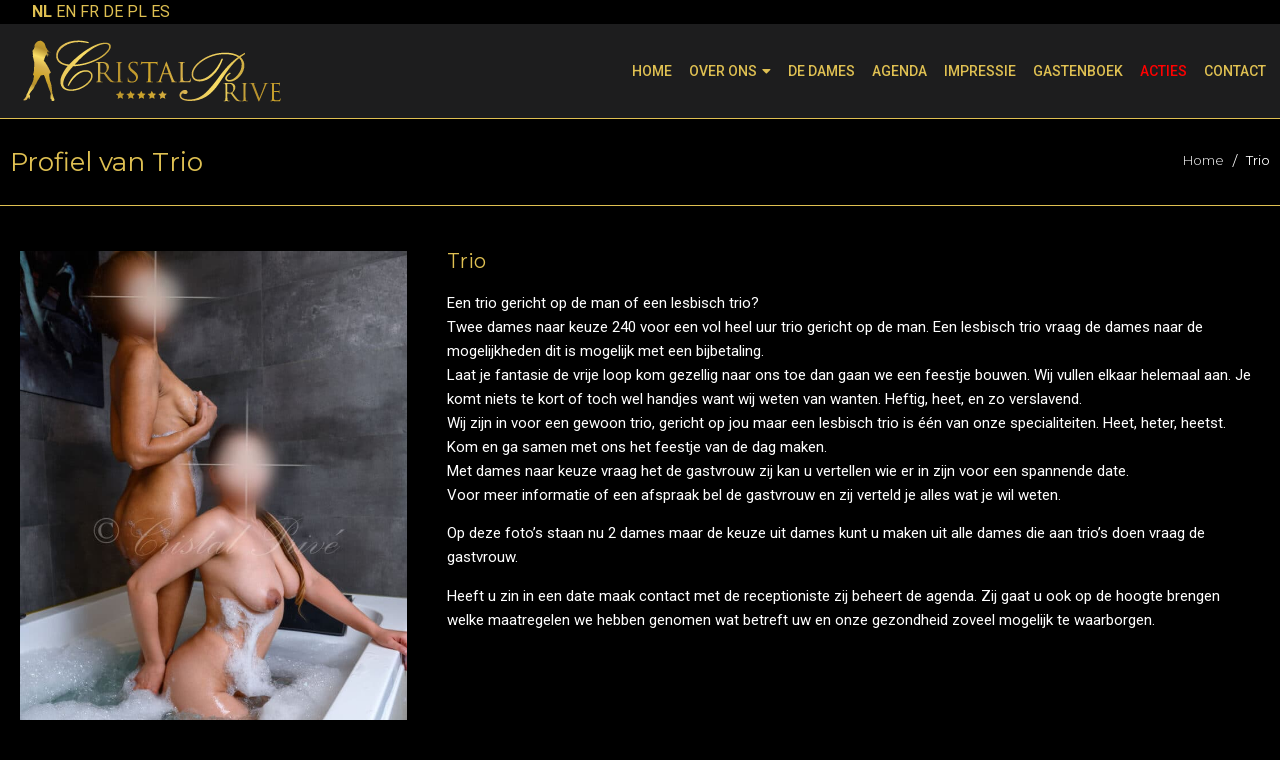

--- FILE ---
content_type: text/html; charset=UTF-8
request_url: https://cristalprive.nl/dames/trio/
body_size: 16552
content:
<!doctype html>
<html lang="nl-NL" prefix="og: https://ogp.me/ns#">
<head>
	<meta charset="UTF-8">
		<meta name="viewport" content="width=device-width, initial-scale=1">
	<link rel="profile" href="http://gmpg.org/xfn/11">
	
<!-- Search Engine Optimization door Rank Math - https://rankmath.com/ -->
<title>Trio - Cristal Prive</title>
<link crossorigin data-rocket-preconnect href="https://fonts.googleapis.com" rel="preconnect">
<link crossorigin data-rocket-preconnect href="https://www.google-analytics.com" rel="preconnect">
<link crossorigin data-rocket-preconnect href="https://www.googletagmanager.com" rel="preconnect">
<link crossorigin data-rocket-preconnect href="https://www.gstatic.com" rel="preconnect">
<link crossorigin data-rocket-preconnect href="https://translate.googleapis.com" rel="preconnect">
<link crossorigin data-rocket-preconnect href="https://translate.google.com" rel="preconnect">
<link data-rocket-preload as="style" href="https://fonts.googleapis.com/css?family=Montserrat%3A100%2C100italic%2C200%2C200italic%2C300%2C300italic%2C400%2C400italic%2C500%2C500italic%2C600%2C600italic%2C700%2C700italic%2C800%2C800italic%2C900%2C900italic%7CRoboto%3A100%2C100italic%2C200%2C200italic%2C300%2C300italic%2C400%2C400italic%2C500%2C500italic%2C600%2C600italic%2C700%2C700italic%2C800%2C800italic%2C900%2C900italic&#038;display=swap" rel="preload">
<link href="https://fonts.googleapis.com/css?family=Montserrat%3A100%2C100italic%2C200%2C200italic%2C300%2C300italic%2C400%2C400italic%2C500%2C500italic%2C600%2C600italic%2C700%2C700italic%2C800%2C800italic%2C900%2C900italic%7CRoboto%3A100%2C100italic%2C200%2C200italic%2C300%2C300italic%2C400%2C400italic%2C500%2C500italic%2C600%2C600italic%2C700%2C700italic%2C800%2C800italic%2C900%2C900italic&#038;display=swap" media="print" onload="this.media=&#039;all&#039;" rel="stylesheet">
<noscript><link rel="stylesheet" href="https://fonts.googleapis.com/css?family=Montserrat%3A100%2C100italic%2C200%2C200italic%2C300%2C300italic%2C400%2C400italic%2C500%2C500italic%2C600%2C600italic%2C700%2C700italic%2C800%2C800italic%2C900%2C900italic%7CRoboto%3A100%2C100italic%2C200%2C200italic%2C300%2C300italic%2C400%2C400italic%2C500%2C500italic%2C600%2C600italic%2C700%2C700italic%2C800%2C800italic%2C900%2C900italic&#038;display=swap"></noscript><link rel="preload" data-rocket-preload as="image" href="https://cristalprive.nl/wp-content/uploads/2019/09/Bianca-CP-Duo-Nadia-CP-v1-DSC_5609-681x1024.jpg" imagesrcset="https://cristalprive.nl/wp-content/uploads/2019/09/Bianca-CP-Duo-Nadia-CP-v1-DSC_5609-681x1024.jpg 681w, https://cristalprive.nl/wp-content/uploads/2019/09/Bianca-CP-Duo-Nadia-CP-v1-DSC_5609-200x300.jpg 200w, https://cristalprive.nl/wp-content/uploads/2019/09/Bianca-CP-Duo-Nadia-CP-v1-DSC_5609-768x1154.jpg 768w, https://cristalprive.nl/wp-content/uploads/2019/09/Bianca-CP-Duo-Nadia-CP-v1-DSC_5609-1022x1536.jpg 1022w, https://cristalprive.nl/wp-content/uploads/2019/09/Bianca-CP-Duo-Nadia-CP-v1-DSC_5609-8x12.jpg 8w, https://cristalprive.nl/wp-content/uploads/2019/09/Bianca-CP-Duo-Nadia-CP-v1-DSC_5609.jpg 1080w" imagesizes="(max-width: 681px) 100vw, 681px" fetchpriority="high">
<meta name="robots" content="follow, index, max-snippet:-1, max-video-preview:-1, max-image-preview:large"/>
<link rel="canonical" href="https://cristalprive.nl/dames/trio/" />
<meta property="og:locale" content="nl_NL" />
<meta property="og:type" content="article" />
<meta property="og:title" content="Trio - Cristal Prive" />
<meta property="og:description" content="Een trio gericht op de man of een lesbisch trio? Twee dames naar keuze 240 voor een vol heel uur trio gericht op de man. Een lesbisch trio vraag de dames naar de mogelijkheden dit is mogelijk met een bijbetaling. Laat je fantasie de vrije loop kom gezellig naar ons toe dan gaan we een [&hellip;]" />
<meta property="og:url" content="https://cristalprive.nl/dames/trio/" />
<meta property="og:site_name" content="Cristal Prive" />
<meta property="og:updated_time" content="2023-02-02T00:21:47+01:00" />
<meta property="og:image" content="https://cristalprive.nl/wp-content/uploads/2019/09/Bianca-CP-Duo-Nadia-CP-v1-DSC_5609.jpg" />
<meta property="og:image:secure_url" content="https://cristalprive.nl/wp-content/uploads/2019/09/Bianca-CP-Duo-Nadia-CP-v1-DSC_5609.jpg" />
<meta property="og:image:width" content="1080" />
<meta property="og:image:height" content="1623" />
<meta property="og:image:alt" content="Trio" />
<meta property="og:image:type" content="image/jpeg" />
<meta name="twitter:card" content="summary_large_image" />
<meta name="twitter:title" content="Trio - Cristal Prive" />
<meta name="twitter:description" content="Een trio gericht op de man of een lesbisch trio? Twee dames naar keuze 240 voor een vol heel uur trio gericht op de man. Een lesbisch trio vraag de dames naar de mogelijkheden dit is mogelijk met een bijbetaling. Laat je fantasie de vrije loop kom gezellig naar ons toe dan gaan we een [&hellip;]" />
<meta name="twitter:image" content="https://cristalprive.nl/wp-content/uploads/2019/09/Bianca-CP-Duo-Nadia-CP-v1-DSC_5609.jpg" />
<script type="application/ld+json" class="rank-math-schema">{"@context":"https://schema.org","@graph":[{"@type":"BreadcrumbList","@id":"https://cristalprive.nl/dames/trio/#breadcrumb","itemListElement":[{"@type":"ListItem","position":"1","item":{"@id":"https://cristalprive.nl","name":"Home"}},{"@type":"ListItem","position":"2","item":{"@id":"https://cristalprive.nl/dames/","name":"Dames"}},{"@type":"ListItem","position":"3","item":{"@id":"https://cristalprive.nl/dames/trio/","name":"Trio"}}]}]}</script>
<!-- /Rank Math WordPress SEO plugin -->

<link href='https://fonts.gstatic.com' crossorigin rel='preconnect' />
<link rel="alternate" type="application/rss+xml" title="Cristal Prive &raquo; feed" href="https://cristalprive.nl/feed/" />
<style id='wp-emoji-styles-inline-css' type='text/css'>

	img.wp-smiley, img.emoji {
		display: inline !important;
		border: none !important;
		box-shadow: none !important;
		height: 1em !important;
		width: 1em !important;
		margin: 0 0.07em !important;
		vertical-align: -0.1em !important;
		background: none !important;
		padding: 0 !important;
	}
</style>
<link rel='stylesheet' id='wp-block-library-css' href='https://cristalprive.nl/wp-includes/css/dist/block-library/style.min.css?ver=6.4.7' type='text/css' media='all' />
<style id='joinchat-button-style-inline-css' type='text/css'>
.wp-block-joinchat-button{border:none!important;text-align:center}.wp-block-joinchat-button figure{display:table;margin:0 auto;padding:0}.wp-block-joinchat-button figcaption{font:normal normal 400 .6em/2em var(--wp--preset--font-family--system-font,sans-serif);margin:0;padding:0}.wp-block-joinchat-button .joinchat-button__qr{background-color:#fff;border:6px solid #25d366;border-radius:30px;box-sizing:content-box;display:block;height:200px;margin:auto;overflow:hidden;padding:10px;width:200px}.wp-block-joinchat-button .joinchat-button__qr canvas,.wp-block-joinchat-button .joinchat-button__qr img{display:block;margin:auto}.wp-block-joinchat-button .joinchat-button__link{align-items:center;background-color:#25d366;border:6px solid #25d366;border-radius:30px;display:inline-flex;flex-flow:row nowrap;justify-content:center;line-height:1.25em;margin:0 auto;text-decoration:none}.wp-block-joinchat-button .joinchat-button__link:before{background:transparent var(--joinchat-ico) no-repeat center;background-size:100%;content:"";display:block;height:1.5em;margin:-.75em .75em -.75em 0;width:1.5em}.wp-block-joinchat-button figure+.joinchat-button__link{margin-top:10px}@media (orientation:landscape)and (min-height:481px),(orientation:portrait)and (min-width:481px){.wp-block-joinchat-button.joinchat-button--qr-only figure+.joinchat-button__link{display:none}}@media (max-width:480px),(orientation:landscape)and (max-height:480px){.wp-block-joinchat-button figure{display:none}}

</style>
<link data-minify="1" rel='stylesheet' id='jet-engine-frontend-css' href='https://cristalprive.nl/wp-content/cache/min/1/wp-content/plugins/jet-engine/assets/css/frontend.css?ver=1769354784' type='text/css' media='all' />
<style id='classic-theme-styles-inline-css' type='text/css'>
/*! This file is auto-generated */
.wp-block-button__link{color:#fff;background-color:#32373c;border-radius:9999px;box-shadow:none;text-decoration:none;padding:calc(.667em + 2px) calc(1.333em + 2px);font-size:1.125em}.wp-block-file__button{background:#32373c;color:#fff;text-decoration:none}
</style>
<style id='global-styles-inline-css' type='text/css'>
body{--wp--preset--color--black: #000000;--wp--preset--color--cyan-bluish-gray: #abb8c3;--wp--preset--color--white: #ffffff;--wp--preset--color--pale-pink: #f78da7;--wp--preset--color--vivid-red: #cf2e2e;--wp--preset--color--luminous-vivid-orange: #ff6900;--wp--preset--color--luminous-vivid-amber: #fcb900;--wp--preset--color--light-green-cyan: #7bdcb5;--wp--preset--color--vivid-green-cyan: #00d084;--wp--preset--color--pale-cyan-blue: #8ed1fc;--wp--preset--color--vivid-cyan-blue: #0693e3;--wp--preset--color--vivid-purple: #9b51e0;--wp--preset--gradient--vivid-cyan-blue-to-vivid-purple: linear-gradient(135deg,rgba(6,147,227,1) 0%,rgb(155,81,224) 100%);--wp--preset--gradient--light-green-cyan-to-vivid-green-cyan: linear-gradient(135deg,rgb(122,220,180) 0%,rgb(0,208,130) 100%);--wp--preset--gradient--luminous-vivid-amber-to-luminous-vivid-orange: linear-gradient(135deg,rgba(252,185,0,1) 0%,rgba(255,105,0,1) 100%);--wp--preset--gradient--luminous-vivid-orange-to-vivid-red: linear-gradient(135deg,rgba(255,105,0,1) 0%,rgb(207,46,46) 100%);--wp--preset--gradient--very-light-gray-to-cyan-bluish-gray: linear-gradient(135deg,rgb(238,238,238) 0%,rgb(169,184,195) 100%);--wp--preset--gradient--cool-to-warm-spectrum: linear-gradient(135deg,rgb(74,234,220) 0%,rgb(151,120,209) 20%,rgb(207,42,186) 40%,rgb(238,44,130) 60%,rgb(251,105,98) 80%,rgb(254,248,76) 100%);--wp--preset--gradient--blush-light-purple: linear-gradient(135deg,rgb(255,206,236) 0%,rgb(152,150,240) 100%);--wp--preset--gradient--blush-bordeaux: linear-gradient(135deg,rgb(254,205,165) 0%,rgb(254,45,45) 50%,rgb(107,0,62) 100%);--wp--preset--gradient--luminous-dusk: linear-gradient(135deg,rgb(255,203,112) 0%,rgb(199,81,192) 50%,rgb(65,88,208) 100%);--wp--preset--gradient--pale-ocean: linear-gradient(135deg,rgb(255,245,203) 0%,rgb(182,227,212) 50%,rgb(51,167,181) 100%);--wp--preset--gradient--electric-grass: linear-gradient(135deg,rgb(202,248,128) 0%,rgb(113,206,126) 100%);--wp--preset--gradient--midnight: linear-gradient(135deg,rgb(2,3,129) 0%,rgb(40,116,252) 100%);--wp--preset--font-size--small: 13px;--wp--preset--font-size--medium: 20px;--wp--preset--font-size--large: 36px;--wp--preset--font-size--x-large: 42px;--wp--preset--spacing--20: 0.44rem;--wp--preset--spacing--30: 0.67rem;--wp--preset--spacing--40: 1rem;--wp--preset--spacing--50: 1.5rem;--wp--preset--spacing--60: 2.25rem;--wp--preset--spacing--70: 3.38rem;--wp--preset--spacing--80: 5.06rem;--wp--preset--shadow--natural: 6px 6px 9px rgba(0, 0, 0, 0.2);--wp--preset--shadow--deep: 12px 12px 50px rgba(0, 0, 0, 0.4);--wp--preset--shadow--sharp: 6px 6px 0px rgba(0, 0, 0, 0.2);--wp--preset--shadow--outlined: 6px 6px 0px -3px rgba(255, 255, 255, 1), 6px 6px rgba(0, 0, 0, 1);--wp--preset--shadow--crisp: 6px 6px 0px rgba(0, 0, 0, 1);}:where(.is-layout-flex){gap: 0.5em;}:where(.is-layout-grid){gap: 0.5em;}body .is-layout-flow > .alignleft{float: left;margin-inline-start: 0;margin-inline-end: 2em;}body .is-layout-flow > .alignright{float: right;margin-inline-start: 2em;margin-inline-end: 0;}body .is-layout-flow > .aligncenter{margin-left: auto !important;margin-right: auto !important;}body .is-layout-constrained > .alignleft{float: left;margin-inline-start: 0;margin-inline-end: 2em;}body .is-layout-constrained > .alignright{float: right;margin-inline-start: 2em;margin-inline-end: 0;}body .is-layout-constrained > .aligncenter{margin-left: auto !important;margin-right: auto !important;}body .is-layout-constrained > :where(:not(.alignleft):not(.alignright):not(.alignfull)){max-width: var(--wp--style--global--content-size);margin-left: auto !important;margin-right: auto !important;}body .is-layout-constrained > .alignwide{max-width: var(--wp--style--global--wide-size);}body .is-layout-flex{display: flex;}body .is-layout-flex{flex-wrap: wrap;align-items: center;}body .is-layout-flex > *{margin: 0;}body .is-layout-grid{display: grid;}body .is-layout-grid > *{margin: 0;}:where(.wp-block-columns.is-layout-flex){gap: 2em;}:where(.wp-block-columns.is-layout-grid){gap: 2em;}:where(.wp-block-post-template.is-layout-flex){gap: 1.25em;}:where(.wp-block-post-template.is-layout-grid){gap: 1.25em;}.has-black-color{color: var(--wp--preset--color--black) !important;}.has-cyan-bluish-gray-color{color: var(--wp--preset--color--cyan-bluish-gray) !important;}.has-white-color{color: var(--wp--preset--color--white) !important;}.has-pale-pink-color{color: var(--wp--preset--color--pale-pink) !important;}.has-vivid-red-color{color: var(--wp--preset--color--vivid-red) !important;}.has-luminous-vivid-orange-color{color: var(--wp--preset--color--luminous-vivid-orange) !important;}.has-luminous-vivid-amber-color{color: var(--wp--preset--color--luminous-vivid-amber) !important;}.has-light-green-cyan-color{color: var(--wp--preset--color--light-green-cyan) !important;}.has-vivid-green-cyan-color{color: var(--wp--preset--color--vivid-green-cyan) !important;}.has-pale-cyan-blue-color{color: var(--wp--preset--color--pale-cyan-blue) !important;}.has-vivid-cyan-blue-color{color: var(--wp--preset--color--vivid-cyan-blue) !important;}.has-vivid-purple-color{color: var(--wp--preset--color--vivid-purple) !important;}.has-black-background-color{background-color: var(--wp--preset--color--black) !important;}.has-cyan-bluish-gray-background-color{background-color: var(--wp--preset--color--cyan-bluish-gray) !important;}.has-white-background-color{background-color: var(--wp--preset--color--white) !important;}.has-pale-pink-background-color{background-color: var(--wp--preset--color--pale-pink) !important;}.has-vivid-red-background-color{background-color: var(--wp--preset--color--vivid-red) !important;}.has-luminous-vivid-orange-background-color{background-color: var(--wp--preset--color--luminous-vivid-orange) !important;}.has-luminous-vivid-amber-background-color{background-color: var(--wp--preset--color--luminous-vivid-amber) !important;}.has-light-green-cyan-background-color{background-color: var(--wp--preset--color--light-green-cyan) !important;}.has-vivid-green-cyan-background-color{background-color: var(--wp--preset--color--vivid-green-cyan) !important;}.has-pale-cyan-blue-background-color{background-color: var(--wp--preset--color--pale-cyan-blue) !important;}.has-vivid-cyan-blue-background-color{background-color: var(--wp--preset--color--vivid-cyan-blue) !important;}.has-vivid-purple-background-color{background-color: var(--wp--preset--color--vivid-purple) !important;}.has-black-border-color{border-color: var(--wp--preset--color--black) !important;}.has-cyan-bluish-gray-border-color{border-color: var(--wp--preset--color--cyan-bluish-gray) !important;}.has-white-border-color{border-color: var(--wp--preset--color--white) !important;}.has-pale-pink-border-color{border-color: var(--wp--preset--color--pale-pink) !important;}.has-vivid-red-border-color{border-color: var(--wp--preset--color--vivid-red) !important;}.has-luminous-vivid-orange-border-color{border-color: var(--wp--preset--color--luminous-vivid-orange) !important;}.has-luminous-vivid-amber-border-color{border-color: var(--wp--preset--color--luminous-vivid-amber) !important;}.has-light-green-cyan-border-color{border-color: var(--wp--preset--color--light-green-cyan) !important;}.has-vivid-green-cyan-border-color{border-color: var(--wp--preset--color--vivid-green-cyan) !important;}.has-pale-cyan-blue-border-color{border-color: var(--wp--preset--color--pale-cyan-blue) !important;}.has-vivid-cyan-blue-border-color{border-color: var(--wp--preset--color--vivid-cyan-blue) !important;}.has-vivid-purple-border-color{border-color: var(--wp--preset--color--vivid-purple) !important;}.has-vivid-cyan-blue-to-vivid-purple-gradient-background{background: var(--wp--preset--gradient--vivid-cyan-blue-to-vivid-purple) !important;}.has-light-green-cyan-to-vivid-green-cyan-gradient-background{background: var(--wp--preset--gradient--light-green-cyan-to-vivid-green-cyan) !important;}.has-luminous-vivid-amber-to-luminous-vivid-orange-gradient-background{background: var(--wp--preset--gradient--luminous-vivid-amber-to-luminous-vivid-orange) !important;}.has-luminous-vivid-orange-to-vivid-red-gradient-background{background: var(--wp--preset--gradient--luminous-vivid-orange-to-vivid-red) !important;}.has-very-light-gray-to-cyan-bluish-gray-gradient-background{background: var(--wp--preset--gradient--very-light-gray-to-cyan-bluish-gray) !important;}.has-cool-to-warm-spectrum-gradient-background{background: var(--wp--preset--gradient--cool-to-warm-spectrum) !important;}.has-blush-light-purple-gradient-background{background: var(--wp--preset--gradient--blush-light-purple) !important;}.has-blush-bordeaux-gradient-background{background: var(--wp--preset--gradient--blush-bordeaux) !important;}.has-luminous-dusk-gradient-background{background: var(--wp--preset--gradient--luminous-dusk) !important;}.has-pale-ocean-gradient-background{background: var(--wp--preset--gradient--pale-ocean) !important;}.has-electric-grass-gradient-background{background: var(--wp--preset--gradient--electric-grass) !important;}.has-midnight-gradient-background{background: var(--wp--preset--gradient--midnight) !important;}.has-small-font-size{font-size: var(--wp--preset--font-size--small) !important;}.has-medium-font-size{font-size: var(--wp--preset--font-size--medium) !important;}.has-large-font-size{font-size: var(--wp--preset--font-size--large) !important;}.has-x-large-font-size{font-size: var(--wp--preset--font-size--x-large) !important;}
.wp-block-navigation a:where(:not(.wp-element-button)){color: inherit;}
:where(.wp-block-post-template.is-layout-flex){gap: 1.25em;}:where(.wp-block-post-template.is-layout-grid){gap: 1.25em;}
:where(.wp-block-columns.is-layout-flex){gap: 2em;}:where(.wp-block-columns.is-layout-grid){gap: 2em;}
.wp-block-pullquote{font-size: 1.5em;line-height: 1.6;}
</style>
<link data-minify="1" rel='stylesheet' id='ditty-news-ticker-font-css' href='https://cristalprive.nl/wp-content/cache/min/1/wp-content/plugins/ditty-news-ticker/legacy/inc/static/libs/fontastic/styles.css?ver=1769354784' type='text/css' media='all' />
<link data-minify="1" rel='stylesheet' id='ditty-news-ticker-css' href='https://cristalprive.nl/wp-content/cache/min/1/wp-content/plugins/ditty-news-ticker/legacy/inc/static/css/style.css?ver=1769354784' type='text/css' media='all' />
<link data-minify="1" rel='stylesheet' id='ditty-displays-css' href='https://cristalprive.nl/wp-content/cache/min/1/wp-content/plugins/ditty-news-ticker/build/dittyDisplays.css?ver=1769354784' type='text/css' media='all' />
<link data-minify="1" rel='stylesheet' id='ditty-fontawesome-css' href='https://cristalprive.nl/wp-content/cache/min/1/wp-content/plugins/ditty-news-ticker/includes/libs/fontawesome-6.4.0/css/all.css?ver=1769354784' type='text/css' media='' />
<link data-minify="1" rel='stylesheet' id='wpa-css-css' href='https://cristalprive.nl/wp-content/cache/min/1/wp-content/plugins/honeypot/includes/css/wpa.css?ver=1769354784' type='text/css' media='all' />
<link rel='stylesheet' id='hello-elementor-css' href='https://cristalprive.nl/wp-content/themes/hello-elementor/style.min.css?ver=2.4.1' type='text/css' media='all' />
<link rel='stylesheet' id='hello-elementor-theme-style-css' href='https://cristalprive.nl/wp-content/themes/hello-elementor/theme.min.css?ver=2.4.1' type='text/css' media='all' />
<link rel='stylesheet' id='chld_thm_cfg_child-css' href='https://cristalprive.nl/wp-content/themes/hello-elementor-child/style.css?ver=2.2.1.1574084146' type='text/css' media='all' />
<link data-minify="1" rel='stylesheet' id='elementor-icons-css' href='https://cristalprive.nl/wp-content/cache/min/1/wp-content/plugins/elementor/assets/lib/eicons/css/elementor-icons.min.css?ver=1769354784' type='text/css' media='all' />
<link rel='stylesheet' id='elementor-frontend-legacy-css' href='https://cristalprive.nl/wp-content/plugins/elementor/assets/css/frontend-legacy.min.css?ver=3.8.0' type='text/css' media='all' />
<link rel='stylesheet' id='elementor-frontend-css' href='https://cristalprive.nl/wp-content/plugins/elementor/assets/css/frontend.min.css?ver=3.8.0' type='text/css' media='all' />
<link rel='stylesheet' id='elementor-post-2546-css' href='https://cristalprive.nl/wp-content/uploads/elementor/css/post-2546.css?ver=1672397683' type='text/css' media='all' />
<link rel='stylesheet' id='elementor-pro-css' href='https://cristalprive.nl/wp-content/plugins/elementor-pro/assets/css/frontend.min.css?ver=3.8.1' type='text/css' media='all' />
<link rel='stylesheet' id='uael-frontend-css' href='https://cristalprive.nl/wp-content/plugins/ultimate-elementor/assets/min-css/uael-frontend.min.css?ver=1.35.0' type='text/css' media='all' />
<link rel='stylesheet' id='elementor-global-css' href='https://cristalprive.nl/wp-content/uploads/elementor/css/global.css?ver=1672397684' type='text/css' media='all' />
<link rel='stylesheet' id='elementor-post-58-css' href='https://cristalprive.nl/wp-content/uploads/elementor/css/post-58.css?ver=1672397684' type='text/css' media='all' />
<link rel='stylesheet' id='elementor-post-68-css' href='https://cristalprive.nl/wp-content/uploads/elementor/css/post-68.css?ver=1747873497' type='text/css' media='all' />
<link rel='stylesheet' id='elementor-post-335-css' href='https://cristalprive.nl/wp-content/uploads/elementor/css/post-335.css?ver=1672397701' type='text/css' media='all' />

<link rel='stylesheet' id='elementor-icons-shared-0-css' href='https://cristalprive.nl/wp-content/plugins/elementor/assets/lib/font-awesome/css/fontawesome.min.css?ver=5.15.3' type='text/css' media='all' />
<link data-minify="1" rel='stylesheet' id='elementor-icons-fa-solid-css' href='https://cristalprive.nl/wp-content/cache/min/1/wp-content/plugins/elementor/assets/lib/font-awesome/css/solid.min.css?ver=1769354784' type='text/css' media='all' />
<!--n2css--><script type="text/javascript" src="https://cristalprive.nl/wp-includes/js/jquery/jquery.min.js?ver=3.7.1" id="jquery-core-js"></script>
<script type="text/javascript" src="https://cristalprive.nl/wp-includes/js/jquery/jquery-migrate.min.js?ver=3.4.1" id="jquery-migrate-js"></script>
<link rel="https://api.w.org/" href="https://cristalprive.nl/wp-json/" /><link rel="alternate" type="application/json" href="https://cristalprive.nl/wp-json/wp/v2/dames/1061" /><link rel="EditURI" type="application/rsd+xml" title="RSD" href="https://cristalprive.nl/xmlrpc.php?rsd" />
<meta name="generator" content="WordPress 6.4.7" />
<link rel='shortlink' href='https://cristalprive.nl/?p=1061' />
<link rel="alternate" type="application/json+oembed" href="https://cristalprive.nl/wp-json/oembed/1.0/embed?url=https%3A%2F%2Fcristalprive.nl%2Fdames%2Ftrio%2F" />
<link rel="alternate" type="text/xml+oembed" href="https://cristalprive.nl/wp-json/oembed/1.0/embed?url=https%3A%2F%2Fcristalprive.nl%2Fdames%2Ftrio%2F&#038;format=xml" />
  <meta http-equiv="refresh" content="3600;">
      <script>
        (function(i,s,o,g,r,a,m){i['GoogleAnalyticsObject']=r;i[r]=i[r]||function(){
        (i[r].q=i[r].q||[]).push(arguments)},i[r].l=1*new Date();a=s.createElement(o),
        m=s.getElementsByTagName(o)[0];a.async=1;a.src=g;m.parentNode.insertBefore(a,m)
        })(window,document,'script','//www.google-analytics.com/analytics.js','ga');

        ga('create', 'UA-64374300-1', 'auto');
        ga('send', 'pageview');
      </script>
<!-- Google tag (gtag.js) -->
<script async src="https://www.googletagmanager.com/gtag/js?id=G-1V0DK58KLG"></script>
<script>
  window.dataLayer = window.dataLayer || [];
  function gtag(){dataLayer.push(arguments);}
  gtag('js', new Date());

  gtag('config', 'G-1V0DK58KLG');
</script>
		<style type="text/css" id="wp-custom-css">
			a{ color: #dfc052;}
.elementor-text-editor ul {margin-bottom: 10px}
a:hover{ color: #fff}


.trp-ls-shortcode-current-language{ display: none!important;}

.trp-language-switcher{ margin:0; display: block;}

.trp-language-switcher > div{ display: block; float: left; background: none; }	

.trp-language-switcher .trp-ls-shortcode-language{ display:block!important; width: auto!important; height: auto; overflow: visible; visibility: visible; border: none }
.trp-language-switcher > div > a{float: left; padding: 0;}
.trp-language-switcher .trp-ls-shortcode-language{ padding: 0;}

.trp-language-switcher:focus .trp-ls-shortcode-language, .trp-language-switcher:hover .trp-ls-shortcode-language{ position: relative; background: none!important; display: block!important;}

.trp-language-switcher > div > a{margin: 0; border-right: 1px solid #555; padding: 10px; font-size: 13px; color: #fff; border-radius: 0;}
.trp-language-switcher > div > a:first-child{ border-left: 1px solid #555;}

table.aanwezigheids-tabel td, table.aanwezigheids-tabel th {
    padding: 10px 15px;
    line-height: 1.5;
    text-align: left;
    vertical-align: top;
    border-top: 1px solid #ffffff;
    border-bottom: 1px solid #ffffff;
		border-left: none;
		border-right: none;
		background-color: rgba(0,0,0,0) !important;
		color: #ffffff;
	font-size: 13px;
	font-family: "Roboto", Sans-serif !important;
}

.cx-ui-kit__description cx-control__description {
	display: none !important;
}

.mtphr-dnt-tick {
	color: #fff;
	font-size: 14px;
}

		</style>
		<noscript><style id="rocket-lazyload-nojs-css">.rll-youtube-player, [data-lazy-src]{display:none !important;}</style></noscript><meta name="generator" content="WP Rocket 3.20.0.2" data-wpr-features="wpr_minify_js wpr_lazyload_images wpr_preconnect_external_domains wpr_oci wpr_minify_css" /></head>
<body class="dames-template-default single single-dames postid-1061 wp-custom-logo elementor-default elementor-kit-2546 elementor-page-335">

		<div  data-elementor-type="header" data-elementor-id="58" class="elementor elementor-58 elementor-location-header">
					<div  class="elementor-section-wrap">
								<section class="elementor-section elementor-top-section elementor-element elementor-element-115beed elementor-section-stretched elementor-section-boxed elementor-section-height-default elementor-section-height-default" data-id="115beed" data-element_type="section" data-settings="{&quot;stretch_section&quot;:&quot;section-stretched&quot;,&quot;background_background&quot;:&quot;classic&quot;}">
						<div class="elementor-container elementor-column-gap-default">
							<div class="elementor-row">
					<div class="elementor-column elementor-col-100 elementor-top-column elementor-element elementor-element-c5193cf" data-id="c5193cf" data-element_type="column">
			<div class="elementor-column-wrap elementor-element-populated">
							<div class="elementor-widget-wrap">
						<div class="elementor-element elementor-element-3afcfe3 elementor-widget elementor-widget-shortcode" data-id="3afcfe3" data-element_type="widget" data-widget_type="shortcode.default">
				<div class="elementor-widget-container">
					<div class="elementor-shortcode"><div class="gtranslate_wrapper" id="gt-wrapper-40221956"></div></div>
				</div>
				</div>
						</div>
					</div>
		</div>
								</div>
					</div>
		</section>
				<section class="elementor-section elementor-top-section elementor-element elementor-element-fdaafb9 elementor-section-stretched elementor-section-boxed elementor-section-height-default elementor-section-height-default" data-id="fdaafb9" data-element_type="section" data-settings="{&quot;stretch_section&quot;:&quot;section-stretched&quot;,&quot;background_background&quot;:&quot;classic&quot;}">
						<div class="elementor-container elementor-column-gap-default">
							<div class="elementor-row">
					<div class="elementor-column elementor-col-33 elementor-top-column elementor-element elementor-element-6161964" data-id="6161964" data-element_type="column">
			<div class="elementor-column-wrap elementor-element-populated">
							<div class="elementor-widget-wrap">
						<div class="elementor-element elementor-element-f3d948d elementor-widget elementor-widget-theme-site-logo elementor-widget-image" data-id="f3d948d" data-element_type="widget" data-widget_type="theme-site-logo.default">
				<div class="elementor-widget-container">
								<div class="elementor-image">
													<a href="https://cristalprive.nl">
							<img width="283" height="63" src="data:image/svg+xml,%3Csvg%20xmlns='http://www.w3.org/2000/svg'%20viewBox='0%200%20283%2063'%3E%3C/svg%3E" class="attachment-full size-full" alt="" data-lazy-src="https://cristalprive.nl/wp-content/uploads/2019/09/logo.svg" /><noscript><img width="283" height="63" src="https://cristalprive.nl/wp-content/uploads/2019/09/logo.svg" class="attachment-full size-full" alt="" /></noscript>								</a>
														</div>
						</div>
				</div>
						</div>
					</div>
		</div>
				<div class="elementor-column elementor-col-66 elementor-top-column elementor-element elementor-element-2ab56e3" data-id="2ab56e3" data-element_type="column">
			<div class="elementor-column-wrap elementor-element-populated">
							<div class="elementor-widget-wrap">
						<div class="elementor-element elementor-element-938ee72 elementor-nav-menu__align-right elementor-nav-menu--stretch elementor-nav-menu--dropdown-tablet elementor-nav-menu__text-align-aside elementor-nav-menu--toggle elementor-nav-menu--burger elementor-widget elementor-widget-nav-menu" data-id="938ee72" data-element_type="widget" data-settings="{&quot;full_width&quot;:&quot;stretch&quot;,&quot;layout&quot;:&quot;horizontal&quot;,&quot;submenu_icon&quot;:{&quot;value&quot;:&quot;&lt;i class=\&quot;fas fa-caret-down\&quot;&gt;&lt;\/i&gt;&quot;,&quot;library&quot;:&quot;fa-solid&quot;},&quot;toggle&quot;:&quot;burger&quot;}" data-widget_type="nav-menu.default">
				<div class="elementor-widget-container">
						<nav migration_allowed="1" migrated="0" class="elementor-nav-menu--main elementor-nav-menu__container elementor-nav-menu--layout-horizontal e--pointer-none">
				<ul id="menu-1-938ee72" class="elementor-nav-menu"><li class="menu-item menu-item-type-post_type menu-item-object-page menu-item-home menu-item-59"><a href="https://cristalprive.nl/" class="elementor-item">Home</a></li>
<li class="menu-item menu-item-type-post_type menu-item-object-page menu-item-has-children menu-item-302"><a href="https://cristalprive.nl/over-ons/" class="elementor-item">Over ons</a>
<ul class="sub-menu elementor-nav-menu--dropdown">
	<li class="menu-item menu-item-type-post_type menu-item-object-page menu-item-301"><a href="https://cristalprive.nl/huisregels/" class="elementor-sub-item">Huisregels</a></li>
	<li class="menu-item menu-item-type-post_type menu-item-object-page menu-item-305"><a href="https://cristalprive.nl/over-ons/tarieven/" class="elementor-sub-item">Tarieven</a></li>
	<li class="menu-item menu-item-type-post_type menu-item-object-page menu-item-304"><a href="https://cristalprive.nl/over-ons/vacatures/" class="elementor-sub-item">Vacatures</a></li>
	<li class="menu-item menu-item-type-post_type menu-item-object-page menu-item-303"><a href="https://cristalprive.nl/over-ons/faq/" class="elementor-sub-item">FAQ</a></li>
</ul>
</li>
<li class="menu-item menu-item-type-post_type menu-item-object-page menu-item-591"><a href="https://cristalprive.nl/de-dames/" class="elementor-item">De dames</a></li>
<li class="menu-item menu-item-type-post_type menu-item-object-page menu-item-4219"><a href="https://cristalprive.nl/agenda/" class="elementor-item">Agenda</a></li>
<li class="menu-item menu-item-type-post_type menu-item-object-page menu-item-300"><a href="https://cristalprive.nl/impressie/" class="elementor-item">Impressie</a></li>
<li class="menu-item menu-item-type-post_type menu-item-object-page menu-item-799"><a href="https://cristalprive.nl/gastenboek/" class="elementor-item">Gastenboek</a></li>
<li class="menu-item menu-item-type-custom menu-item-object-custom menu-item-1528"><a href="/acties/" class="elementor-item">Acties</a></li>
<li class="menu-item menu-item-type-post_type menu-item-object-page menu-item-298"><a href="https://cristalprive.nl/contact/" class="elementor-item">Contact</a></li>
</ul>			</nav>
					<div class="elementor-menu-toggle" role="button" tabindex="0" aria-label="Menu toggle" aria-expanded="false">
			<i aria-hidden="true" role="presentation" class="elementor-menu-toggle__icon--open eicon-menu-bar"></i><i aria-hidden="true" role="presentation" class="elementor-menu-toggle__icon--close eicon-close"></i>			<span class="elementor-screen-only">Menu</span>
		</div>
			<nav class="elementor-nav-menu--dropdown elementor-nav-menu__container" aria-hidden="true">
				<ul id="menu-2-938ee72" class="elementor-nav-menu"><li class="menu-item menu-item-type-post_type menu-item-object-page menu-item-home menu-item-59"><a href="https://cristalprive.nl/" class="elementor-item" tabindex="-1">Home</a></li>
<li class="menu-item menu-item-type-post_type menu-item-object-page menu-item-has-children menu-item-302"><a href="https://cristalprive.nl/over-ons/" class="elementor-item" tabindex="-1">Over ons</a>
<ul class="sub-menu elementor-nav-menu--dropdown">
	<li class="menu-item menu-item-type-post_type menu-item-object-page menu-item-301"><a href="https://cristalprive.nl/huisregels/" class="elementor-sub-item" tabindex="-1">Huisregels</a></li>
	<li class="menu-item menu-item-type-post_type menu-item-object-page menu-item-305"><a href="https://cristalprive.nl/over-ons/tarieven/" class="elementor-sub-item" tabindex="-1">Tarieven</a></li>
	<li class="menu-item menu-item-type-post_type menu-item-object-page menu-item-304"><a href="https://cristalprive.nl/over-ons/vacatures/" class="elementor-sub-item" tabindex="-1">Vacatures</a></li>
	<li class="menu-item menu-item-type-post_type menu-item-object-page menu-item-303"><a href="https://cristalprive.nl/over-ons/faq/" class="elementor-sub-item" tabindex="-1">FAQ</a></li>
</ul>
</li>
<li class="menu-item menu-item-type-post_type menu-item-object-page menu-item-591"><a href="https://cristalprive.nl/de-dames/" class="elementor-item" tabindex="-1">De dames</a></li>
<li class="menu-item menu-item-type-post_type menu-item-object-page menu-item-4219"><a href="https://cristalprive.nl/agenda/" class="elementor-item" tabindex="-1">Agenda</a></li>
<li class="menu-item menu-item-type-post_type menu-item-object-page menu-item-300"><a href="https://cristalprive.nl/impressie/" class="elementor-item" tabindex="-1">Impressie</a></li>
<li class="menu-item menu-item-type-post_type menu-item-object-page menu-item-799"><a href="https://cristalprive.nl/gastenboek/" class="elementor-item" tabindex="-1">Gastenboek</a></li>
<li class="menu-item menu-item-type-custom menu-item-object-custom menu-item-1528"><a href="/acties/" class="elementor-item" tabindex="-1">Acties</a></li>
<li class="menu-item menu-item-type-post_type menu-item-object-page menu-item-298"><a href="https://cristalprive.nl/contact/" class="elementor-item" tabindex="-1">Contact</a></li>
</ul>			</nav>
				</div>
				</div>
						</div>
					</div>
		</div>
								</div>
					</div>
		</section>
							</div>
				</div>
				<div  data-elementor-type="single" data-elementor-id="335" class="elementor elementor-335 elementor-location-single post-1061 dames type-dames status-publish has-post-thumbnail hentry">
					<div  class="elementor-section-wrap">
								<section class="elementor-section elementor-top-section elementor-element elementor-element-9c819aa elementor-section-stretched elementor-section-boxed elementor-section-height-default elementor-section-height-default" data-id="9c819aa" data-element_type="section" data-settings="{&quot;stretch_section&quot;:&quot;section-stretched&quot;,&quot;background_background&quot;:&quot;classic&quot;}">
						<div class="elementor-container elementor-column-gap-default">
							<div class="elementor-row">
					<div class="elementor-column elementor-col-100 elementor-top-column elementor-element elementor-element-61ccc24" data-id="61ccc24" data-element_type="column">
			<div class="elementor-column-wrap elementor-element-populated">
							<div class="elementor-widget-wrap">
						<div class="elementor-element elementor-element-27d3fa6 elementor-widget elementor-widget-heading" data-id="27d3fa6" data-element_type="widget" data-widget_type="heading.default">
				<div class="elementor-widget-container">
			<h2 class="elementor-heading-title elementor-size-default">Profiel van Trio</h2>		</div>
				</div>
						</div>
					</div>
		</div>
				<div class="elementor-column elementor-col-100 elementor-top-column elementor-element elementor-element-8ad4b87" data-id="8ad4b87" data-element_type="column">
			<div class="elementor-column-wrap elementor-element-populated">
							<div class="elementor-widget-wrap">
						<div class="elementor-element elementor-element-7950ac5 elementor-icon-list--layout-inline elementor-align-right elementor-mobile-align-center elementor-list-item-link-full_width elementor-widget elementor-widget-global elementor-global-706 elementor-widget-icon-list" data-id="7950ac5" data-element_type="widget" data-widget_type="icon-list.default">
				<div class="elementor-widget-container">
					<ul class="elementor-icon-list-items elementor-inline-items">
							<li class="elementor-icon-list-item elementor-inline-item">
											<a href="/">

											<span class="elementor-icon-list-text">Home</span>
											</a>
									</li>
								<li class="elementor-icon-list-item elementor-inline-item">
										<span class="elementor-icon-list-text">Trio</span>
									</li>
						</ul>
				</div>
				</div>
						</div>
					</div>
		</div>
								</div>
					</div>
		</section>
				<section  class="elementor-section elementor-top-section elementor-element elementor-element-b395fbe elementor-section-boxed elementor-section-height-default elementor-section-height-default" data-id="b395fbe" data-element_type="section">
						<div class="elementor-container elementor-column-gap-wide">
							<div class="elementor-row">
					<div class="elementor-column elementor-col-33 elementor-top-column elementor-element elementor-element-92613b1" data-id="92613b1" data-element_type="column">
			<div class="elementor-column-wrap elementor-element-populated">
							<div class="elementor-widget-wrap">
						<div class="elementor-element elementor-element-ac6020e elementor-widget elementor-widget-theme-post-featured-image elementor-widget-image" data-id="ac6020e" data-element_type="widget" data-widget_type="theme-post-featured-image.default">
				<div class="elementor-widget-container">
								<div class="elementor-image">
												<img fetchpriority="high" width="681" height="1024" src="https://cristalprive.nl/wp-content/uploads/2019/09/Bianca-CP-Duo-Nadia-CP-v1-DSC_5609-681x1024.jpg" class="attachment-large size-large" alt="" srcset="https://cristalprive.nl/wp-content/uploads/2019/09/Bianca-CP-Duo-Nadia-CP-v1-DSC_5609-681x1024.jpg 681w, https://cristalprive.nl/wp-content/uploads/2019/09/Bianca-CP-Duo-Nadia-CP-v1-DSC_5609-200x300.jpg 200w, https://cristalprive.nl/wp-content/uploads/2019/09/Bianca-CP-Duo-Nadia-CP-v1-DSC_5609-768x1154.jpg 768w, https://cristalprive.nl/wp-content/uploads/2019/09/Bianca-CP-Duo-Nadia-CP-v1-DSC_5609-1022x1536.jpg 1022w, https://cristalprive.nl/wp-content/uploads/2019/09/Bianca-CP-Duo-Nadia-CP-v1-DSC_5609-8x12.jpg 8w, https://cristalprive.nl/wp-content/uploads/2019/09/Bianca-CP-Duo-Nadia-CP-v1-DSC_5609.jpg 1080w" sizes="(max-width: 681px) 100vw, 681px" />														</div>
						</div>
				</div>
						</div>
					</div>
		</div>
				<div class="elementor-column elementor-col-66 elementor-top-column elementor-element elementor-element-08cd845" data-id="08cd845" data-element_type="column">
			<div class="elementor-column-wrap elementor-element-populated">
							<div class="elementor-widget-wrap">
						<div class="elementor-element elementor-element-245d28c elementor-widget elementor-widget-theme-post-title elementor-page-title elementor-widget-heading" data-id="245d28c" data-element_type="widget" data-widget_type="theme-post-title.default">
				<div class="elementor-widget-container">
			<h5 class="elementor-heading-title elementor-size-default">Trio</h5>		</div>
				</div>
				<div class="elementor-element elementor-element-5e3a1eb elementor-invisible elementor-widget elementor-widget-jet-listing-dynamic-field" data-id="5e3a1eb" data-element_type="widget" data-settings="{&quot;_animation&quot;:&quot;fadeIn&quot;}" data-widget_type="jet-listing-dynamic-field.default">
				<div class="elementor-widget-container">
			<div class="jet-listing jet-listing-dynamic-field display-inline"><div class="jet-listing-dynamic-field__inline-wrap"><div class="jet-listing-dynamic-field__content"><p>Een trio gericht op de man of een lesbisch trio?<br />
Twee dames naar keuze 240 voor een vol heel uur trio gericht op de man. Een lesbisch trio vraag de dames naar de mogelijkheden dit is mogelijk met een bijbetaling.<br />
Laat je fantasie de vrije loop kom gezellig naar ons toe dan gaan we een feestje bouwen. Wij vullen elkaar helemaal aan. Je komt niets te kort of toch wel handjes want wij weten van wanten. Heftig, heet, en zo verslavend.<br />
Wij zijn in voor een gewoon trio, gericht op jou maar een lesbisch trio is één van onze specialiteiten. Heet, heter, heetst.<br />
Kom en ga samen met ons het feestje van de dag maken.<br />
Met dames naar keuze vraag het de gastvrouw zij kan u vertellen wie er in zijn voor een spannende date.<br />
Voor meer informatie of een afspraak bel de gastvrouw en zij verteld je alles wat je wil weten.</p>
<p>Op deze foto&#8217;s staan nu 2 dames maar de keuze uit dames kunt u maken uit alle dames die aan trio&#8217;s doen vraag de gastvrouw.</p>
<p>Heeft u zin in een date maak contact met de receptioniste zij beheert de agenda. Zij gaat u ook op de hoogte brengen welke maatregelen we hebben genomen wat betreft uw en onze gezondheid zoveel mogelijk te waarborgen.</p>
<p>&nbsp;</p>
<p>&nbsp;</p>
</div></div></div>		</div>
				</div>
				<div class="elementor-element elementor-element-b5a3faa elementor-widget elementor-widget-heading" data-id="b5a3faa" data-element_type="widget" data-widget_type="heading.default">
				<div class="elementor-widget-container">
			<h5 class="elementor-heading-title elementor-size-default">De mogelijkheden</h5>		</div>
				</div>
				<div class="elementor-element elementor-element-78ea97d elementor-invisible elementor-widget elementor-widget-jet-listing-dynamic-field" data-id="78ea97d" data-element_type="widget" data-settings="{&quot;_animation&quot;:&quot;fadeIn&quot;}" data-widget_type="jet-listing-dynamic-field.default">
				<div class="elementor-widget-container">
			<div class="jet-listing jet-listing-dynamic-field display-inline"><div class="jet-listing-dynamic-field__inline-wrap"><div class="jet-listing-dynamic-field__content">Door ons bedrijf wordt uitsluitend veilige seks aangeboden. Alle zaken die u wenst moet u met de dame zelf bespreken eventueel tegen extra kosten.</div></div></div>		</div>
				</div>
				<div class="elementor-element elementor-element-72720ff elementor-invisible elementor-widget elementor-widget-jet-listing-dynamic-field" data-id="72720ff" data-element_type="widget" data-settings="{&quot;_animation&quot;:&quot;fadeIn&quot;}" data-widget_type="jet-listing-dynamic-field.default">
				<div class="elementor-widget-container">
			<div class="jet-listing jet-listing-dynamic-field display-inline"><div class="jet-listing-dynamic-field__inline-wrap"><div class="jet-listing-dynamic-field__content"></div></div></div>		</div>
				</div>
				<section class="elementor-section elementor-inner-section elementor-element elementor-element-1c70555 elementor-section-boxed elementor-section-height-default elementor-section-height-default" data-id="1c70555" data-element_type="section">
						<div class="elementor-container elementor-column-gap-default">
							<div class="elementor-row">
					<div class="elementor-column elementor-col-33 elementor-inner-column elementor-element elementor-element-4f26b53" data-id="4f26b53" data-element_type="column">
			<div class="elementor-column-wrap elementor-element-populated">
							<div class="elementor-widget-wrap">
						<div class="elementor-element elementor-element-da4075d elementor-widget elementor-widget-text-editor" data-id="da4075d" data-element_type="widget" data-widget_type="text-editor.default">
				<div class="elementor-widget-container">
								<div class="elementor-text-editor elementor-clearfix">
				<p>Dag</p>					</div>
						</div>
				</div>
						</div>
					</div>
		</div>
				<div class="elementor-column elementor-col-33 elementor-inner-column elementor-element elementor-element-451e475" data-id="451e475" data-element_type="column">
			<div class="elementor-column-wrap elementor-element-populated">
							<div class="elementor-widget-wrap">
						<div class="elementor-element elementor-element-d898ab6 elementor-widget elementor-widget-text-editor" data-id="d898ab6" data-element_type="widget" data-widget_type="text-editor.default">
				<div class="elementor-widget-container">
								<div class="elementor-text-editor elementor-clearfix">
				<p>Van</p>					</div>
						</div>
				</div>
						</div>
					</div>
		</div>
				<div class="elementor-column elementor-col-33 elementor-inner-column elementor-element elementor-element-70e2164" data-id="70e2164" data-element_type="column">
			<div class="elementor-column-wrap elementor-element-populated">
							<div class="elementor-widget-wrap">
						<div class="elementor-element elementor-element-d841afe elementor-widget elementor-widget-text-editor" data-id="d841afe" data-element_type="widget" data-widget_type="text-editor.default">
				<div class="elementor-widget-container">
								<div class="elementor-text-editor elementor-clearfix">
				<p>Tot</p>					</div>
						</div>
				</div>
						</div>
					</div>
		</div>
								</div>
					</div>
		</section>
				<section class="elementor-section elementor-inner-section elementor-element elementor-element-bb6cfcf elementor-section-boxed elementor-section-height-default elementor-section-height-default" data-id="bb6cfcf" data-element_type="section">
						<div class="elementor-container elementor-column-gap-default">
							<div class="elementor-row">
					<div class="elementor-column elementor-col-33 elementor-inner-column elementor-element elementor-element-5694d00" data-id="5694d00" data-element_type="column">
			<div class="elementor-column-wrap elementor-element-populated">
							<div class="elementor-widget-wrap">
						<div class="elementor-element elementor-element-acb5f28 elementor-widget elementor-widget-text-editor" data-id="acb5f28" data-element_type="widget" data-widget_type="text-editor.default">
				<div class="elementor-widget-container">
								<div class="elementor-text-editor elementor-clearfix">
				<p>Maandag</p>					</div>
						</div>
				</div>
						</div>
					</div>
		</div>
				<div class="elementor-column elementor-col-33 elementor-inner-column elementor-element elementor-element-97b952d" data-id="97b952d" data-element_type="column">
			<div class="elementor-column-wrap elementor-element-populated">
							<div class="elementor-widget-wrap">
						<div class="elementor-element elementor-element-57298cd elementor-widget elementor-widget-text-editor" data-id="57298cd" data-element_type="widget" data-widget_type="text-editor.default">
				<div class="elementor-widget-container">
								<div class="elementor-text-editor elementor-clearfix">
				12:00					</div>
						</div>
				</div>
						</div>
					</div>
		</div>
				<div class="elementor-column elementor-col-33 elementor-inner-column elementor-element elementor-element-da7c643" data-id="da7c643" data-element_type="column">
			<div class="elementor-column-wrap elementor-element-populated">
							<div class="elementor-widget-wrap">
						<div class="elementor-element elementor-element-692895c elementor-widget elementor-widget-text-editor" data-id="692895c" data-element_type="widget" data-widget_type="text-editor.default">
				<div class="elementor-widget-container">
								<div class="elementor-text-editor elementor-clearfix">
				00:00					</div>
						</div>
				</div>
						</div>
					</div>
		</div>
								</div>
					</div>
		</section>
				<section class="elementor-section elementor-inner-section elementor-element elementor-element-00ef073 elementor-section-boxed elementor-section-height-default elementor-section-height-default" data-id="00ef073" data-element_type="section">
						<div class="elementor-container elementor-column-gap-default">
							<div class="elementor-row">
					<div class="elementor-column elementor-col-33 elementor-inner-column elementor-element elementor-element-bd96aed" data-id="bd96aed" data-element_type="column">
			<div class="elementor-column-wrap elementor-element-populated">
							<div class="elementor-widget-wrap">
						<div class="elementor-element elementor-element-805e4c7 elementor-widget elementor-widget-text-editor" data-id="805e4c7" data-element_type="widget" data-widget_type="text-editor.default">
				<div class="elementor-widget-container">
								<div class="elementor-text-editor elementor-clearfix">
				<p>Dinsdag</p>					</div>
						</div>
				</div>
						</div>
					</div>
		</div>
				<div class="elementor-column elementor-col-33 elementor-inner-column elementor-element elementor-element-f1b6dd9" data-id="f1b6dd9" data-element_type="column">
			<div class="elementor-column-wrap elementor-element-populated">
							<div class="elementor-widget-wrap">
						<div class="elementor-element elementor-element-11fea2c elementor-widget elementor-widget-text-editor" data-id="11fea2c" data-element_type="widget" data-widget_type="text-editor.default">
				<div class="elementor-widget-container">
								<div class="elementor-text-editor elementor-clearfix">
				12:00					</div>
						</div>
				</div>
						</div>
					</div>
		</div>
				<div class="elementor-column elementor-col-33 elementor-inner-column elementor-element elementor-element-6fcbaf1" data-id="6fcbaf1" data-element_type="column">
			<div class="elementor-column-wrap elementor-element-populated">
							<div class="elementor-widget-wrap">
						<div class="elementor-element elementor-element-ee7bdb2 elementor-widget elementor-widget-text-editor" data-id="ee7bdb2" data-element_type="widget" data-widget_type="text-editor.default">
				<div class="elementor-widget-container">
								<div class="elementor-text-editor elementor-clearfix">
				00:00					</div>
						</div>
				</div>
						</div>
					</div>
		</div>
								</div>
					</div>
		</section>
				<section class="elementor-section elementor-inner-section elementor-element elementor-element-bcfc754 elementor-section-boxed elementor-section-height-default elementor-section-height-default" data-id="bcfc754" data-element_type="section">
						<div class="elementor-container elementor-column-gap-default">
							<div class="elementor-row">
					<div class="elementor-column elementor-col-33 elementor-inner-column elementor-element elementor-element-fe9da32" data-id="fe9da32" data-element_type="column">
			<div class="elementor-column-wrap elementor-element-populated">
							<div class="elementor-widget-wrap">
						<div class="elementor-element elementor-element-181d3ab elementor-widget elementor-widget-text-editor" data-id="181d3ab" data-element_type="widget" data-widget_type="text-editor.default">
				<div class="elementor-widget-container">
								<div class="elementor-text-editor elementor-clearfix">
				<p>Woensdag</p>					</div>
						</div>
				</div>
						</div>
					</div>
		</div>
				<div class="elementor-column elementor-col-33 elementor-inner-column elementor-element elementor-element-13b5e9e" data-id="13b5e9e" data-element_type="column">
			<div class="elementor-column-wrap elementor-element-populated">
							<div class="elementor-widget-wrap">
						<div class="elementor-element elementor-element-678a46d elementor-widget elementor-widget-text-editor" data-id="678a46d" data-element_type="widget" data-widget_type="text-editor.default">
				<div class="elementor-widget-container">
								<div class="elementor-text-editor elementor-clearfix">
				12:00					</div>
						</div>
				</div>
						</div>
					</div>
		</div>
				<div class="elementor-column elementor-col-33 elementor-inner-column elementor-element elementor-element-b7c2038" data-id="b7c2038" data-element_type="column">
			<div class="elementor-column-wrap elementor-element-populated">
							<div class="elementor-widget-wrap">
						<div class="elementor-element elementor-element-fac93e5 elementor-widget elementor-widget-text-editor" data-id="fac93e5" data-element_type="widget" data-widget_type="text-editor.default">
				<div class="elementor-widget-container">
								<div class="elementor-text-editor elementor-clearfix">
				00:00					</div>
						</div>
				</div>
						</div>
					</div>
		</div>
								</div>
					</div>
		</section>
				<section class="elementor-section elementor-inner-section elementor-element elementor-element-538757b elementor-section-boxed elementor-section-height-default elementor-section-height-default" data-id="538757b" data-element_type="section">
						<div class="elementor-container elementor-column-gap-default">
							<div class="elementor-row">
					<div class="elementor-column elementor-col-33 elementor-inner-column elementor-element elementor-element-bbb04e4" data-id="bbb04e4" data-element_type="column">
			<div class="elementor-column-wrap elementor-element-populated">
							<div class="elementor-widget-wrap">
						<div class="elementor-element elementor-element-3bd917a elementor-widget elementor-widget-text-editor" data-id="3bd917a" data-element_type="widget" data-widget_type="text-editor.default">
				<div class="elementor-widget-container">
								<div class="elementor-text-editor elementor-clearfix">
				<p>Donderdag</p>					</div>
						</div>
				</div>
						</div>
					</div>
		</div>
				<div class="elementor-column elementor-col-33 elementor-inner-column elementor-element elementor-element-ff3deaf" data-id="ff3deaf" data-element_type="column">
			<div class="elementor-column-wrap elementor-element-populated">
							<div class="elementor-widget-wrap">
						<div class="elementor-element elementor-element-dd4eee3 elementor-widget elementor-widget-text-editor" data-id="dd4eee3" data-element_type="widget" data-widget_type="text-editor.default">
				<div class="elementor-widget-container">
								<div class="elementor-text-editor elementor-clearfix">
				12:00					</div>
						</div>
				</div>
						</div>
					</div>
		</div>
				<div class="elementor-column elementor-col-33 elementor-inner-column elementor-element elementor-element-43e97ac" data-id="43e97ac" data-element_type="column">
			<div class="elementor-column-wrap elementor-element-populated">
							<div class="elementor-widget-wrap">
						<div class="elementor-element elementor-element-9600c61 elementor-widget elementor-widget-text-editor" data-id="9600c61" data-element_type="widget" data-widget_type="text-editor.default">
				<div class="elementor-widget-container">
								<div class="elementor-text-editor elementor-clearfix">
				00:00					</div>
						</div>
				</div>
						</div>
					</div>
		</div>
								</div>
					</div>
		</section>
				<section class="elementor-section elementor-inner-section elementor-element elementor-element-689dca4 elementor-section-boxed elementor-section-height-default elementor-section-height-default" data-id="689dca4" data-element_type="section">
						<div class="elementor-container elementor-column-gap-default">
							<div class="elementor-row">
					<div class="elementor-column elementor-col-33 elementor-inner-column elementor-element elementor-element-176560e" data-id="176560e" data-element_type="column">
			<div class="elementor-column-wrap elementor-element-populated">
							<div class="elementor-widget-wrap">
						<div class="elementor-element elementor-element-3c32cc8 elementor-widget elementor-widget-text-editor" data-id="3c32cc8" data-element_type="widget" data-widget_type="text-editor.default">
				<div class="elementor-widget-container">
								<div class="elementor-text-editor elementor-clearfix">
				<p>Vrijdag</p>					</div>
						</div>
				</div>
						</div>
					</div>
		</div>
				<div class="elementor-column elementor-col-33 elementor-inner-column elementor-element elementor-element-c85b4fc" data-id="c85b4fc" data-element_type="column">
			<div class="elementor-column-wrap elementor-element-populated">
							<div class="elementor-widget-wrap">
						<div class="elementor-element elementor-element-abb3eeb elementor-widget elementor-widget-text-editor" data-id="abb3eeb" data-element_type="widget" data-widget_type="text-editor.default">
				<div class="elementor-widget-container">
								<div class="elementor-text-editor elementor-clearfix">
				12:00					</div>
						</div>
				</div>
						</div>
					</div>
		</div>
				<div class="elementor-column elementor-col-33 elementor-inner-column elementor-element elementor-element-c2f8a54" data-id="c2f8a54" data-element_type="column">
			<div class="elementor-column-wrap elementor-element-populated">
							<div class="elementor-widget-wrap">
						<div class="elementor-element elementor-element-956593f elementor-widget elementor-widget-text-editor" data-id="956593f" data-element_type="widget" data-widget_type="text-editor.default">
				<div class="elementor-widget-container">
								<div class="elementor-text-editor elementor-clearfix">
				02:00					</div>
						</div>
				</div>
						</div>
					</div>
		</div>
								</div>
					</div>
		</section>
				<section class="elementor-section elementor-inner-section elementor-element elementor-element-a71b3d0 elementor-section-boxed elementor-section-height-default elementor-section-height-default" data-id="a71b3d0" data-element_type="section">
						<div class="elementor-container elementor-column-gap-default">
							<div class="elementor-row">
					<div class="elementor-column elementor-col-33 elementor-inner-column elementor-element elementor-element-18a1e58" data-id="18a1e58" data-element_type="column">
			<div class="elementor-column-wrap elementor-element-populated">
							<div class="elementor-widget-wrap">
						<div class="elementor-element elementor-element-3121211 elementor-widget elementor-widget-text-editor" data-id="3121211" data-element_type="widget" data-widget_type="text-editor.default">
				<div class="elementor-widget-container">
								<div class="elementor-text-editor elementor-clearfix">
				<p>Zaterdag</p>					</div>
						</div>
				</div>
						</div>
					</div>
		</div>
				<div class="elementor-column elementor-col-33 elementor-inner-column elementor-element elementor-element-850de75" data-id="850de75" data-element_type="column">
			<div class="elementor-column-wrap elementor-element-populated">
							<div class="elementor-widget-wrap">
						<div class="elementor-element elementor-element-3dcf2d1 elementor-widget elementor-widget-text-editor" data-id="3dcf2d1" data-element_type="widget" data-widget_type="text-editor.default">
				<div class="elementor-widget-container">
								<div class="elementor-text-editor elementor-clearfix">
				12:00					</div>
						</div>
				</div>
						</div>
					</div>
		</div>
				<div class="elementor-column elementor-col-33 elementor-inner-column elementor-element elementor-element-d0ae7cd" data-id="d0ae7cd" data-element_type="column">
			<div class="elementor-column-wrap elementor-element-populated">
							<div class="elementor-widget-wrap">
						<div class="elementor-element elementor-element-bd0322a elementor-widget elementor-widget-text-editor" data-id="bd0322a" data-element_type="widget" data-widget_type="text-editor.default">
				<div class="elementor-widget-container">
								<div class="elementor-text-editor elementor-clearfix">
				02:00					</div>
						</div>
				</div>
						</div>
					</div>
		</div>
								</div>
					</div>
		</section>
				<section class="elementor-section elementor-inner-section elementor-element elementor-element-4e65367 elementor-section-boxed elementor-section-height-default elementor-section-height-default" data-id="4e65367" data-element_type="section">
						<div class="elementor-container elementor-column-gap-default">
							<div class="elementor-row">
					<div class="elementor-column elementor-col-33 elementor-inner-column elementor-element elementor-element-c0b3d35" data-id="c0b3d35" data-element_type="column">
			<div class="elementor-column-wrap elementor-element-populated">
							<div class="elementor-widget-wrap">
						<div class="elementor-element elementor-element-a1c7545 elementor-widget elementor-widget-text-editor" data-id="a1c7545" data-element_type="widget" data-widget_type="text-editor.default">
				<div class="elementor-widget-container">
								<div class="elementor-text-editor elementor-clearfix">
				<p>Zondag</p>					</div>
						</div>
				</div>
						</div>
					</div>
		</div>
				<div class="elementor-column elementor-col-33 elementor-inner-column elementor-element elementor-element-0a8fe0d" data-id="0a8fe0d" data-element_type="column">
			<div class="elementor-column-wrap elementor-element-populated">
							<div class="elementor-widget-wrap">
						<div class="elementor-element elementor-element-63f9b79 elementor-widget elementor-widget-text-editor" data-id="63f9b79" data-element_type="widget" data-widget_type="text-editor.default">
				<div class="elementor-widget-container">
								<div class="elementor-text-editor elementor-clearfix">
				12:00					</div>
						</div>
				</div>
						</div>
					</div>
		</div>
				<div class="elementor-column elementor-col-33 elementor-inner-column elementor-element elementor-element-b1aa6db" data-id="b1aa6db" data-element_type="column">
			<div class="elementor-column-wrap elementor-element-populated">
							<div class="elementor-widget-wrap">
						<div class="elementor-element elementor-element-43886f2 elementor-widget elementor-widget-text-editor" data-id="43886f2" data-element_type="widget" data-widget_type="text-editor.default">
				<div class="elementor-widget-container">
								<div class="elementor-text-editor elementor-clearfix">
				00:00					</div>
						</div>
				</div>
						</div>
					</div>
		</div>
								</div>
					</div>
		</section>
				<div class="elementor-element elementor-element-a6782ad elementor-icon-list--layout-traditional elementor-list-item-link-full_width elementor-widget elementor-widget-icon-list" data-id="a6782ad" data-element_type="widget" data-widget_type="icon-list.default">
				<div class="elementor-widget-container">
					<ul class="elementor-icon-list-items">
							<li class="elementor-icon-list-item">
											<span class="elementor-icon-list-icon">
							<i aria-hidden="true" class="fas fa-female"></i>						</span>
										<span class="elementor-icon-list-text">Leeftijd --</span>
									</li>
								<li class="elementor-icon-list-item">
											<span class="elementor-icon-list-icon">
							<i aria-hidden="true" class="fas fa-female"></i>						</span>
										<span class="elementor-icon-list-text">Cup maat --</span>
									</li>
								<li class="elementor-icon-list-item">
											<span class="elementor-icon-list-icon">
							<i aria-hidden="true" class="fas fa-female"></i>						</span>
										<span class="elementor-icon-list-text">Lengte --</span>
									</li>
								<li class="elementor-icon-list-item">
											<span class="elementor-icon-list-icon">
							<i aria-hidden="true" class="fas fa-female"></i>						</span>
										<span class="elementor-icon-list-text">Taal - Nederlands en of Engels sprekend</span>
									</li>
								<li class="elementor-icon-list-item">
											<span class="elementor-icon-list-icon">
							<i aria-hidden="true" class="fas fa-female"></i>						</span>
										<span class="elementor-icon-list-text">Postuur --</span>
									</li>
								<li class="elementor-icon-list-item">
											<span class="elementor-icon-list-icon">
							<i aria-hidden="true" class="fas fa-female"></i>						</span>
										<span class="elementor-icon-list-text">Kleur ogen --</span>
									</li>
								<li class="elementor-icon-list-item">
											<span class="elementor-icon-list-icon">
							<i aria-hidden="true" class="fas fa-female"></i>						</span>
										<span class="elementor-icon-list-text">Gewicht --</span>
									</li>
								<li class="elementor-icon-list-item">
											<span class="elementor-icon-list-icon">
							<i aria-hidden="true" class="fas fa-female"></i>						</span>
										<span class="elementor-icon-list-text">Taal --</span>
									</li>
								<li class="elementor-icon-list-item">
											<span class="elementor-icon-list-icon">
							<i aria-hidden="true" class="fas fa-female"></i>						</span>
										<span class="elementor-icon-list-text">Haarkleur --</span>
									</li>
								<li class="elementor-icon-list-item">
											<span class="elementor-icon-list-icon">
							<i aria-hidden="true" class="fas fa-female"></i>						</span>
										<span class="elementor-icon-list-text">Tattoos --</span>
									</li>
								<li class="elementor-icon-list-item">
											<span class="elementor-icon-list-icon">
							<i aria-hidden="true" class="fas fa-female"></i>						</span>
										<span class="elementor-icon-list-text">Piercings --</span>
									</li>
								<li class="elementor-icon-list-item">
											<span class="elementor-icon-list-icon">
							<i aria-hidden="true" class="fas fa-female"></i>						</span>
										<span class="elementor-icon-list-text">Tongzoenen --</span>
									</li>
						</ul>
				</div>
				</div>
						</div>
					</div>
		</div>
								</div>
					</div>
		</section>
				<section  class="elementor-section elementor-top-section elementor-element elementor-element-4feea6d elementor-section-boxed elementor-section-height-default elementor-section-height-default" data-id="4feea6d" data-element_type="section">
						<div class="elementor-container elementor-column-gap-default">
							<div class="elementor-row">
					<div class="elementor-column elementor-col-100 elementor-top-column elementor-element elementor-element-b6aad9c" data-id="b6aad9c" data-element_type="column">
			<div class="elementor-column-wrap elementor-element-populated">
							<div class="elementor-widget-wrap">
						<div class="elementor-element elementor-element-d9af893 elementor-widget elementor-widget-gallery" data-id="d9af893" data-element_type="widget" data-settings="{&quot;gallery_layout&quot;:&quot;masonry&quot;,&quot;gap&quot;:{&quot;unit&quot;:&quot;px&quot;,&quot;size&quot;:15,&quot;sizes&quot;:[]},&quot;content_sequenced_animation&quot;:&quot;yes&quot;,&quot;lazyload&quot;:&quot;yes&quot;,&quot;columns&quot;:4,&quot;columns_tablet&quot;:2,&quot;columns_mobile&quot;:1,&quot;gap_tablet&quot;:{&quot;unit&quot;:&quot;px&quot;,&quot;size&quot;:10,&quot;sizes&quot;:[]},&quot;gap_mobile&quot;:{&quot;unit&quot;:&quot;px&quot;,&quot;size&quot;:10,&quot;sizes&quot;:[]},&quot;link_to&quot;:&quot;file&quot;,&quot;overlay_background&quot;:&quot;yes&quot;,&quot;content_hover_animation&quot;:&quot;fade-in&quot;}" data-widget_type="gallery.default">
				<div class="elementor-widget-container">
					<div class="elementor-gallery__container">
							<a class="e-gallery-item elementor-gallery-item elementor-animated-content" href="https://cristalprive.nl/wp-content/uploads/2019/09/Duo-v1-DSC_3668.jpg" data-elementor-open-lightbox="yes" data-elementor-lightbox-slideshow="all-d9af893" data-elementor-lightbox-title="Duo-v1-DSC_3668" e-action-hash="#elementor-action%3Aaction%3Dlightbox%26settings%3DeyJpZCI6MjI4MiwidXJsIjoiaHR0cHM6XC9cL2NyaXN0YWxwcml2ZS5ubFwvd3AtY29udGVudFwvdXBsb2Fkc1wvMjAxOVwvMDlcL0R1by12MS1EU0NfMzY2OC5qcGciLCJzbGlkZXNob3ciOiJhbGwtZDlhZjg5MyJ9">
					<div class="e-gallery-image elementor-gallery-item__image" data-thumbnail="https://cristalprive.nl/wp-content/uploads/2019/09/Duo-v1-DSC_3668.jpg" data-width="1080" data-height="1623" alt="" ></div>
											<div class="elementor-gallery-item__overlay"></div>
														</a>
							<a class="e-gallery-item elementor-gallery-item elementor-animated-content" href="https://cristalprive.nl/wp-content/uploads/2019/09/Duo-CP-v1-DSC_4243-2.jpg" data-elementor-open-lightbox="yes" data-elementor-lightbox-slideshow="all-d9af893" data-elementor-lightbox-title="Duo (CP)-v1-DSC_4243-2" e-action-hash="#elementor-action%3Aaction%3Dlightbox%26settings%3DeyJpZCI6MjQzOCwidXJsIjoiaHR0cHM6XC9cL2NyaXN0YWxwcml2ZS5ubFwvd3AtY29udGVudFwvdXBsb2Fkc1wvMjAxOVwvMDlcL0R1by1DUC12MS1EU0NfNDI0My0yLmpwZyIsInNsaWRlc2hvdyI6ImFsbC1kOWFmODkzIn0%3D">
					<div class="e-gallery-image elementor-gallery-item__image" data-thumbnail="https://cristalprive.nl/wp-content/uploads/2019/09/Duo-CP-v1-DSC_4243-2.jpg" data-width="1080" data-height="1623" alt="" ></div>
											<div class="elementor-gallery-item__overlay"></div>
														</a>
							<a class="e-gallery-item elementor-gallery-item elementor-animated-content" href="https://cristalprive.nl/wp-content/uploads/2019/09/Duo-CP-v1-DSC_4243.jpg" data-elementor-open-lightbox="yes" data-elementor-lightbox-slideshow="all-d9af893" data-elementor-lightbox-title="Duo (CP)-v1-DSC_4243" e-action-hash="#elementor-action%3Aaction%3Dlightbox%26settings%3DeyJpZCI6MjQzNywidXJsIjoiaHR0cHM6XC9cL2NyaXN0YWxwcml2ZS5ubFwvd3AtY29udGVudFwvdXBsb2Fkc1wvMjAxOVwvMDlcL0R1by1DUC12MS1EU0NfNDI0My5qcGciLCJzbGlkZXNob3ciOiJhbGwtZDlhZjg5MyJ9">
					<div class="e-gallery-image elementor-gallery-item__image" data-thumbnail="https://cristalprive.nl/wp-content/uploads/2019/09/Duo-CP-v1-DSC_4243.jpg" data-width="1080" data-height="1623" alt="" ></div>
											<div class="elementor-gallery-item__overlay"></div>
														</a>
							<a class="e-gallery-item elementor-gallery-item elementor-animated-content" href="https://cristalprive.nl/wp-content/uploads/2019/09/Amy-CP-Duo-CP-Sammy-CP-v1-DSC_9461-2.jpg" data-elementor-open-lightbox="yes" data-elementor-lightbox-slideshow="all-d9af893" data-elementor-lightbox-title="Amy (CP), Duo (CP), Sammy (CP)-v1-DSC_9461-2" e-action-hash="#elementor-action%3Aaction%3Dlightbox%26settings%3DeyJpZCI6MzE5OSwidXJsIjoiaHR0cHM6XC9cL2NyaXN0YWxwcml2ZS5ubFwvd3AtY29udGVudFwvdXBsb2Fkc1wvMjAxOVwvMDlcL0FteS1DUC1EdW8tQ1AtU2FtbXktQ1AtdjEtRFNDXzk0NjEtMi5qcGciLCJzbGlkZXNob3ciOiJhbGwtZDlhZjg5MyJ9">
					<div class="e-gallery-image elementor-gallery-item__image" data-thumbnail="https://cristalprive.nl/wp-content/uploads/2019/09/Amy-CP-Duo-CP-Sammy-CP-v1-DSC_9461-2.jpg" data-width="1080" data-height="1623" alt="" ></div>
											<div class="elementor-gallery-item__overlay"></div>
														</a>
							<a class="e-gallery-item elementor-gallery-item elementor-animated-content" href="https://cristalprive.nl/wp-content/uploads/2019/09/Amy-CP-Duo-CP-Sammy-CP-v1-DSC_9448.jpg" data-elementor-open-lightbox="yes" data-elementor-lightbox-slideshow="all-d9af893" data-elementor-lightbox-title="Amy (CP), Duo (CP), Sammy (CP)-v1-DSC_9448" e-action-hash="#elementor-action%3Aaction%3Dlightbox%26settings%3DeyJpZCI6MzIwMSwidXJsIjoiaHR0cHM6XC9cL2NyaXN0YWxwcml2ZS5ubFwvd3AtY29udGVudFwvdXBsb2Fkc1wvMjAxOVwvMDlcL0FteS1DUC1EdW8tQ1AtU2FtbXktQ1AtdjEtRFNDXzk0NDguanBnIiwic2xpZGVzaG93IjoiYWxsLWQ5YWY4OTMifQ%3D%3D">
					<div class="e-gallery-image elementor-gallery-item__image" data-thumbnail="https://cristalprive.nl/wp-content/uploads/2019/09/Amy-CP-Duo-CP-Sammy-CP-v1-DSC_9448.jpg" data-width="1623" data-height="1080" alt="" ></div>
											<div class="elementor-gallery-item__overlay"></div>
														</a>
							<a class="e-gallery-item elementor-gallery-item elementor-animated-content" href="https://cristalprive.nl/wp-content/uploads/2019/09/Duo-Ellen-CP-Lindsey-CP-v1-DSC_5375.jpg" data-elementor-open-lightbox="yes" data-elementor-lightbox-slideshow="all-d9af893" data-elementor-lightbox-title="Duo, Ellen (CP), Lindsey (CP)-v1-DSC_5375" e-action-hash="#elementor-action%3Aaction%3Dlightbox%26settings%3DeyJpZCI6MzkyMywidXJsIjoiaHR0cHM6XC9cL2NyaXN0YWxwcml2ZS5ubFwvd3AtY29udGVudFwvdXBsb2Fkc1wvMjAxOVwvMDlcL0R1by1FbGxlbi1DUC1MaW5kc2V5LUNQLXYxLURTQ181Mzc1LmpwZyIsInNsaWRlc2hvdyI6ImFsbC1kOWFmODkzIn0%3D">
					<div class="e-gallery-image elementor-gallery-item__image" data-thumbnail="https://cristalprive.nl/wp-content/uploads/2019/09/Duo-Ellen-CP-Lindsey-CP-v1-DSC_5375.jpg" data-width="1623" data-height="1080" alt="" ></div>
											<div class="elementor-gallery-item__overlay"></div>
														</a>
							<a class="e-gallery-item elementor-gallery-item elementor-animated-content" href="https://cristalprive.nl/wp-content/uploads/2019/09/Bianca-CP-Duo-CP-Elvira2-CP-v1-DSC_7689.jpg" data-elementor-open-lightbox="yes" data-elementor-lightbox-slideshow="all-d9af893" data-elementor-lightbox-title="Bianca (CP), Duo (CP), Elvira2 (CP)-v1-DSC_7689" e-action-hash="#elementor-action%3Aaction%3Dlightbox%26settings%3DeyJpZCI6MzAxMCwidXJsIjoiaHR0cHM6XC9cL2NyaXN0YWxwcml2ZS5ubFwvd3AtY29udGVudFwvdXBsb2Fkc1wvMjAxOVwvMDlcL0JpYW5jYS1DUC1EdW8tQ1AtRWx2aXJhMi1DUC12MS1EU0NfNzY4OS5qcGciLCJzbGlkZXNob3ciOiJhbGwtZDlhZjg5MyJ9">
					<div class="e-gallery-image elementor-gallery-item__image" data-thumbnail="https://cristalprive.nl/wp-content/uploads/2019/09/Bianca-CP-Duo-CP-Elvira2-CP-v1-DSC_7689.jpg" data-width="1080" data-height="1623" alt="" ></div>
											<div class="elementor-gallery-item__overlay"></div>
														</a>
							<a class="e-gallery-item elementor-gallery-item elementor-animated-content" href="https://cristalprive.nl/wp-content/uploads/2019/09/Bianca-CP-Duo-Nadia-CP-v1-DSC_5614-2-1.jpg" data-elementor-open-lightbox="yes" data-elementor-lightbox-slideshow="all-d9af893" data-elementor-lightbox-title="Bianca (CP), Duo, Nadia (CP)-v1-DSC_5614-2" e-action-hash="#elementor-action%3Aaction%3Dlightbox%26settings%3DeyJpZCI6NDAzMSwidXJsIjoiaHR0cHM6XC9cL2NyaXN0YWxwcml2ZS5ubFwvd3AtY29udGVudFwvdXBsb2Fkc1wvMjAxOVwvMDlcL0JpYW5jYS1DUC1EdW8tTmFkaWEtQ1AtdjEtRFNDXzU2MTQtMi0xLmpwZyIsInNsaWRlc2hvdyI6ImFsbC1kOWFmODkzIn0%3D">
					<div class="e-gallery-image elementor-gallery-item__image" data-thumbnail="https://cristalprive.nl/wp-content/uploads/2019/09/Bianca-CP-Duo-Nadia-CP-v1-DSC_5614-2-1.jpg" data-width="1080" data-height="1623" alt="" ></div>
											<div class="elementor-gallery-item__overlay"></div>
														</a>
							<a class="e-gallery-item elementor-gallery-item elementor-animated-content" href="https://cristalprive.nl/wp-content/uploads/2019/09/Bianca-CP-Duo-Nadia-CP-v1-DSC_5614-1.jpg" data-elementor-open-lightbox="yes" data-elementor-lightbox-slideshow="all-d9af893" data-elementor-lightbox-title="Bianca (CP), Duo, Nadia (CP)-v1-DSC_5614" e-action-hash="#elementor-action%3Aaction%3Dlightbox%26settings%3DeyJpZCI6NDAzMiwidXJsIjoiaHR0cHM6XC9cL2NyaXN0YWxwcml2ZS5ubFwvd3AtY29udGVudFwvdXBsb2Fkc1wvMjAxOVwvMDlcL0JpYW5jYS1DUC1EdW8tTmFkaWEtQ1AtdjEtRFNDXzU2MTQtMS5qcGciLCJzbGlkZXNob3ciOiJhbGwtZDlhZjg5MyJ9">
					<div class="e-gallery-image elementor-gallery-item__image" data-thumbnail="https://cristalprive.nl/wp-content/uploads/2019/09/Bianca-CP-Duo-Nadia-CP-v1-DSC_5614-1.jpg" data-width="1080" data-height="1623" alt="" ></div>
											<div class="elementor-gallery-item__overlay"></div>
														</a>
							<a class="e-gallery-item elementor-gallery-item elementor-animated-content" href="https://cristalprive.nl/wp-content/uploads/2019/09/Bianca-CP-Duo-Nadia-CP-v1-DSC_5609-2-1.jpg" data-elementor-open-lightbox="yes" data-elementor-lightbox-slideshow="all-d9af893" data-elementor-lightbox-title="Bianca (CP), Duo, Nadia (CP)-v1-DSC_5609-2" e-action-hash="#elementor-action%3Aaction%3Dlightbox%26settings%3DeyJpZCI6NDAzMywidXJsIjoiaHR0cHM6XC9cL2NyaXN0YWxwcml2ZS5ubFwvd3AtY29udGVudFwvdXBsb2Fkc1wvMjAxOVwvMDlcL0JpYW5jYS1DUC1EdW8tTmFkaWEtQ1AtdjEtRFNDXzU2MDktMi0xLmpwZyIsInNsaWRlc2hvdyI6ImFsbC1kOWFmODkzIn0%3D">
					<div class="e-gallery-image elementor-gallery-item__image" data-thumbnail="https://cristalprive.nl/wp-content/uploads/2019/09/Bianca-CP-Duo-Nadia-CP-v1-DSC_5609-2-1.jpg" data-width="1623" data-height="1080" alt="" ></div>
											<div class="elementor-gallery-item__overlay"></div>
														</a>
							<a class="e-gallery-item elementor-gallery-item elementor-animated-content" href="https://cristalprive.nl/wp-content/uploads/2019/09/Bianca-CP-Duo-Nadia-CP-v1-DSC_5606-2-1.jpg" data-elementor-open-lightbox="yes" data-elementor-lightbox-slideshow="all-d9af893" data-elementor-lightbox-title="Bianca (CP), Duo, Nadia (CP)-v1-DSC_5606-2" e-action-hash="#elementor-action%3Aaction%3Dlightbox%26settings%3DeyJpZCI6NDAzNSwidXJsIjoiaHR0cHM6XC9cL2NyaXN0YWxwcml2ZS5ubFwvd3AtY29udGVudFwvdXBsb2Fkc1wvMjAxOVwvMDlcL0JpYW5jYS1DUC1EdW8tTmFkaWEtQ1AtdjEtRFNDXzU2MDYtMi0xLmpwZyIsInNsaWRlc2hvdyI6ImFsbC1kOWFmODkzIn0%3D">
					<div class="e-gallery-image elementor-gallery-item__image" data-thumbnail="https://cristalprive.nl/wp-content/uploads/2019/09/Bianca-CP-Duo-Nadia-CP-v1-DSC_5606-2-1.jpg" data-width="1623" data-height="1080" alt="" ></div>
											<div class="elementor-gallery-item__overlay"></div>
														</a>
							<a class="e-gallery-item elementor-gallery-item elementor-animated-content" href="https://cristalprive.nl/wp-content/uploads/2019/09/Bianca-CP-Duo-Nadia-CP-v1-DSC_5606-1.jpg" data-elementor-open-lightbox="yes" data-elementor-lightbox-slideshow="all-d9af893" data-elementor-lightbox-title="Bianca (CP), Duo, Nadia (CP)-v1-DSC_5606" e-action-hash="#elementor-action%3Aaction%3Dlightbox%26settings%3DeyJpZCI6NDAzOCwidXJsIjoiaHR0cHM6XC9cL2NyaXN0YWxwcml2ZS5ubFwvd3AtY29udGVudFwvdXBsb2Fkc1wvMjAxOVwvMDlcL0JpYW5jYS1DUC1EdW8tTmFkaWEtQ1AtdjEtRFNDXzU2MDYtMS5qcGciLCJzbGlkZXNob3ciOiJhbGwtZDlhZjg5MyJ9">
					<div class="e-gallery-image elementor-gallery-item__image" data-thumbnail="https://cristalprive.nl/wp-content/uploads/2019/09/Bianca-CP-Duo-Nadia-CP-v1-DSC_5606-1.jpg" data-width="1080" data-height="1623" alt="" ></div>
											<div class="elementor-gallery-item__overlay"></div>
														</a>
							<a class="e-gallery-item elementor-gallery-item elementor-animated-content" href="https://cristalprive.nl/wp-content/uploads/2019/09/Bianca-CP-Duo-Nadia-CP-v2-DSC_5603.jpg" data-elementor-open-lightbox="yes" data-elementor-lightbox-slideshow="all-d9af893" data-elementor-lightbox-title="Bianca (CP), Duo, Nadia (CP)-v2-DSC_5603" e-action-hash="#elementor-action%3Aaction%3Dlightbox%26settings%3DeyJpZCI6NDAzOSwidXJsIjoiaHR0cHM6XC9cL2NyaXN0YWxwcml2ZS5ubFwvd3AtY29udGVudFwvdXBsb2Fkc1wvMjAxOVwvMDlcL0JpYW5jYS1DUC1EdW8tTmFkaWEtQ1AtdjItRFNDXzU2MDMuanBnIiwic2xpZGVzaG93IjoiYWxsLWQ5YWY4OTMifQ%3D%3D">
					<div class="e-gallery-image elementor-gallery-item__image" data-thumbnail="https://cristalprive.nl/wp-content/uploads/2019/09/Bianca-CP-Duo-Nadia-CP-v2-DSC_5603.jpg" data-width="1080" data-height="1623" alt="" ></div>
											<div class="elementor-gallery-item__overlay"></div>
														</a>
							<a class="e-gallery-item elementor-gallery-item elementor-animated-content" href="https://cristalprive.nl/wp-content/uploads/2019/09/Bianca-CP-Duo-Nadia-CP-v2-DSC_5603-2.jpg" data-elementor-open-lightbox="yes" data-elementor-lightbox-slideshow="all-d9af893" data-elementor-lightbox-title="Bianca (CP), Duo, Nadia (CP)-v2-DSC_5603-2" e-action-hash="#elementor-action%3Aaction%3Dlightbox%26settings%3DeyJpZCI6NDA0MCwidXJsIjoiaHR0cHM6XC9cL2NyaXN0YWxwcml2ZS5ubFwvd3AtY29udGVudFwvdXBsb2Fkc1wvMjAxOVwvMDlcL0JpYW5jYS1DUC1EdW8tTmFkaWEtQ1AtdjItRFNDXzU2MDMtMi5qcGciLCJzbGlkZXNob3ciOiJhbGwtZDlhZjg5MyJ9">
					<div class="e-gallery-image elementor-gallery-item__image" data-thumbnail="https://cristalprive.nl/wp-content/uploads/2019/09/Bianca-CP-Duo-Nadia-CP-v2-DSC_5603-2.jpg" data-width="1623" data-height="1080" alt="" ></div>
											<div class="elementor-gallery-item__overlay"></div>
														</a>
							<a class="e-gallery-item elementor-gallery-item elementor-animated-content" href="https://cristalprive.nl/wp-content/uploads/2019/09/Duo-CP-Lindsey-CP-Melissa-CP-1080-DSC_0576-2.jpg" data-elementor-open-lightbox="yes" data-elementor-lightbox-slideshow="all-d9af893" data-elementor-lightbox-title="Duo (CP), Lindsey (CP), Melissa (CP)-1080-DSC_0576-2" e-action-hash="#elementor-action%3Aaction%3Dlightbox%26settings%[base64]%3D">
					<div class="e-gallery-image elementor-gallery-item__image" data-thumbnail="https://cristalprive.nl/wp-content/uploads/2019/09/Duo-CP-Lindsey-CP-Melissa-CP-1080-DSC_0576-2.jpg" data-width="1623" data-height="1080" alt="" ></div>
											<div class="elementor-gallery-item__overlay"></div>
														</a>
							<a class="e-gallery-item elementor-gallery-item elementor-animated-content" href="https://cristalprive.nl/wp-content/uploads/2019/09/Duo-CP-Lindsey-CP-Melissa-CP-1080-DSC_0576.jpg" data-elementor-open-lightbox="yes" data-elementor-lightbox-slideshow="all-d9af893" data-elementor-lightbox-title="Duo (CP), Lindsey (CP), Melissa (CP)-1080-DSC_0576" e-action-hash="#elementor-action%3Aaction%3Dlightbox%26settings%[base64]">
					<div class="e-gallery-image elementor-gallery-item__image" data-thumbnail="https://cristalprive.nl/wp-content/uploads/2019/09/Duo-CP-Lindsey-CP-Melissa-CP-1080-DSC_0576.jpg" data-width="1623" data-height="1080" alt="" ></div>
											<div class="elementor-gallery-item__overlay"></div>
														</a>
							<a class="e-gallery-item elementor-gallery-item elementor-animated-content" href="https://cristalprive.nl/wp-content/uploads/2019/09/Duo-CP-Lindsey-CP-Melissa-CP-1080-DSC_0579.jpg" data-elementor-open-lightbox="yes" data-elementor-lightbox-slideshow="all-d9af893" data-elementor-lightbox-title="Duo (CP), Lindsey (CP), Melissa (CP)-1080-DSC_0579" e-action-hash="#elementor-action%3Aaction%3Dlightbox%26settings%[base64]">
					<div class="e-gallery-image elementor-gallery-item__image" data-thumbnail="https://cristalprive.nl/wp-content/uploads/2019/09/Duo-CP-Lindsey-CP-Melissa-CP-1080-DSC_0579.jpg" data-width="1080" data-height="1623" alt="" ></div>
											<div class="elementor-gallery-item__overlay"></div>
														</a>
					</div>
			</div>
				</div>
						</div>
					</div>
		</div>
								</div>
					</div>
		</section>
							</div>
				</div>
				<div data-elementor-type="footer" data-elementor-id="68" class="elementor elementor-68 elementor-location-footer">
					<div class="elementor-section-wrap">
								<section class="elementor-section elementor-top-section elementor-element elementor-element-87738ba elementor-section-stretched elementor-section-boxed elementor-section-height-default elementor-section-height-default" data-id="87738ba" data-element_type="section" data-settings="{&quot;stretch_section&quot;:&quot;section-stretched&quot;,&quot;background_background&quot;:&quot;classic&quot;}">
						<div class="elementor-container elementor-column-gap-default">
							<div class="elementor-row">
					<div class="elementor-column elementor-col-33 elementor-top-column elementor-element elementor-element-3964c49" data-id="3964c49" data-element_type="column">
			<div class="elementor-column-wrap elementor-element-populated">
							<div class="elementor-widget-wrap">
						<div class="elementor-element elementor-element-53ceaec elementor-widget elementor-widget-theme-site-logo elementor-widget-image" data-id="53ceaec" data-element_type="widget" data-widget_type="theme-site-logo.default">
				<div class="elementor-widget-container">
								<div class="elementor-image">
													<a href="https://cristalprive.nl">
							<img width="283" height="63" src="data:image/svg+xml,%3Csvg%20xmlns='http://www.w3.org/2000/svg'%20viewBox='0%200%20283%2063'%3E%3C/svg%3E" class="attachment-full size-full" alt="" data-lazy-src="https://cristalprive.nl/wp-content/uploads/2019/09/logo.svg" /><noscript><img width="283" height="63" src="https://cristalprive.nl/wp-content/uploads/2019/09/logo.svg" class="attachment-full size-full" alt="" /></noscript>								</a>
														</div>
						</div>
				</div>
				<div class="elementor-element elementor-element-8e08524 elementor-widget elementor-widget-text-editor" data-id="8e08524" data-element_type="widget" data-widget_type="text-editor.default">
				<div class="elementor-widget-container">
								<div class="elementor-text-editor elementor-clearfix">
				<p>Cristal Privé is een ontvangstgelegenheid waar u de beslommeringen van de dag even helemaal van u af kunt zetten. Onder het genot van een heerlijk drankje kunt u zich met een van onze charmante gastdames terugtrekken, zodat u alle gelegenheid heeft om zich eens uitgebreid te laten verwennen.</p>					</div>
						</div>
				</div>
				<div class="elementor-element elementor-element-f5ef365 elementor-mobile-align-center elementor-widget elementor-widget-button" data-id="f5ef365" data-element_type="widget" data-widget_type="button.default">
				<div class="elementor-widget-container">
					<div class="elementor-button-wrapper">
			<a href="https://cristalprive.nl/over-ons/" class="elementor-button-link elementor-button elementor-size-sm" role="button">
						<span class="elementor-button-content-wrapper">
							<span class="elementor-button-icon elementor-align-icon-right">
				<i aria-hidden="true" class="fas fa-long-arrow-alt-right"></i>			</span>
						<span class="elementor-button-text">Lees meer</span>
		</span>
					</a>
		</div>
				</div>
				</div>
						</div>
					</div>
		</div>
				<div class="elementor-column elementor-col-33 elementor-top-column elementor-element elementor-element-cf96a2e" data-id="cf96a2e" data-element_type="column">
			<div class="elementor-column-wrap elementor-element-populated">
							<div class="elementor-widget-wrap">
						<div class="elementor-element elementor-element-47e38cc elementor-widget elementor-widget-heading" data-id="47e38cc" data-element_type="widget" data-widget_type="heading.default">
				<div class="elementor-widget-container">
			<h2 class="elementor-heading-title elementor-size-default">CRISTAL PRIVÉ</h2>		</div>
				</div>
				<div class="elementor-element elementor-element-990d362 elementor-widget elementor-widget-text-editor" data-id="990d362" data-element_type="widget" data-widget_type="text-editor.default">
				<div class="elementor-widget-container">
								<div class="elementor-text-editor elementor-clearfix">
				<p>Wolphaertsbocht 323B<br />3081 KE Rotterdam<br />Tel.: <a href="tel:0102108368">010 &#8211; 2108368</a><br />Mobiel: <a href="tel:+31686054220">06 860 54 220</a></p><p><a href="mailto:info@cristalprive.nl">info@cristalprive.nl</a><br /><a href="https://cristalprive.nl">www.cristalprive.nl</a></p>					</div>
						</div>
				</div>
						</div>
					</div>
		</div>
				<div class="elementor-column elementor-col-33 elementor-top-column elementor-element elementor-element-fc8d216" data-id="fc8d216" data-element_type="column">
			<div class="elementor-column-wrap elementor-element-populated">
							<div class="elementor-widget-wrap">
						<div class="elementor-element elementor-element-bcd9916 elementor-widget elementor-widget-heading" data-id="bcd9916" data-element_type="widget" data-widget_type="heading.default">
				<div class="elementor-widget-container">
			<h2 class="elementor-heading-title elementor-size-default">Openingstijden</h2>		</div>
				</div>
				<div class="elementor-element elementor-element-a21ad8b elementor-widget elementor-widget-text-editor" data-id="a21ad8b" data-element_type="widget" data-widget_type="text-editor.default">
				<div class="elementor-widget-container">
								<div class="elementor-text-editor elementor-clearfix">
				<p>Ma t/m Do: 12.00 &#8211; 24.00 uur*<br />Vr / Za: 12.00 &#8211; 02.00 uur*<br />Zondag: 12.00 &#8211; 24.00 uur*</p><p> </p>					</div>
						</div>
				</div>
				<div class="elementor-element elementor-element-07e1b10 elementor-widget elementor-widget-heading" data-id="07e1b10" data-element_type="widget" data-widget_type="heading.default">
				<div class="elementor-widget-container">
			<h2 class="elementor-heading-title elementor-size-default">Tarieven</h2>		</div>
				</div>
				<div class="elementor-element elementor-element-ede5e03 elementor-widget elementor-widget-text-editor" data-id="ede5e03" data-element_type="widget" data-widget_type="text-editor.default">
				<div class="elementor-widget-container">
								<div class="elementor-text-editor elementor-clearfix">
				<p>15 min. € 60,-<br />30 min. € 95,-<br />45 min. € 120,-<br />60 min. € 150,-<br />+ €15,- met Bad/Jacuzzi</p><p>Echtparen € 250,- per anderhalf uur</p>					</div>
						</div>
				</div>
				<div class="elementor-element elementor-element-dfa57eb elementor-widget elementor-widget-text-editor" data-id="dfa57eb" data-element_type="widget" data-widget_type="text-editor.default">
				<div class="elementor-widget-container">
								<div class="elementor-text-editor elementor-clearfix">
				<p>Trio met 2 dames 30 minuten 170 Euro</p><p>Trio met 2 dames 45 minuten 220 Euro<br />Trio met 2 dames 60 minuten 260 Euro</p>					</div>
						</div>
				</div>
						</div>
					</div>
		</div>
								</div>
					</div>
		</section>
				<section class="elementor-section elementor-top-section elementor-element elementor-element-f4b55e4 elementor-section-stretched elementor-section-boxed elementor-section-height-default elementor-section-height-default" data-id="f4b55e4" data-element_type="section" data-settings="{&quot;stretch_section&quot;:&quot;section-stretched&quot;,&quot;background_background&quot;:&quot;classic&quot;}">
						<div class="elementor-container elementor-column-gap-default">
							<div class="elementor-row">
					<div class="elementor-column elementor-col-50 elementor-top-column elementor-element elementor-element-2d2a958" data-id="2d2a958" data-element_type="column">
			<div class="elementor-column-wrap elementor-element-populated">
							<div class="elementor-widget-wrap">
						<div class="elementor-element elementor-element-51fa7ca elementor-widget elementor-widget-text-editor" data-id="51fa7ca" data-element_type="widget" data-widget_type="text-editor.default">
				<div class="elementor-widget-container">
								<div class="elementor-text-editor elementor-clearfix">
				<p>© Copyright 2022. All Rights Reserved.</p>					</div>
						</div>
				</div>
						</div>
					</div>
		</div>
				<div class="elementor-column elementor-col-50 elementor-top-column elementor-element elementor-element-444616d" data-id="444616d" data-element_type="column">
			<div class="elementor-column-wrap elementor-element-populated">
							<div class="elementor-widget-wrap">
						<div class="elementor-element elementor-element-0d99463 elementor-widget elementor-widget-text-editor" data-id="0d99463" data-element_type="widget" data-widget_type="text-editor.default">
				<div class="elementor-widget-container">
								<div class="elementor-text-editor elementor-clearfix">
									</div>
						</div>
				</div>
						</div>
					</div>
		</div>
								</div>
					</div>
		</section>
							</div>
				</div>
		

<div  class="joinchat joinchat--left joinchat--btn" data-settings='{"telephone":"31686054220","mobile_only":false,"button_delay":3,"whatsapp_web":true,"qr":false,"message_views":2,"message_delay":10,"message_badge":false,"message_send":"","message_hash":""}' hidden aria-hidden="false">
	<div  class="joinchat__button" role="button" tabindex="0" aria-label="WhatsApp contact">
							</div>
			</div>
<link rel='stylesheet' id='elementor-gallery-css' href='https://cristalprive.nl/wp-content/plugins/elementor/assets/lib/e-gallery/css/e-gallery.min.css?ver=1.2.0' type='text/css' media='all' />
<link rel='stylesheet' id='joinchat-css' href='https://cristalprive.nl/wp-content/plugins/creame-whatsapp-me/public/css/joinchat-btn.min.css?ver=6.0.8' type='text/css' media='all' />
<style id='joinchat-inline-css' type='text/css'>
.joinchat{--ch:142;--cs:70%;--cl:49%;--bw:1}
</style>
<link rel='stylesheet' id='e-animations-css' href='https://cristalprive.nl/wp-content/plugins/elementor/assets/lib/animations/animations.min.css?ver=3.8.0' type='text/css' media='all' />
<script type="text/javascript" src="https://cristalprive.nl/wp-content/plugins/ditty-news-ticker/legacy/inc/static/js/swiped-events.min.js?ver=1.1.4" id="swiped-events-js"></script>
<script type="text/javascript" src="https://cristalprive.nl/wp-includes/js/imagesloaded.min.js?ver=5.0.0" id="imagesloaded-js"></script>
<script type="text/javascript" src="https://cristalprive.nl/wp-includes/js/jquery/ui/effect.min.js?ver=1.13.2" id="jquery-effects-core-js"></script>
<script type="text/javascript" id="ditty-news-ticker-js-extra">
/* <![CDATA[ */
var mtphr_dnt_vars = {"is_rtl":""};
/* ]]> */
</script>
<script data-minify="1" type="text/javascript" src="https://cristalprive.nl/wp-content/cache/min/1/wp-content/plugins/ditty-news-ticker/legacy/inc/static/js/ditty-news-ticker.js?ver=1769354784" id="ditty-news-ticker-js"></script>
<script data-minify="1" type="text/javascript" src="https://cristalprive.nl/wp-content/cache/min/1/wp-content/plugins/honeypot/includes/js/wpa.js?ver=1769354784" id="wpascript-js"></script>
<script type="text/javascript" id="wpascript-js-after">
/* <![CDATA[ */
wpa_field_info = {"wpa_field_name":"shvikl7747","wpa_field_value":399015,"wpa_add_test":"no"}
/* ]]> */
</script>
<script type="text/javascript" src="https://cristalprive.nl/wp-content/plugins/creame-whatsapp-me/public/js/joinchat.min.js?ver=6.0.8" id="joinchat-js" defer="defer" data-wp-strategy="defer"></script>
<script type="text/javascript" id="gt_widget_script_40221956-js-before">
/* <![CDATA[ */
window.gtranslateSettings = /* document.write */ window.gtranslateSettings || {};window.gtranslateSettings['40221956'] = {"default_language":"nl","languages":["nl","en","fr","de","pl","es"],"url_structure":"none","native_language_names":1,"detect_browser_language":1,"wrapper_selector":"#gt-wrapper-40221956","horizontal_position":"inline","flags_location":"\/wp-content\/plugins\/gtranslate\/flags\/"};
/* ]]> */
</script><script src="https://cristalprive.nl/wp-content/plugins/gtranslate/js/lc.js?ver=6.4.7" data-no-optimize="1" data-no-minify="1" data-gt-orig-url="/dames/trio/" data-gt-orig-domain="cristalprive.nl" data-gt-widget-id="40221956" defer></script><script type="text/javascript" src="https://cristalprive.nl/wp-content/plugins/elementor-pro/assets/lib/smartmenus/jquery.smartmenus.min.js?ver=1.0.1" id="smartmenus-js"></script>
<script type="text/javascript" id="jet-engine-frontend-js-extra">
/* <![CDATA[ */
var JetEngineSettings = {"ajaxurl":"https:\/\/cristalprive.nl\/wp-admin\/admin-ajax.php","ajaxlisting":"https:\/\/cristalprive.nl\/dames\/trio\/?nocache=1769369062","mapPopupTimeout":"400"};
/* ]]> */
</script>
<script data-minify="1" type="text/javascript" src="https://cristalprive.nl/wp-content/cache/min/1/wp-content/plugins/jet-engine/assets/js/frontend.js?ver=1769354784" id="jet-engine-frontend-js"></script>
<script type="text/javascript" src="https://cristalprive.nl/wp-content/plugins/elementor/assets/lib/e-gallery/js/e-gallery.min.js?ver=1.2.0" id="elementor-gallery-js"></script>
<script type="text/javascript" src="https://cristalprive.nl/wp-content/plugins/elementor-pro/assets/js/webpack-pro.runtime.min.js?ver=3.8.1" id="elementor-pro-webpack-runtime-js"></script>
<script type="text/javascript" src="https://cristalprive.nl/wp-content/plugins/elementor/assets/js/webpack.runtime.min.js?ver=3.8.0" id="elementor-webpack-runtime-js"></script>
<script type="text/javascript" src="https://cristalprive.nl/wp-content/plugins/elementor/assets/js/frontend-modules.min.js?ver=3.8.0" id="elementor-frontend-modules-js"></script>
<script type="text/javascript" src="https://cristalprive.nl/wp-includes/js/dist/vendor/wp-polyfill-inert.min.js?ver=3.1.2" id="wp-polyfill-inert-js"></script>
<script type="text/javascript" src="https://cristalprive.nl/wp-includes/js/dist/vendor/regenerator-runtime.min.js?ver=0.14.0" id="regenerator-runtime-js"></script>
<script type="text/javascript" src="https://cristalprive.nl/wp-includes/js/dist/vendor/wp-polyfill.min.js?ver=3.15.0" id="wp-polyfill-js"></script>
<script type="text/javascript" src="https://cristalprive.nl/wp-includes/js/dist/hooks.min.js?ver=c6aec9a8d4e5a5d543a1" id="wp-hooks-js"></script>
<script type="text/javascript" src="https://cristalprive.nl/wp-includes/js/dist/i18n.min.js?ver=7701b0c3857f914212ef" id="wp-i18n-js"></script>
<script type="text/javascript" id="wp-i18n-js-after">
/* <![CDATA[ */
wp.i18n.setLocaleData( { 'text direction\u0004ltr': [ 'ltr' ] } );
/* ]]> */
</script>
<script type="text/javascript" id="elementor-pro-frontend-js-before">
/* <![CDATA[ */
var ElementorProFrontendConfig = {"ajaxurl":"https:\/\/cristalprive.nl\/wp-admin\/admin-ajax.php","nonce":"58a784291e","urls":{"assets":"https:\/\/cristalprive.nl\/wp-content\/plugins\/elementor-pro\/assets\/","rest":"https:\/\/cristalprive.nl\/wp-json\/"},"shareButtonsNetworks":{"facebook":{"title":"Facebook","has_counter":true},"twitter":{"title":"Twitter"},"linkedin":{"title":"LinkedIn","has_counter":true},"pinterest":{"title":"Pinterest","has_counter":true},"reddit":{"title":"Reddit","has_counter":true},"vk":{"title":"VK","has_counter":true},"odnoklassniki":{"title":"OK","has_counter":true},"tumblr":{"title":"Tumblr"},"digg":{"title":"Digg"},"skype":{"title":"Skype"},"stumbleupon":{"title":"StumbleUpon","has_counter":true},"mix":{"title":"Mix"},"telegram":{"title":"Telegram"},"pocket":{"title":"Pocket","has_counter":true},"xing":{"title":"XING","has_counter":true},"whatsapp":{"title":"WhatsApp"},"email":{"title":"Email"},"print":{"title":"Print"}},"facebook_sdk":{"lang":"nl_NL","app_id":""},"lottie":{"defaultAnimationUrl":"https:\/\/cristalprive.nl\/wp-content\/plugins\/elementor-pro\/modules\/lottie\/assets\/animations\/default.json"}};
/* ]]> */
</script>
<script type="text/javascript" src="https://cristalprive.nl/wp-content/plugins/elementor-pro/assets/js/frontend.min.js?ver=3.8.1" id="elementor-pro-frontend-js"></script>
<script type="text/javascript" src="https://cristalprive.nl/wp-content/plugins/elementor/assets/lib/waypoints/waypoints.min.js?ver=4.0.2" id="elementor-waypoints-js"></script>
<script type="text/javascript" src="https://cristalprive.nl/wp-includes/js/jquery/ui/core.min.js?ver=1.13.2" id="jquery-ui-core-js"></script>
<script type="text/javascript" src="https://cristalprive.nl/wp-content/plugins/elementor/assets/lib/swiper/swiper.min.js?ver=5.3.6" id="swiper-js"></script>
<script type="text/javascript" src="https://cristalprive.nl/wp-content/plugins/elementor/assets/lib/share-link/share-link.min.js?ver=3.8.0" id="share-link-js"></script>
<script type="text/javascript" src="https://cristalprive.nl/wp-content/plugins/elementor/assets/lib/dialog/dialog.min.js?ver=4.9.0" id="elementor-dialog-js"></script>
<script type="text/javascript" id="elementor-frontend-js-extra">
/* <![CDATA[ */
var uael_particles_script = {"uael_particles_url":"https:\/\/cristalprive.nl\/wp-content\/plugins\/ultimate-elementor\/assets\/min-js\/uael-particles.min.js","particles_url":"https:\/\/cristalprive.nl\/wp-content\/plugins\/ultimate-elementor\/assets\/lib\/particles\/particles.min.js","snowflakes_image":"https:\/\/cristalprive.nl\/wp-content\/plugins\/ultimate-elementor\/assets\/img\/snowflake.svg","gift":"https:\/\/cristalprive.nl\/wp-content\/plugins\/ultimate-elementor\/assets\/img\/gift.png","tree":"https:\/\/cristalprive.nl\/wp-content\/plugins\/ultimate-elementor\/assets\/img\/tree.png","skull":"https:\/\/cristalprive.nl\/wp-content\/plugins\/ultimate-elementor\/assets\/img\/skull.png","ghost":"https:\/\/cristalprive.nl\/wp-content\/plugins\/ultimate-elementor\/assets\/img\/ghost.png","moon":"https:\/\/cristalprive.nl\/wp-content\/plugins\/ultimate-elementor\/assets\/img\/moon.png","bat":"https:\/\/cristalprive.nl\/wp-content\/plugins\/ultimate-elementor\/assets\/img\/bat.png","pumpkin":"https:\/\/cristalprive.nl\/wp-content\/plugins\/ultimate-elementor\/assets\/img\/pumpkin.png"};
/* ]]> */
</script>
<script type="text/javascript" id="elementor-frontend-js-before">
/* <![CDATA[ */
var elementorFrontendConfig = {"environmentMode":{"edit":false,"wpPreview":false,"isScriptDebug":false},"i18n":{"shareOnFacebook":"Deel via Facebook","shareOnTwitter":"Deel via Twitter","pinIt":"Pin dit","download":"Downloaden","downloadImage":"Download afbeelding","fullscreen":"Volledig scherm","zoom":"Zoom","share":"Delen","playVideo":"Video afspelen","previous":"Vorige","next":"Volgende","close":"Sluiten"},"is_rtl":false,"breakpoints":{"xs":0,"sm":480,"md":768,"lg":1025,"xl":1440,"xxl":1600},"responsive":{"breakpoints":{"mobile":{"label":"Mobiel","value":767,"default_value":767,"direction":"max","is_enabled":true},"mobile_extra":{"label":"Mobiel Extra","value":880,"default_value":880,"direction":"max","is_enabled":false},"tablet":{"label":"Tablet","value":1024,"default_value":1024,"direction":"max","is_enabled":true},"tablet_extra":{"label":"Tablet Extra","value":1200,"default_value":1200,"direction":"max","is_enabled":false},"laptop":{"label":"Laptop","value":1366,"default_value":1366,"direction":"max","is_enabled":false},"widescreen":{"label":"Breedbeeld","value":2400,"default_value":2400,"direction":"min","is_enabled":false}}},"version":"3.8.0","is_static":false,"experimentalFeatures":{"e_import_export":true,"e_hidden_wordpress_widgets":true,"theme_builder_v2":true,"landing-pages":true,"elements-color-picker":true,"favorite-widgets":true,"admin-top-bar":true,"page-transitions":true,"notes":true,"form-submissions":true,"e_scroll_snap":true},"urls":{"assets":"https:\/\/cristalprive.nl\/wp-content\/plugins\/elementor\/assets\/"},"settings":{"page":[],"editorPreferences":[]},"kit":{"global_image_lightbox":"yes","active_breakpoints":["viewport_mobile","viewport_tablet"],"lightbox_enable_counter":"yes","lightbox_enable_fullscreen":"yes","lightbox_enable_zoom":"yes","lightbox_enable_share":"yes","lightbox_title_src":"title","lightbox_description_src":"description"},"post":{"id":1061,"title":"Trio%20-%20Cristal%20Prive","excerpt":"","featuredImage":"https:\/\/cristalprive.nl\/wp-content\/uploads\/2019\/09\/Bianca-CP-Duo-Nadia-CP-v1-DSC_5609-681x1024.jpg"}};
/* ]]> */
</script>
<script type="text/javascript" src="https://cristalprive.nl/wp-content/plugins/elementor/assets/js/frontend.min.js?ver=3.8.0" id="elementor-frontend-js"></script>
<script type="text/javascript" id="elementor-frontend-js-after">
/* <![CDATA[ */
window.scope_array = [];
								window.backend = 0;
								jQuery.cachedScript = function( url, options ) {
									// Allow user to set any option except for dataType, cache, and url.
									options = jQuery.extend( options || {}, {
										dataType: "script",
										cache: true,
										url: url
									});
									// Return the jqXHR object so we can chain callbacks.
									return jQuery.ajax( options );
								};
							    jQuery( window ).on( "elementor/frontend/init", function() {
									elementorFrontend.hooks.addAction( "frontend/element_ready/global", function( $scope, $ ){
										if ( "undefined" == typeof $scope ) {
												return;
										}
										if ( $scope.hasClass( "uael-particle-yes" ) ) {
											window.scope_array.push( $scope );
											$scope.find(".uael-particle-wrapper").addClass("js-is-enabled");
										}else{
											return;
										}
										if(elementorFrontend.isEditMode() && $scope.find(".uael-particle-wrapper").hasClass("js-is-enabled") && window.backend == 0 ){		
											var uael_url = uael_particles_script.uael_particles_url;
											
											jQuery.cachedScript( uael_url );
											window.backend = 1;
										}else if(elementorFrontend.isEditMode()){
											var uael_url = uael_particles_script.uael_particles_url;
											jQuery.cachedScript( uael_url ).done(function(){
												var flag = true;
											});
										}
									});
								});
								 jQuery( document ).on( "ready elementor/popup/show", () => {
									if ( jQuery.find( ".uael-particle-yes" ).length < 1 ) {
										return;
									}
									var uael_url = uael_particles_script.uael_particles_url;
									jQuery.cachedScript = function( url, options ) {
										// Allow user to set any option except for dataType, cache, and url.
										options = jQuery.extend( options || {}, {
											dataType: "script",
											cache: true,
											url: url
										});
										// Return the jqXHR object so we can chain callbacks.
										return jQuery.ajax( options );
									};
									jQuery.cachedScript( uael_url );
								});	
/* ]]> */
</script>
<script type="text/javascript" src="https://cristalprive.nl/wp-content/plugins/elementor-pro/assets/js/preloaded-elements-handlers.min.js?ver=3.8.1" id="pro-preloaded-elements-handlers-js"></script>
<script type="text/javascript" src="https://cristalprive.nl/wp-content/plugins/elementor/assets/js/preloaded-modules.min.js?ver=3.8.0" id="preloaded-modules-js"></script>
<script type="text/javascript" src="https://cristalprive.nl/wp-content/plugins/elementor-pro/assets/lib/sticky/jquery.sticky.min.js?ver=3.8.1" id="e-sticky-js"></script>
<script>window.lazyLoadOptions=[{elements_selector:"img[data-lazy-src],.rocket-lazyload",data_src:"lazy-src",data_srcset:"lazy-srcset",data_sizes:"lazy-sizes",class_loading:"lazyloading",class_loaded:"lazyloaded",threshold:300,callback_loaded:function(element){if(element.tagName==="IFRAME"&&element.dataset.rocketLazyload=="fitvidscompatible"){if(element.classList.contains("lazyloaded")){if(typeof window.jQuery!="undefined"){if(jQuery.fn.fitVids){jQuery(element).parent().fitVids()}}}}}},{elements_selector:".rocket-lazyload",data_src:"lazy-src",data_srcset:"lazy-srcset",data_sizes:"lazy-sizes",class_loading:"lazyloading",class_loaded:"lazyloaded",threshold:300,}];window.addEventListener('LazyLoad::Initialized',function(e){var lazyLoadInstance=e.detail.instance;if(window.MutationObserver){var observer=new MutationObserver(function(mutations){var image_count=0;var iframe_count=0;var rocketlazy_count=0;mutations.forEach(function(mutation){for(var i=0;i<mutation.addedNodes.length;i++){if(typeof mutation.addedNodes[i].getElementsByTagName!=='function'){continue}
if(typeof mutation.addedNodes[i].getElementsByClassName!=='function'){continue}
images=mutation.addedNodes[i].getElementsByTagName('img');is_image=mutation.addedNodes[i].tagName=="IMG";iframes=mutation.addedNodes[i].getElementsByTagName('iframe');is_iframe=mutation.addedNodes[i].tagName=="IFRAME";rocket_lazy=mutation.addedNodes[i].getElementsByClassName('rocket-lazyload');image_count+=images.length;iframe_count+=iframes.length;rocketlazy_count+=rocket_lazy.length;if(is_image){image_count+=1}
if(is_iframe){iframe_count+=1}}});if(image_count>0||iframe_count>0||rocketlazy_count>0){lazyLoadInstance.update()}});var b=document.getElementsByTagName("body")[0];var config={childList:!0,subtree:!0};observer.observe(b,config)}},!1)</script><script data-no-minify="1" async src="https://cristalprive.nl/wp-content/plugins/wp-rocket/assets/js/lazyload/17.8.3/lazyload.min.js"></script>
</body>
</html>

<!-- This website is like a Rocket, isn't it? Performance optimized by WP Rocket. Learn more: https://wp-rocket.me - Debug: cached@1769369063 -->

--- FILE ---
content_type: text/css; charset=utf-8
request_url: https://cristalprive.nl/wp-content/uploads/elementor/css/post-58.css?ver=1672397684
body_size: 895
content:
.elementor-58 .elementor-element.elementor-element-115beed:not(.elementor-motion-effects-element-type-background), .elementor-58 .elementor-element.elementor-element-115beed > .elementor-motion-effects-container > .elementor-motion-effects-layer{background-color:#000000;}.elementor-58 .elementor-element.elementor-element-115beed{transition:background 0.3s, border 0.3s, border-radius 0.3s, box-shadow 0.3s;}.elementor-58 .elementor-element.elementor-element-115beed > .elementor-background-overlay{transition:background 0.3s, border-radius 0.3s, opacity 0.3s;}.elementor-58 .elementor-element.elementor-element-c5193cf > .elementor-element-populated > .elementor-widget-wrap{padding:0px 0px 0px 0px;}.elementor-58 .elementor-element.elementor-element-3afcfe3 > .elementor-widget-container{padding:0px 0px 0px 32px;}.elementor-58 .elementor-element.elementor-element-fdaafb9:not(.elementor-motion-effects-element-type-background), .elementor-58 .elementor-element.elementor-element-fdaafb9 > .elementor-motion-effects-container > .elementor-motion-effects-layer{background-color:#1d1d1e;}.elementor-58 .elementor-element.elementor-element-fdaafb9{transition:background 0.3s, border 0.3s, border-radius 0.3s, box-shadow 0.3s;padding:5px 0px 5px 0px;}.elementor-58 .elementor-element.elementor-element-fdaafb9 > .elementor-background-overlay{transition:background 0.3s, border-radius 0.3s, opacity 0.3s;}.elementor-58 .elementor-element.elementor-element-f3d948d{text-align:left;}.elementor-58 .elementor-element.elementor-element-f3d948d img{width:284px;}.elementor-bc-flex-widget .elementor-58 .elementor-element.elementor-element-2ab56e3.elementor-column .elementor-column-wrap{align-items:center;}.elementor-58 .elementor-element.elementor-element-2ab56e3.elementor-column.elementor-element[data-element_type="column"] > .elementor-column-wrap.elementor-element-populated > .elementor-widget-wrap{align-content:center;align-items:center;}.elementor-58 .elementor-element.elementor-element-2ab56e3 > .elementor-element-populated > .elementor-widget-wrap{padding:0px 10px 0px 0px;}.elementor-58 .elementor-element.elementor-element-938ee72 .elementor-menu-toggle{margin-left:auto;}.elementor-58 .elementor-element.elementor-element-938ee72 .elementor-nav-menu .elementor-item{font-family:"Roboto", Sans-serif;font-size:14px;font-weight:500;text-transform:uppercase;}.elementor-58 .elementor-element.elementor-element-938ee72 .elementor-nav-menu--main .elementor-item{color:#dfc052;fill:#dfc052;padding-left:0px;padding-right:0px;padding-top:0px;padding-bottom:0px;}.elementor-58 .elementor-element.elementor-element-938ee72 .elementor-nav-menu--main .elementor-item:hover,
					.elementor-58 .elementor-element.elementor-element-938ee72 .elementor-nav-menu--main .elementor-item.elementor-item-active,
					.elementor-58 .elementor-element.elementor-element-938ee72 .elementor-nav-menu--main .elementor-item.highlighted,
					.elementor-58 .elementor-element.elementor-element-938ee72 .elementor-nav-menu--main .elementor-item:focus{color:#ffffff;fill:#ffffff;}.elementor-58 .elementor-element.elementor-element-938ee72{--e-nav-menu-horizontal-menu-item-margin:calc( 17px / 2 );--nav-menu-icon-size:32px;}.elementor-58 .elementor-element.elementor-element-938ee72 .elementor-nav-menu--main:not(.elementor-nav-menu--layout-horizontal) .elementor-nav-menu > li:not(:last-child){margin-bottom:17px;}.elementor-58 .elementor-element.elementor-element-938ee72 .elementor-nav-menu--dropdown a, .elementor-58 .elementor-element.elementor-element-938ee72 .elementor-menu-toggle{color:#dfc052;}.elementor-58 .elementor-element.elementor-element-938ee72 .elementor-nav-menu--dropdown{background-color:#2b2b2b;border-style:solid;border-width:3px 0px 0px 0px;border-color:#dfc052;}.elementor-58 .elementor-element.elementor-element-938ee72 .elementor-nav-menu--dropdown a:hover,
					.elementor-58 .elementor-element.elementor-element-938ee72 .elementor-nav-menu--dropdown a.elementor-item-active,
					.elementor-58 .elementor-element.elementor-element-938ee72 .elementor-nav-menu--dropdown a.highlighted,
					.elementor-58 .elementor-element.elementor-element-938ee72 .elementor-menu-toggle:hover{color:#ffffff;}.elementor-58 .elementor-element.elementor-element-938ee72 .elementor-nav-menu--dropdown a:hover,
					.elementor-58 .elementor-element.elementor-element-938ee72 .elementor-nav-menu--dropdown a.elementor-item-active,
					.elementor-58 .elementor-element.elementor-element-938ee72 .elementor-nav-menu--dropdown a.highlighted{background-color:#000000;}.elementor-58 .elementor-element.elementor-element-938ee72 .elementor-nav-menu--dropdown a{padding-left:20px;padding-right:20px;}.elementor-58 .elementor-element.elementor-element-938ee72 .elementor-nav-menu--dropdown li:not(:last-child){border-style:solid;border-color:#444444;border-bottom-width:1px;}.elementor-58 .elementor-element.elementor-element-938ee72 .elementor-nav-menu--main > .elementor-nav-menu > li > .elementor-nav-menu--dropdown, .elementor-58 .elementor-element.elementor-element-938ee72 .elementor-nav-menu__container.elementor-nav-menu--dropdown{margin-top:20px !important;}.elementor-58 .elementor-element.elementor-element-938ee72 div.elementor-menu-toggle{color:#dfc052;}.elementor-58 .elementor-element.elementor-element-938ee72 div.elementor-menu-toggle svg{fill:#dfc052;}.elementor-58 .elementor-element.elementor-element-938ee72 div.elementor-menu-toggle:hover{color:#ffffff;}.elementor-58 .elementor-element.elementor-element-938ee72 div.elementor-menu-toggle:hover svg{fill:#ffffff;}@media(min-width:768px){.elementor-58 .elementor-element.elementor-element-6161964{width:26%;}.elementor-58 .elementor-element.elementor-element-2ab56e3{width:73.665%;}}@media(max-width:1024px) and (min-width:768px){.elementor-58 .elementor-element.elementor-element-6161964{width:40%;}.elementor-58 .elementor-element.elementor-element-2ab56e3{width:60%;}}@media(max-width:1024px){.elementor-58 .elementor-element.elementor-element-fdaafb9{padding:20px 0px 20px 0px;}.elementor-58 .elementor-element.elementor-element-6161964 > .elementor-element-populated > .elementor-widget-wrap{padding:0px 20px 0px 20px;}.elementor-58 .elementor-element.elementor-element-2ab56e3 > .elementor-element-populated > .elementor-widget-wrap{padding:0px 20px 0px 20px;}.elementor-58 .elementor-element.elementor-element-938ee72 .elementor-nav-menu--main .elementor-item{padding-left:0px;padding-right:0px;padding-top:0px;padding-bottom:0px;}.elementor-58 .elementor-element.elementor-element-938ee72 .elementor-nav-menu--dropdown .elementor-item, .elementor-58 .elementor-element.elementor-element-938ee72 .elementor-nav-menu--dropdown  .elementor-sub-item{font-size:16px;}.elementor-58 .elementor-element.elementor-element-938ee72 .elementor-nav-menu--dropdown a{padding-top:10px;padding-bottom:10px;}.elementor-58 .elementor-element.elementor-element-938ee72 .elementor-nav-menu--main > .elementor-nav-menu > li > .elementor-nav-menu--dropdown, .elementor-58 .elementor-element.elementor-element-938ee72 .elementor-nav-menu__container.elementor-nav-menu--dropdown{margin-top:23px !important;}.elementor-58 .elementor-element.elementor-element-938ee72 > .elementor-widget-container{margin:0px 0px 0px 0px;padding:0px 0px 0px 0px;}}@media(max-width:767px){.elementor-58 .elementor-element.elementor-element-6161964{width:70%;}.elementor-58 .elementor-element.elementor-element-2ab56e3{width:30%;}}/* Start custom CSS for nav-menu, class: .elementor-element-938ee72 */.elementor-58 .elementor-element.elementor-element-938ee72 .elementor-nav-menu .sub-arrow{ padding-left: 5px;}

.elementor-58 .elementor-element.elementor-element-938ee72 li.menu-item.menu-item-1528 a {
	color: red !important;
}/* End custom CSS */

--- FILE ---
content_type: text/css; charset=utf-8
request_url: https://cristalprive.nl/wp-content/uploads/elementor/css/post-68.css?ver=1747873497
body_size: 876
content:
.elementor-68 .elementor-element.elementor-element-87738ba:not(.elementor-motion-effects-element-type-background), .elementor-68 .elementor-element.elementor-element-87738ba > .elementor-motion-effects-container > .elementor-motion-effects-layer{background-color:#000000;}.elementor-68 .elementor-element.elementor-element-87738ba{transition:background 0.3s, border 0.3s, border-radius 0.3s, box-shadow 0.3s;padding:60px 0px 40px 0px;}.elementor-68 .elementor-element.elementor-element-87738ba > .elementor-background-overlay{transition:background 0.3s, border-radius 0.3s, opacity 0.3s;}.elementor-68 .elementor-element.elementor-element-3964c49 > .elementor-column-wrap > .elementor-widget-wrap > .elementor-widget:not(.elementor-widget__width-auto):not(.elementor-widget__width-initial):not(:last-child):not(.elementor-absolute){margin-bottom:0px;}.elementor-68 .elementor-element.elementor-element-3964c49 > .elementor-element-populated > .elementor-widget-wrap{padding:0px 50px 0px 0px;}.elementor-68 .elementor-element.elementor-element-53ceaec{text-align:left;}.elementor-68 .elementor-element.elementor-element-53ceaec img{width:284px;}.elementor-68 .elementor-element.elementor-element-53ceaec > .elementor-widget-container{margin:0px 0px 20px 0px;}.elementor-68 .elementor-element.elementor-element-8e08524{color:#ffffff;font-size:14px;}.elementor-68 .elementor-element.elementor-element-8e08524 > .elementor-widget-container{margin:0px 0px 15px 0px;}.elementor-68 .elementor-element.elementor-element-f5ef365 .elementor-button .elementor-align-icon-right{margin-left:5px;}.elementor-68 .elementor-element.elementor-element-f5ef365 .elementor-button .elementor-align-icon-left{margin-right:5px;}.elementor-68 .elementor-element.elementor-element-f5ef365 .elementor-button{fill:#dfc052;color:#dfc052;background-color:rgba(0,0,0,0);padding:0px 0px 0px 0px;}.elementor-68 .elementor-element.elementor-element-f5ef365 .elementor-button:hover, .elementor-68 .elementor-element.elementor-element-f5ef365 .elementor-button:focus{color:#cc3366;}.elementor-68 .elementor-element.elementor-element-f5ef365 .elementor-button:hover svg, .elementor-68 .elementor-element.elementor-element-f5ef365 .elementor-button:focus svg{fill:#cc3366;}.elementor-68 .elementor-element.elementor-element-cf96a2e > .elementor-column-wrap > .elementor-widget-wrap > .elementor-widget:not(.elementor-widget__width-auto):not(.elementor-widget__width-initial):not(:last-child):not(.elementor-absolute){margin-bottom:0px;}.elementor-68 .elementor-element.elementor-element-cf96a2e > .elementor-element-populated > .elementor-widget-wrap{padding:0px 50px 0px 50px;}.elementor-68 .elementor-element.elementor-element-47e38cc .elementor-heading-title{color:#dfc052;font-size:18px;text-transform:uppercase;}.elementor-68 .elementor-element.elementor-element-47e38cc > .elementor-widget-container{margin:0px 0px 20px 0px;}.elementor-68 .elementor-element.elementor-element-990d362{color:#ffffff;font-size:14px;}.elementor-68 .elementor-element.elementor-element-990d362 > .elementor-widget-container{margin:0px 0px 15px 0px;}.elementor-68 .elementor-element.elementor-element-fc8d216 > .elementor-column-wrap > .elementor-widget-wrap > .elementor-widget:not(.elementor-widget__width-auto):not(.elementor-widget__width-initial):not(:last-child):not(.elementor-absolute){margin-bottom:0px;}.elementor-68 .elementor-element.elementor-element-fc8d216 > .elementor-element-populated > .elementor-widget-wrap{padding:0px 50px 0px 50px;}.elementor-68 .elementor-element.elementor-element-bcd9916 .elementor-heading-title{color:#dfc052;font-size:18px;text-transform:uppercase;}.elementor-68 .elementor-element.elementor-element-bcd9916 > .elementor-widget-container{margin:0px 0px 20px 0px;}.elementor-68 .elementor-element.elementor-element-a21ad8b{color:#ffffff;font-size:14px;}.elementor-68 .elementor-element.elementor-element-a21ad8b > .elementor-widget-container{margin:0px 0px 15px 0px;}.elementor-68 .elementor-element.elementor-element-07e1b10 .elementor-heading-title{color:#dfc052;font-size:18px;text-transform:uppercase;}.elementor-68 .elementor-element.elementor-element-07e1b10 > .elementor-widget-container{margin:0px 0px 20px 0px;}.elementor-68 .elementor-element.elementor-element-ede5e03{text-align:left;color:#dfdfe0;font-size:14px;}.elementor-68 .elementor-element.elementor-element-dfa57eb{color:#dfc052;font-size:14px;}.elementor-68 .elementor-element.elementor-element-dfa57eb > .elementor-widget-container{margin:0px 0px 15px 0px;}.elementor-68 .elementor-element.elementor-element-f4b55e4:not(.elementor-motion-effects-element-type-background), .elementor-68 .elementor-element.elementor-element-f4b55e4 > .elementor-motion-effects-container > .elementor-motion-effects-layer{background-color:#1d1d1e;}.elementor-68 .elementor-element.elementor-element-f4b55e4{transition:background 0.3s, border 0.3s, border-radius 0.3s, box-shadow 0.3s;}.elementor-68 .elementor-element.elementor-element-f4b55e4 > .elementor-background-overlay{transition:background 0.3s, border-radius 0.3s, opacity 0.3s;}.elementor-68 .elementor-element.elementor-element-51fa7ca{text-align:left;color:#dfdfe0;font-size:14px;}.elementor-bc-flex-widget .elementor-68 .elementor-element.elementor-element-444616d.elementor-column .elementor-column-wrap{align-items:center;}.elementor-68 .elementor-element.elementor-element-444616d.elementor-column.elementor-element[data-element_type="column"] > .elementor-column-wrap.elementor-element-populated > .elementor-widget-wrap{align-content:center;align-items:center;}.elementor-68 .elementor-element.elementor-element-0d99463{text-align:right;color:#dfdfe0;font-size:14px;}@media(max-width:1024px){.elementor-68 .elementor-element.elementor-element-87738ba{padding:50px 20px 40px 20px;}.elementor-68 .elementor-element.elementor-element-3964c49 > .elementor-element-populated > .elementor-widget-wrap{padding:0px 20px 0px 0px;}.elementor-68 .elementor-element.elementor-element-cf96a2e > .elementor-element-populated > .elementor-widget-wrap{padding:0px 20px 0px 20px;}.elementor-68 .elementor-element.elementor-element-fc8d216 > .elementor-element-populated > .elementor-widget-wrap{padding:0px 20px 0px 20px;}.elementor-bc-flex-widget .elementor-68 .elementor-element.elementor-element-2d2a958.elementor-column .elementor-column-wrap{align-items:center;}.elementor-68 .elementor-element.elementor-element-2d2a958.elementor-column.elementor-element[data-element_type="column"] > .elementor-column-wrap.elementor-element-populated > .elementor-widget-wrap{align-content:center;align-items:center;}.elementor-68 .elementor-element.elementor-element-2d2a958 > .elementor-element-populated > .elementor-widget-wrap{padding:0px 20px 0px 20px;}.elementor-bc-flex-widget .elementor-68 .elementor-element.elementor-element-444616d.elementor-column .elementor-column-wrap{align-items:center;}.elementor-68 .elementor-element.elementor-element-444616d.elementor-column.elementor-element[data-element_type="column"] > .elementor-column-wrap.elementor-element-populated > .elementor-widget-wrap{align-content:center;align-items:center;}.elementor-68 .elementor-element.elementor-element-444616d > .elementor-element-populated > .elementor-widget-wrap{padding:0px 20px 0px 20px;}}@media(max-width:767px){.elementor-68 .elementor-element.elementor-element-3964c49.elementor-column > .elementor-column-wrap > .elementor-widget-wrap{justify-content:center;}.elementor-68 .elementor-element.elementor-element-3964c49 > .elementor-element-populated{margin:0px 0px 30px 0px;--e-column-margin-right:0px;--e-column-margin-left:0px;}.elementor-68 .elementor-element.elementor-element-3964c49 > .elementor-element-populated > .elementor-widget-wrap{padding:0px 0px 0px 0px;}.elementor-68 .elementor-element.elementor-element-53ceaec{text-align:center;}.elementor-68 .elementor-element.elementor-element-8e08524{text-align:center;}.elementor-68 .elementor-element.elementor-element-cf96a2e > .elementor-element-populated{margin:0px 0px 30px 0px;--e-column-margin-right:0px;--e-column-margin-left:0px;}.elementor-68 .elementor-element.elementor-element-cf96a2e > .elementor-element-populated > .elementor-widget-wrap{padding:0px 0px 0px 0px;}.elementor-68 .elementor-element.elementor-element-47e38cc{text-align:center;}.elementor-68 .elementor-element.elementor-element-990d362{text-align:center;}.elementor-68 .elementor-element.elementor-element-fc8d216 > .elementor-element-populated > .elementor-widget-wrap{padding:0px 0px 0px 0px;}.elementor-68 .elementor-element.elementor-element-bcd9916{text-align:center;}.elementor-68 .elementor-element.elementor-element-a21ad8b{text-align:center;}.elementor-68 .elementor-element.elementor-element-a21ad8b > .elementor-widget-container{margin:0px 0px 30px 0px;}.elementor-68 .elementor-element.elementor-element-07e1b10{text-align:center;}.elementor-68 .elementor-element.elementor-element-ede5e03{text-align:center;}.elementor-68 .elementor-element.elementor-element-dfa57eb{text-align:center;}.elementor-68 .elementor-element.elementor-element-f4b55e4{padding:10px 0px 10px 0px;}.elementor-68 .elementor-element.elementor-element-2d2a958 > .elementor-element-populated > .elementor-widget-wrap{padding:0px 20px 0px 20px;}.elementor-68 .elementor-element.elementor-element-51fa7ca{text-align:center;}.elementor-68 .elementor-element.elementor-element-51fa7ca > .elementor-widget-container{margin:0px 0px 10px 0px;}.elementor-68 .elementor-element.elementor-element-0d99463{text-align:center;}}/* Start custom CSS for text-editor, class: .elementor-element-ede5e03 */.elementor-68 .elementor-element.elementor-element-ede5e03 p{ margin-bottom: 0;}/* End custom CSS */
/* Start custom CSS for text-editor, class: .elementor-element-51fa7ca */.elementor-68 .elementor-element.elementor-element-51fa7ca p{ margin-bottom: 0;}/* End custom CSS */
/* Start custom CSS for text-editor, class: .elementor-element-0d99463 */.elementor-68 .elementor-element.elementor-element-0d99463 p{ margin-bottom: 0;}/* End custom CSS */

--- FILE ---
content_type: text/css; charset=utf-8
request_url: https://cristalprive.nl/wp-content/uploads/elementor/css/post-335.css?ver=1672397701
body_size: 1683
content:
.elementor-335 .elementor-element.elementor-element-9c819aa:not(.elementor-motion-effects-element-type-background), .elementor-335 .elementor-element.elementor-element-9c819aa > .elementor-motion-effects-container > .elementor-motion-effects-layer{background-color:#000000;}.elementor-335 .elementor-element.elementor-element-9c819aa{border-style:solid;border-width:1px 0px 1px 0px;border-color:#dfc052;transition:background 0.3s, border 0.3s, border-radius 0.3s, box-shadow 0.3s;padding:20px 0px 20px 0px;}.elementor-335 .elementor-element.elementor-element-9c819aa > .elementor-background-overlay{transition:background 0.3s, border-radius 0.3s, opacity 0.3s;}.elementor-335 .elementor-element.elementor-element-27d3fa6{text-align:left;}.elementor-335 .elementor-element.elementor-element-27d3fa6 .elementor-heading-title{color:#dfc052;font-size:26px;font-weight:400;}.elementor-335 .elementor-element.elementor-element-27d3fa6 > .elementor-widget-container{margin:0px 0px 0px 0px;}.elementor-335 .elementor-element.elementor-global-706 .elementor-icon-list-icon i{color:#ffffff;}.elementor-335 .elementor-element.elementor-global-706 .elementor-icon-list-icon svg{fill:#ffffff;}.elementor-335 .elementor-element.elementor-global-706{--e-icon-list-icon-size:15px;}.elementor-335 .elementor-element.elementor-global-706 .elementor-icon-list-text{color:#ffffff;}.elementor-335 .elementor-element.elementor-global-706 .elementor-icon-list-item > .elementor-icon-list-text, .elementor-335 .elementor-element.elementor-global-706 .elementor-icon-list-item > a{font-family:"Montserrat", Sans-serif;font-size:13px;}.elementor-335 .elementor-element.elementor-element-b395fbe{margin-top:25px;margin-bottom:25px;}.elementor-335 .elementor-element.elementor-element-245d28c .elementor-heading-title{color:#dfc052;font-weight:400;}.elementor-335 .elementor-element.elementor-element-5e3a1eb .jet-listing-dynamic-field__content{color:#ffffff;font-size:15px;font-weight:400;line-height:1.6em;text-align:left;}.elementor-335 .elementor-element.elementor-element-5e3a1eb .jet-listing-dynamic-field .jet-listing-dynamic-field__inline-wrap{width:auto;}.elementor-335 .elementor-element.elementor-element-5e3a1eb .jet-listing-dynamic-field .jet-listing-dynamic-field__content{width:auto;}.elementor-335 .elementor-element.elementor-element-5e3a1eb .jet-listing-dynamic-field{justify-content:flex-start;}.elementor-335 .elementor-element.elementor-element-5e3a1eb > .elementor-widget-container{padding:0px 0px 10px 0px;}.elementor-335 .elementor-element.elementor-element-b5a3faa .elementor-heading-title{color:#dfc052;font-weight:400;}.elementor-335 .elementor-element.elementor-element-78ea97d .jet-listing-dynamic-field__content{color:#ffffff;font-size:15px;font-weight:400;line-height:1.6em;text-align:left;}.elementor-335 .elementor-element.elementor-element-78ea97d .jet-listing-dynamic-field .jet-listing-dynamic-field__inline-wrap{width:auto;}.elementor-335 .elementor-element.elementor-element-78ea97d .jet-listing-dynamic-field .jet-listing-dynamic-field__content{width:auto;}.elementor-335 .elementor-element.elementor-element-78ea97d .jet-listing-dynamic-field{justify-content:flex-start;}.elementor-335 .elementor-element.elementor-element-78ea97d > .elementor-widget-container{padding:0px 0px 10px 0px;}.elementor-335 .elementor-element.elementor-element-72720ff .jet-listing-dynamic-field__content{color:#ffffff;font-size:15px;font-weight:400;line-height:1.6em;text-align:left;}.elementor-335 .elementor-element.elementor-element-72720ff .jet-listing-dynamic-field .jet-listing-dynamic-field__inline-wrap{width:auto;}.elementor-335 .elementor-element.elementor-element-72720ff .jet-listing-dynamic-field .jet-listing-dynamic-field__content{width:auto;}.elementor-335 .elementor-element.elementor-element-72720ff .jet-listing-dynamic-field{justify-content:flex-start;}.elementor-335 .elementor-element.elementor-element-72720ff > .elementor-widget-container{padding:0px 0px 10px 0px;}.elementor-335 .elementor-element.elementor-element-1c70555{border-style:solid;border-width:1px 0px 1px 0px;border-color:#ffffff;transition:background 0.3s, border 0.3s, border-radius 0.3s, box-shadow 0.3s;}.elementor-335 .elementor-element.elementor-element-1c70555 > .elementor-background-overlay{transition:background 0.3s, border-radius 0.3s, opacity 0.3s;}.elementor-335 .elementor-element.elementor-element-da4075d{color:#ffffff;font-size:13px;font-weight:700;line-height:1.5em;}.elementor-335 .elementor-element.elementor-element-d898ab6{color:#ffffff;font-size:13px;font-weight:700;line-height:1.5em;}.elementor-335 .elementor-element.elementor-element-d841afe{color:#ffffff;font-size:13px;font-weight:700;line-height:1.5em;}.elementor-335 .elementor-element.elementor-element-bb6cfcf{border-style:solid;border-width:0px 0px 1px 0px;border-color:#ffffff;transition:background 0.3s, border 0.3s, border-radius 0.3s, box-shadow 0.3s;}.elementor-335 .elementor-element.elementor-element-bb6cfcf > .elementor-background-overlay{transition:background 0.3s, border-radius 0.3s, opacity 0.3s;}.elementor-bc-flex-widget .elementor-335 .elementor-element.elementor-element-5694d00.elementor-column .elementor-column-wrap{align-items:center;}.elementor-335 .elementor-element.elementor-element-5694d00.elementor-column.elementor-element[data-element_type="column"] > .elementor-column-wrap.elementor-element-populated > .elementor-widget-wrap{align-content:center;align-items:center;}.elementor-335 .elementor-element.elementor-element-acb5f28{color:#ffffff;font-size:13px;}.elementor-335 .elementor-element.elementor-element-57298cd{color:#ffffff;font-size:13px;}.elementor-335 .elementor-element.elementor-element-692895c{color:#ffffff;font-size:13px;}.elementor-335 .elementor-element.elementor-element-00ef073{border-style:solid;border-width:0px 0px 1px 0px;border-color:#ffffff;transition:background 0.3s, border 0.3s, border-radius 0.3s, box-shadow 0.3s;}.elementor-335 .elementor-element.elementor-element-00ef073 > .elementor-background-overlay{transition:background 0.3s, border-radius 0.3s, opacity 0.3s;}.elementor-bc-flex-widget .elementor-335 .elementor-element.elementor-element-bd96aed.elementor-column .elementor-column-wrap{align-items:center;}.elementor-335 .elementor-element.elementor-element-bd96aed.elementor-column.elementor-element[data-element_type="column"] > .elementor-column-wrap.elementor-element-populated > .elementor-widget-wrap{align-content:center;align-items:center;}.elementor-335 .elementor-element.elementor-element-805e4c7{color:#ffffff;font-size:13px;}.elementor-335 .elementor-element.elementor-element-11fea2c{color:#ffffff;font-size:13px;}.elementor-335 .elementor-element.elementor-element-ee7bdb2{color:#ffffff;font-size:13px;}.elementor-335 .elementor-element.elementor-element-bcfc754{border-style:solid;border-width:0px 0px 1px 0px;border-color:#ffffff;transition:background 0.3s, border 0.3s, border-radius 0.3s, box-shadow 0.3s;}.elementor-335 .elementor-element.elementor-element-bcfc754 > .elementor-background-overlay{transition:background 0.3s, border-radius 0.3s, opacity 0.3s;}.elementor-bc-flex-widget .elementor-335 .elementor-element.elementor-element-fe9da32.elementor-column .elementor-column-wrap{align-items:center;}.elementor-335 .elementor-element.elementor-element-fe9da32.elementor-column.elementor-element[data-element_type="column"] > .elementor-column-wrap.elementor-element-populated > .elementor-widget-wrap{align-content:center;align-items:center;}.elementor-335 .elementor-element.elementor-element-181d3ab{color:#ffffff;font-size:13px;}.elementor-335 .elementor-element.elementor-element-678a46d{color:#ffffff;font-size:13px;}.elementor-335 .elementor-element.elementor-element-fac93e5{color:#ffffff;font-size:13px;}.elementor-335 .elementor-element.elementor-element-538757b{border-style:solid;border-width:0px 0px 1px 0px;border-color:#ffffff;transition:background 0.3s, border 0.3s, border-radius 0.3s, box-shadow 0.3s;}.elementor-335 .elementor-element.elementor-element-538757b > .elementor-background-overlay{transition:background 0.3s, border-radius 0.3s, opacity 0.3s;}.elementor-bc-flex-widget .elementor-335 .elementor-element.elementor-element-bbb04e4.elementor-column .elementor-column-wrap{align-items:center;}.elementor-335 .elementor-element.elementor-element-bbb04e4.elementor-column.elementor-element[data-element_type="column"] > .elementor-column-wrap.elementor-element-populated > .elementor-widget-wrap{align-content:center;align-items:center;}.elementor-335 .elementor-element.elementor-element-3bd917a{color:#ffffff;font-size:13px;}.elementor-335 .elementor-element.elementor-element-dd4eee3{color:#ffffff;font-size:13px;}.elementor-335 .elementor-element.elementor-element-9600c61{color:#ffffff;font-size:13px;}.elementor-335 .elementor-element.elementor-element-689dca4{border-style:solid;border-width:0px 0px 1px 0px;border-color:#ffffff;transition:background 0.3s, border 0.3s, border-radius 0.3s, box-shadow 0.3s;}.elementor-335 .elementor-element.elementor-element-689dca4 > .elementor-background-overlay{transition:background 0.3s, border-radius 0.3s, opacity 0.3s;}.elementor-bc-flex-widget .elementor-335 .elementor-element.elementor-element-176560e.elementor-column .elementor-column-wrap{align-items:center;}.elementor-335 .elementor-element.elementor-element-176560e.elementor-column.elementor-element[data-element_type="column"] > .elementor-column-wrap.elementor-element-populated > .elementor-widget-wrap{align-content:center;align-items:center;}.elementor-335 .elementor-element.elementor-element-3c32cc8{color:#ffffff;font-size:13px;}.elementor-335 .elementor-element.elementor-element-abb3eeb{color:#ffffff;font-size:13px;}.elementor-335 .elementor-element.elementor-element-956593f{color:#ffffff;font-size:13px;}.elementor-335 .elementor-element.elementor-element-a71b3d0{border-style:solid;border-width:0px 0px 1px 0px;border-color:#ffffff;transition:background 0.3s, border 0.3s, border-radius 0.3s, box-shadow 0.3s;}.elementor-335 .elementor-element.elementor-element-a71b3d0 > .elementor-background-overlay{transition:background 0.3s, border-radius 0.3s, opacity 0.3s;}.elementor-bc-flex-widget .elementor-335 .elementor-element.elementor-element-18a1e58.elementor-column .elementor-column-wrap{align-items:center;}.elementor-335 .elementor-element.elementor-element-18a1e58.elementor-column.elementor-element[data-element_type="column"] > .elementor-column-wrap.elementor-element-populated > .elementor-widget-wrap{align-content:center;align-items:center;}.elementor-335 .elementor-element.elementor-element-3121211{color:#ffffff;font-size:13px;}.elementor-335 .elementor-element.elementor-element-3dcf2d1{color:#ffffff;font-size:13px;}.elementor-335 .elementor-element.elementor-element-bd0322a{color:#ffffff;font-size:13px;}.elementor-335 .elementor-element.elementor-element-4e65367{border-style:solid;border-width:0px 0px 1px 0px;border-color:#ffffff;transition:background 0.3s, border 0.3s, border-radius 0.3s, box-shadow 0.3s;margin-top:0px;margin-bottom:50px;}.elementor-335 .elementor-element.elementor-element-4e65367 > .elementor-background-overlay{transition:background 0.3s, border-radius 0.3s, opacity 0.3s;}.elementor-bc-flex-widget .elementor-335 .elementor-element.elementor-element-c0b3d35.elementor-column .elementor-column-wrap{align-items:center;}.elementor-335 .elementor-element.elementor-element-c0b3d35.elementor-column.elementor-element[data-element_type="column"] > .elementor-column-wrap.elementor-element-populated > .elementor-widget-wrap{align-content:center;align-items:center;}.elementor-335 .elementor-element.elementor-element-a1c7545{color:#ffffff;font-size:13px;}.elementor-335 .elementor-element.elementor-element-63f9b79{color:#ffffff;font-size:13px;}.elementor-335 .elementor-element.elementor-element-43886f2{color:#ffffff;font-size:13px;}.elementor-335 .elementor-element.elementor-element-a6782ad .elementor-icon-list-items:not(.elementor-inline-items) .elementor-icon-list-item:not(:last-child){padding-bottom:calc(20px/2);}.elementor-335 .elementor-element.elementor-element-a6782ad .elementor-icon-list-items:not(.elementor-inline-items) .elementor-icon-list-item:not(:first-child){margin-top:calc(20px/2);}.elementor-335 .elementor-element.elementor-element-a6782ad .elementor-icon-list-items.elementor-inline-items .elementor-icon-list-item{margin-right:calc(20px/2);margin-left:calc(20px/2);}.elementor-335 .elementor-element.elementor-element-a6782ad .elementor-icon-list-items.elementor-inline-items{margin-right:calc(-20px/2);margin-left:calc(-20px/2);}body.rtl .elementor-335 .elementor-element.elementor-element-a6782ad .elementor-icon-list-items.elementor-inline-items .elementor-icon-list-item:after{left:calc(-20px/2);}body:not(.rtl) .elementor-335 .elementor-element.elementor-element-a6782ad .elementor-icon-list-items.elementor-inline-items .elementor-icon-list-item:after{right:calc(-20px/2);}.elementor-335 .elementor-element.elementor-element-a6782ad .elementor-icon-list-item:not(:last-child):after{content:"";border-color:#dfc052;}.elementor-335 .elementor-element.elementor-element-a6782ad .elementor-icon-list-items:not(.elementor-inline-items) .elementor-icon-list-item:not(:last-child):after{border-top-style:solid;border-top-width:1px;}.elementor-335 .elementor-element.elementor-element-a6782ad .elementor-icon-list-items.elementor-inline-items .elementor-icon-list-item:not(:last-child):after{border-left-style:solid;}.elementor-335 .elementor-element.elementor-element-a6782ad .elementor-inline-items .elementor-icon-list-item:not(:last-child):after{border-left-width:1px;}.elementor-335 .elementor-element.elementor-element-a6782ad .elementor-icon-list-icon i{color:#dfc052;}.elementor-335 .elementor-element.elementor-element-a6782ad .elementor-icon-list-icon svg{fill:#dfc052;}.elementor-335 .elementor-element.elementor-element-a6782ad{--e-icon-list-icon-size:16px;}.elementor-335 .elementor-element.elementor-element-a6782ad .elementor-icon-list-text{color:#dfc052;}.elementor-335 .elementor-element.elementor-element-a6782ad .elementor-icon-list-item > .elementor-icon-list-text, .elementor-335 .elementor-element.elementor-element-a6782ad .elementor-icon-list-item > a{font-size:13px;}.elementor-335 .elementor-element.elementor-element-a6782ad > .elementor-widget-container{padding:10px 0px 10px 0px;border-style:solid;border-width:1px 0px 1px 0px;border-color:#dfc052;}.elementor-335 .elementor-element.elementor-element-d9af893{--image-transition-duration:800ms;--overlay-transition-duration:800ms;--content-text-align:center;--content-padding:20px;--content-transition-duration:800ms;--content-transition-delay:800ms;}.elementor-335 .elementor-element.elementor-element-d9af893 .e-gallery-item:hover .elementor-gallery-item__overlay{background-color:rgba(0,0,0,0.5);}body.elementor-page-335:not(.elementor-motion-effects-element-type-background), body.elementor-page-335 > .elementor-motion-effects-container > .elementor-motion-effects-layer{background-color:#000000;}@media(min-width:768px){.elementor-335 .elementor-element.elementor-element-4f26b53{width:48%;}.elementor-335 .elementor-element.elementor-element-451e475{width:26%;}.elementor-335 .elementor-element.elementor-element-70e2164{width:25.662%;}.elementor-335 .elementor-element.elementor-element-5694d00{width:48%;}.elementor-335 .elementor-element.elementor-element-97b952d{width:26%;}.elementor-335 .elementor-element.elementor-element-da7c643{width:25.662%;}.elementor-335 .elementor-element.elementor-element-bd96aed{width:48%;}.elementor-335 .elementor-element.elementor-element-f1b6dd9{width:26%;}.elementor-335 .elementor-element.elementor-element-6fcbaf1{width:25.662%;}.elementor-335 .elementor-element.elementor-element-fe9da32{width:48%;}.elementor-335 .elementor-element.elementor-element-13b5e9e{width:26%;}.elementor-335 .elementor-element.elementor-element-b7c2038{width:25.662%;}.elementor-335 .elementor-element.elementor-element-bbb04e4{width:48%;}.elementor-335 .elementor-element.elementor-element-ff3deaf{width:26%;}.elementor-335 .elementor-element.elementor-element-43e97ac{width:25.662%;}.elementor-335 .elementor-element.elementor-element-176560e{width:48%;}.elementor-335 .elementor-element.elementor-element-c85b4fc{width:26%;}.elementor-335 .elementor-element.elementor-element-c2f8a54{width:25.662%;}.elementor-335 .elementor-element.elementor-element-18a1e58{width:48%;}.elementor-335 .elementor-element.elementor-element-850de75{width:26%;}.elementor-335 .elementor-element.elementor-element-d0ae7cd{width:25.662%;}.elementor-335 .elementor-element.elementor-element-c0b3d35{width:48%;}.elementor-335 .elementor-element.elementor-element-0a8fe0d{width:26%;}.elementor-335 .elementor-element.elementor-element-b1aa6db{width:25.662%;}}@media(max-width:1024px) and (min-width:768px){.elementor-335 .elementor-element.elementor-element-61ccc24{width:50%;}.elementor-335 .elementor-element.elementor-element-8ad4b87{width:50%;}.elementor-335 .elementor-element.elementor-element-92613b1{width:100%;}.elementor-335 .elementor-element.elementor-element-08cd845{width:100%;}}@media(max-width:1024px){.elementor-335 .elementor-element.elementor-element-9c819aa{padding:10px 20px 10px 20px;}}@media(max-width:767px){.elementor-335 .elementor-element.elementor-element-27d3fa6{text-align:center;}.elementor-335 .elementor-element.elementor-element-4f26b53{width:40%;}.elementor-335 .elementor-element.elementor-element-451e475{width:30%;}.elementor-335 .elementor-element.elementor-element-70e2164{width:30%;}.elementor-335 .elementor-element.elementor-element-5694d00{width:40%;}.elementor-335 .elementor-element.elementor-element-97b952d{width:30%;}.elementor-335 .elementor-element.elementor-element-da7c643{width:30%;}.elementor-335 .elementor-element.elementor-element-bd96aed{width:40%;}.elementor-335 .elementor-element.elementor-element-f1b6dd9{width:30%;}.elementor-335 .elementor-element.elementor-element-6fcbaf1{width:30%;}.elementor-335 .elementor-element.elementor-element-fe9da32{width:40%;}.elementor-335 .elementor-element.elementor-element-13b5e9e{width:30%;}.elementor-335 .elementor-element.elementor-element-b7c2038{width:30%;}.elementor-335 .elementor-element.elementor-element-bbb04e4{width:40%;}.elementor-335 .elementor-element.elementor-element-ff3deaf{width:30%;}.elementor-335 .elementor-element.elementor-element-43e97ac{width:30%;}.elementor-335 .elementor-element.elementor-element-176560e{width:40%;}.elementor-335 .elementor-element.elementor-element-c85b4fc{width:30%;}.elementor-335 .elementor-element.elementor-element-c2f8a54{width:30%;}.elementor-335 .elementor-element.elementor-element-18a1e58{width:40%;}.elementor-335 .elementor-element.elementor-element-850de75{width:30%;}.elementor-335 .elementor-element.elementor-element-d0ae7cd{width:30%;}.elementor-335 .elementor-element.elementor-element-c0b3d35{width:40%;}.elementor-335 .elementor-element.elementor-element-0a8fe0d{width:30%;}.elementor-335 .elementor-element.elementor-element-b1aa6db{width:30%;}}/* Start custom CSS for global, class: .elementor-global-706 */.elementor-335 .elementor-element.elementor-global-706 .elementor-icon-list-item:first-child:after{ content: "/"; color: #fff; border: none; font-weight: 300;}
.elementor-335 .elementor-element.elementor-global-706 .elementor-icon-list-item a{ font-weight: 300;}/* End custom CSS */
/* Start custom CSS for section, class: .elementor-element-1c70555 */.elementor-335 .elementor-element.elementor-element-1c70555 p {
    margin: 0;
}/* End custom CSS */
/* Start custom CSS for section, class: .elementor-element-bb6cfcf */.elementor-335 .elementor-element.elementor-element-bb6cfcf p {
    margin: 0;
}/* End custom CSS */
/* Start custom CSS for section, class: .elementor-element-00ef073 */.elementor-335 .elementor-element.elementor-element-00ef073 p {
    margin: 0;
}/* End custom CSS */
/* Start custom CSS for section, class: .elementor-element-bcfc754 */.elementor-335 .elementor-element.elementor-element-bcfc754 p {
    margin: 0;
}/* End custom CSS */
/* Start custom CSS for section, class: .elementor-element-538757b */.elementor-335 .elementor-element.elementor-element-538757b p {
    margin: 0;
}/* End custom CSS */
/* Start custom CSS for section, class: .elementor-element-689dca4 */.elementor-335 .elementor-element.elementor-element-689dca4 p {
    margin: 0;
}/* End custom CSS */
/* Start custom CSS for section, class: .elementor-element-a71b3d0 */.elementor-335 .elementor-element.elementor-element-a71b3d0 p {
    margin: 0;
}/* End custom CSS */
/* Start custom CSS for section, class: .elementor-element-4e65367 */.elementor-335 .elementor-element.elementor-element-4e65367 p {
    margin: 0;
}/* End custom CSS */

--- FILE ---
content_type: image/svg+xml
request_url: https://cristalprive.nl/wp-content/uploads/2019/09/logo.svg
body_size: 38255
content:
<?xml version="1.0" encoding="UTF-8"?> <!-- Generator: Adobe Illustrator 17.0.0, SVG Export Plug-In . SVG Version: 6.00 Build 0) --> <svg xmlns="http://www.w3.org/2000/svg" xmlns:xlink="http://www.w3.org/1999/xlink" id="Laag_1" x="0px" y="0px" width="283.46px" height="63.78px" viewBox="0 0 283.46 63.78" xml:space="preserve"> <g> <g> <linearGradient id="SVGID_1_" gradientUnits="userSpaceOnUse" x1="23.4089" y1="63.3167" x2="44.6968" y2="5.478"> <stop offset="0" style="stop-color:#D6B04E"></stop> <stop offset="0.1333" style="stop-color:#F9DD66"></stop> <stop offset="0.2727" style="stop-color:#B48F2E"></stop> <stop offset="0.4364" style="stop-color:#CEA52B"></stop> <stop offset="0.5879" style="stop-color:#D6B04E"></stop> <stop offset="0.7273" style="stop-color:#F9DD66"></stop> <stop offset="0.8667" style="stop-color:#B48F2E"></stop> <stop offset="1" style="stop-color:#CEA52B"></stop> </linearGradient> <path fill="url(#SVGID_1_)" d="M44.376,60.677c0,0.481-0.396,0.807-1.188,0.976c-0.312,0.085-0.623,0.07-0.933-0.042 c-0.113-0.057-0.284-0.17-0.509-0.34l-0.34-0.255l-0.127-0.127c-0.085-0.085-0.127-0.17-0.127-0.255 c0-0.085,0.028-0.141,0.085-0.17l0.084-0.043l-0.042-0.127c-0.028-0.084-0.015-0.197,0.042-0.339c0-0.141-0.015-0.255-0.042-0.34 l-0.085-0.212l-0.424,0.212l-0.382-0.297l0.042-0.551c0.028-0.226,0.057-0.523,0.085-0.891c0-0.198-0.042-0.537-0.127-1.018 c-0.057-0.198-0.085-0.367-0.085-0.509c0-0.198,0.071-0.297,0.212-0.297c0.028,0,0.057,0.015,0.085,0.042 c0-0.085,0.014-0.226,0.042-0.424c0.028-0.199,0.042-0.354,0.042-0.468V54.27l-0.505-1.571c-0.591-1.273-1.35-3.226-2.278-5.858 L37.32,44.77c-0.396-0.707-0.805-1.613-1.229-2.717c-0.198-0.791-0.41-1.514-0.636-2.165c-0.142-0.424-0.424-1.23-0.848-2.419 c-0.198-0.367-0.466-0.92-0.805-1.655h-0.212c-0.226,0-0.523,0.042-0.89,0.127c-0.452,0.113-0.707,0.156-0.763,0.127h-0.297 c-0.057,0.028-0.283,0.113-0.678,0.255c-0.198,0.084-0.325,0.127-0.382,0.127c-0.65,1.245-1.343,2.432-2.078,3.564 c-0.481,0.736-0.989,1.627-1.526,2.673c-0.142,0.311-0.41,0.906-0.805,1.782c-0.34,0.396-0.764,1.004-1.272,1.824 c-0.537,1.357-0.89,2.192-1.06,2.503c-0.396,0.736-0.925,1.436-1.59,2.101c-0.664,0.665-1.35,1.52-2.056,2.566 c-0.113,0.227-0.368,0.652-0.763,1.273l-0.17,0.255l0.043,0.212v0.085l0.127,0.255l0.255,0.551V56.01h0.085 c0.028,0,0.085,0.028,0.17,0.085c0.028,0.085,0.014,0.311-0.043,0.679c-0.028,0.142-0.057,0.467-0.085,0.976l-0.043,0.764v0.297 c0,0.396-0.17,0.623-0.509,0.679l-0.297,0.042l-0.212-0.17l-0.042-0.212c-0.029-0.057-0.057-0.142-0.085-0.255l-0.17-1.061 l-0.212,0.17c-0.283,0.226-0.58,0.693-0.891,1.4c-0.198,0.452-0.34,0.721-0.424,0.806c-0.481,0.594-1.528,0.891-3.14,0.891 c-0.113,0-0.212-0.057-0.297-0.17V60.89c-0.142-0.142-0.17-0.284-0.085-0.425c0.198-0.425,0.537-0.822,1.018-1.191 c0.226-0.084,0.424-0.255,0.594-0.51c0.735-1.078,1.244-2.099,1.527-3.063c0-0.284,0.043-0.539,0.127-0.766 c0.085-0.227,0.24-0.454,0.467-0.681l0.34-0.468c0.141-0.311,0.424-0.992,0.849-2.041c0.113-0.255,0.325-0.752,0.636-1.489 l0.806-2c0.113-0.284,0.467-0.935,1.061-1.956l0.763-1.319c0.085-0.141,0.198-0.354,0.34-0.638c0,0.028-0.015,0.057-0.043,0.084 c0.028-0.084,0.099-0.268,0.212-0.551c0.028-0.141,0.141-0.382,0.34-0.721c0.226-0.594,0.509-1.471,0.849-2.631l0.085-0.297 c0.028-0.707,0.141-1.442,0.339-2.206l0.297-1.103l0.043-0.042l-0.127-0.255c-0.057-0.028-0.127-0.141-0.212-0.34 c-0.028-0.028-0.057-0.07-0.085-0.127l-0.085-0.17h-0.17c-0.17-0.028-0.283-0.155-0.339-0.382l-0.085-0.297 c0-0.198,0.198-0.877,0.594-2.037c0.198-0.594,0.297-1.088,0.297-1.485c0-0.65,0.049-1.612,0.149-2.885 c0.099-1.273,0.148-2.234,0.148-2.885c0-0.057,0.014-0.495,0.043-1.315v-1.316c0-0.197-0.057-0.537-0.17-1.018l-0.255-1.061 c-0.113-0.565-0.354-1.555-0.721-2.97c-0.057-0.17-0.142-0.41-0.255-0.721c-0.085-0.085-0.113-0.198-0.085-0.34l0.085-0.255 l0.127-0.042c-0.029-0.707-0.113-1.782-0.255-3.225c0-0.198-0.021-0.495-0.064-0.891c-0.043-0.396-0.064-0.693-0.064-0.891 c0-0.849,0.282-1.414,0.849-1.697c0.056-0.057,0.155-0.141,0.297-0.255l0.17-0.085v-0.17c0-0.282,0.113-0.622,0.34-1.018 c0.112-0.028,0.24-0.41,0.382-1.146c0.028-0.056,0.056-0.17,0.085-0.34l0.042-0.255l-0.424,0.34 c-0.255,0.312-0.41,0.609-0.467,0.891l-0.085,0.467C23.6,8.166,23.756,7.685,24.18,7.26l0.255-0.255V6.497l0.085-0.425 c0.113-0.622,0.353-1.159,0.722-1.612l0.17-0.212l0.212-0.042c0.113-0.028,0.24-0.085,0.382-0.17l0.042-0.381 c0.056-0.028,0.127-0.071,0.212-0.127c0.084-0.057,0.141-0.17,0.17-0.34l0.255-0.17l0.34-0.382c0.452-0.17,1.003-0.41,1.654-0.722 c0.028,0,0.057-0.014,0.085-0.042c0.028,0,0.085,0.015,0.17,0.042c0.085,0.028,0.156,0.042,0.212,0.042 c0.141-0.028,0.467-0.141,0.976-0.339c0.226-0.085,0.621,0.028,1.188,0.339c0.905,0.481,1.442,0.778,1.612,0.891 c0.255,0.283,0.707,0.778,1.358,1.485C34.759,5.04,35.197,6.13,35.593,7.6c-0.057,0.142,0.056,0.439,0.34,0.891 c0.282,0.453,0.494,0.722,0.636,0.806l0.636,0.636V9.891c-0.028-0.028-0.17-0.141-0.424-0.34L36.484,9.34l0.127,0.297 c0.056,0.142,0.141,0.29,0.255,0.445c0.113,0.156,0.297,0.403,0.551,0.743l0.382,0.424l0.467,0.467 c0.17,0.142,0.466,0.396,0.891,0.764c0.112,0.142,0.367,0.368,0.764,0.679l0.636,0.509v0.085l-0.255-0.127 c-0.226-0.198-0.636-0.509-1.23-0.933l-0.467-0.297c0.226,0.34,0.481,0.594,0.764,0.764l0.382,0.255l-0.297-0.127 c-0.509-0.226-0.919-0.579-1.231-1.061c-0.057-0.085-0.17-0.24-0.339-0.467l-0.255-0.339l0.084,0.255 c0.085,0.255,0.41,0.806,0.976,1.654l0.255,0.382l-0.127-0.127c-0.17-0.112-0.382-0.396-0.636-0.848l-0.297-0.509l-0.212-0.212 l-0.085,0.127c0.198,0.312,0.382,0.609,0.552,0.891l0.17,0.382l-0.212-0.255c-0.084-0.085-0.184-0.212-0.297-0.382l-0.212-0.212 l0.085,0.339l1.273,1.782c0.085,0.199,0.268,0.551,0.551,1.061l0.382,0.679l-0.17-0.212c-0.085-0.113-0.142-0.226-0.17-0.34 c-0.368-0.509-0.694-1.018-0.976-1.528c-0.17-0.226-0.467-0.621-0.891-1.188c-0.142-0.197-0.382-0.495-0.721-0.891l0.254,1.485 c0.028,0.792,0.538,1.528,1.528,2.206l0.679,0.466l-0.552-0.212c-0.651-0.255-1.089-0.495-1.315-0.722l-0.127-0.127 c0.028,0.538,0.141,1.004,0.34,1.4c0.028,0.113,0.07,0.312,0.127,0.594h-0.085l-0.127-0.127l-0.085,0.212l-0.212-0.339 c-0.199-0.34-0.396-0.863-0.594-1.57l-0.17-0.636c0,0.113-0.036,0.262-0.106,0.445c-0.071,0.185-0.106,0.333-0.106,0.446 c0,0.198,0.071,0.439,0.212,0.721c-0.057-0.085-0.17-0.255-0.34-0.509v0.085c0,0.028,0,0.071,0,0.127 c-0.028,0.084-0.042,0.142-0.042,0.17c0,0.368,0.056,0.551,0.17,0.551c-0.283,0-0.382-0.098-0.297-0.297 c-0.057,0.113-0.113,0.199-0.17,0.255l-0.127,0.127l0.042-0.127c0.085-0.255,0.127-0.438,0.127-0.551v-0.127l-0.042-0.127 c-0.029-0.085-0.057-0.127-0.085-0.127c0,0.028-0.015,0.071-0.042,0.127c-0.057,0.227-0.127,0.382-0.212,0.466l-0.17,0.17 l-0.212,0.679c-0.085,0.283-0.199,0.679-0.34,1.188c-0.057,0.085-0.198,0.34-0.424,0.764l-0.042,0.085l-0.085,0.212 c-0.085,0.255-0.17,0.538-0.255,0.849c0.028-0.226,0.042-0.085,0.042,0.424c-0.028,0.085-0.127,0.212-0.297,0.382 c0,0.028-0.028,0.085-0.084,0.17v0.212c0,0.113,0.226,0.312,0.679,0.594c0.113,0.339,0.261,0.594,0.445,0.764 c0.184,0.17,0.417,0.396,0.7,0.679c0.028,0.199,0.17,0.481,0.424,0.849c0.82,1.188,1.612,2.503,2.376,3.945 c0.425,0.736,1.117,2.065,2.079,3.988l0.34,0.764l-0.085,0.085c-0.057,0.057-0.142,0.142-0.255,0.255v0.042l-0.17,0.17v0.043 c-0.085,0.028-0.163,0.106-0.233,0.233s-0.177,0.206-0.318,0.233c0.056,0,0.113-0.014,0.17-0.042 c-0.057,0.028-0.17,0.071-0.339,0.127l-0.382,0.212l-0.043,0.042h-0.042c0,0.623,0.035,1.309,0.106,2.058 c0.07,0.75,0.247,2.001,0.53,3.755c0.113,0.509,0.396,1.471,0.848,2.885c0.113,0.34,0.283,0.891,0.509,1.655l0.297,1.146 c0.084,0.34,0.127,0.792,0.127,1.357c0,0.085,0.042,0.368,0.127,0.849c0.113,0.594,0.311,2.291,0.594,5.091 c0,0.397,0.057,0.722,0.17,0.976c0.028,0.113,0.12,0.319,0.276,0.615c0.155,0.297,0.218,0.559,0.191,0.785 c0,0.028-0.015,0.085-0.042,0.17c0,0.085,0.028,0.227,0.085,0.424h0.084l0.085,0.297c0.028,0.113,0.077,0.297,0.148,0.551 c0.071,0.255,0.233,0.693,0.488,1.315c0.056,0.142,0.212,0.524,0.466,1.146C44.305,60.084,44.376,60.395,44.376,60.677z"></path> </g> <g> <linearGradient id="SVGID_2_" gradientUnits="userSpaceOnUse" x1="40.8698" y1="19.1982" x2="263.3086" y2="81.337"> <stop offset="0" style="stop-color:#D6B04E"></stop> <stop offset="0.1333" style="stop-color:#F9DD66"></stop> <stop offset="0.2727" style="stop-color:#B48F2E"></stop> <stop offset="0.4364" style="stop-color:#CEA52B"></stop> <stop offset="0.5879" style="stop-color:#D6B04E"></stop> <stop offset="0.7273" style="stop-color:#F9DD66"></stop> <stop offset="0.8667" style="stop-color:#B48F2E"></stop> <stop offset="1" style="stop-color:#CEA52B"></stop> </linearGradient> <path fill="url(#SVGID_2_)" d="M87.824,30.599c0-4.149,0-4.893-0.053-5.744c-0.053-0.904-0.266-1.33-1.144-1.516 c-0.213-0.053-0.665-0.08-0.904-0.08c-0.106,0-0.213-0.053-0.213-0.16c0-0.16,0.133-0.213,0.426-0.213 c1.197,0,2.872,0.08,3.005,0.08c0.293,0,2.314-0.08,3.138-0.08c1.675,0,3.457,0.16,4.867,1.17 c0.665,0.479,1.835,1.782,1.835,3.617c0,1.968-0.824,3.936-3.218,6.143c2.181,2.792,3.989,5.159,5.532,6.808 c1.436,1.516,2.58,1.808,3.245,1.915c0.505,0.08,0.878,0.08,1.037,0.08c0.133,0,0.239,0.08,0.239,0.16 c0,0.16-0.16,0.213-0.638,0.213h-1.888c-1.489,0-2.154-0.133-2.846-0.505c-1.144-0.612-2.074-1.915-3.59-3.909 c-1.117-1.463-2.367-3.245-2.899-3.936c-0.106-0.106-0.186-0.16-0.346-0.16l-3.271-0.053c-0.133,0-0.186,0.08-0.186,0.213v0.638 c0,2.553,0,4.654,0.133,5.771c0.08,0.771,0.239,1.356,1.037,1.463c0.372,0.053,0.957,0.106,1.197,0.106 c0.16,0,0.213,0.08,0.213,0.16c0,0.133-0.133,0.213-0.426,0.213c-1.463,0-3.138-0.08-3.271-0.08c-0.027,0-1.702,0.08-2.5,0.08 c-0.293,0-0.426-0.053-0.426-0.213c0-0.08,0.053-0.16,0.213-0.16c0.239,0,0.558-0.053,0.798-0.106 c0.532-0.106,0.665-0.691,0.771-1.463c0.133-1.117,0.133-3.218,0.133-5.771V30.599z M89.951,32.913 c0,0.133,0.053,0.239,0.186,0.319c0.399,0.239,1.622,0.426,2.792,0.426c0.638,0,1.383-0.08,1.995-0.505 c0.931-0.638,1.622-2.074,1.622-4.096c0-3.324-1.755-5.319-4.601-5.319c-0.798,0-1.516,0.08-1.782,0.16 c-0.133,0.053-0.213,0.16-0.213,0.319V32.913z"></path> <linearGradient id="SVGID_3_" gradientUnits="userSpaceOnUse" x1="42.2404" y1="14.2917" x2="264.6793" y2="76.4305"> <stop offset="0" style="stop-color:#D6B04E"></stop> <stop offset="0.1333" style="stop-color:#F9DD66"></stop> <stop offset="0.2727" style="stop-color:#B48F2E"></stop> <stop offset="0.4364" style="stop-color:#CEA52B"></stop> <stop offset="0.5879" style="stop-color:#D6B04E"></stop> <stop offset="0.7273" style="stop-color:#F9DD66"></stop> <stop offset="0.8667" style="stop-color:#B48F2E"></stop> <stop offset="1" style="stop-color:#CEA52B"></stop> </linearGradient> <path fill="url(#SVGID_3_)" d="M107.876,30.599c0-4.149,0-4.893-0.053-5.744c-0.053-0.904-0.319-1.356-0.904-1.489 c-0.293-0.08-0.638-0.106-0.824-0.106c-0.106,0-0.213-0.053-0.213-0.16c0-0.16,0.133-0.213,0.426-0.213 c0.878,0,2.553,0.08,2.686,0.08c0.133,0,1.808-0.08,2.606-0.08c0.293,0,0.426,0.053,0.426,0.213c0,0.106-0.106,0.16-0.213,0.16 c-0.186,0-0.346,0.027-0.665,0.08c-0.718,0.133-0.931,0.585-0.984,1.516c-0.053,0.851-0.053,1.596-0.053,5.744v4.681 c0,2.553,0,4.654,0.133,5.771c0.08,0.771,0.239,1.356,1.037,1.463c0.372,0.053,0.931,0.106,1.09,0.106 c0.239,0,0.319,0.08,0.319,0.16c0,0.133-0.106,0.213-0.399,0.213c-1.463,0-3.165-0.08-3.298-0.08c-0.133,0-1.808,0.08-2.606,0.08 c-0.293,0-0.426-0.053-0.426-0.213c0-0.08,0.053-0.16,0.293-0.16c0.16,0,0.452-0.027,0.691-0.08 c0.532-0.106,0.691-0.718,0.798-1.489c0.133-1.117,0.133-3.218,0.133-5.771V30.599z"></path> <linearGradient id="SVGID_4_" gradientUnits="userSpaceOnUse" x1="43.2456" y1="10.6937" x2="265.6844" y2="72.8325"> <stop offset="0" style="stop-color:#D6B04E"></stop> <stop offset="0.1333" style="stop-color:#F9DD66"></stop> <stop offset="0.2727" style="stop-color:#B48F2E"></stop> <stop offset="0.4364" style="stop-color:#CEA52B"></stop> <stop offset="0.5879" style="stop-color:#D6B04E"></stop> <stop offset="0.7273" style="stop-color:#F9DD66"></stop> <stop offset="0.8667" style="stop-color:#B48F2E"></stop> <stop offset="1" style="stop-color:#CEA52B"></stop> </linearGradient> <path fill="url(#SVGID_4_)" d="M117.875,42.646c-0.372-0.186-0.399-0.293-0.399-1.011c0-1.33,0.106-2.394,0.133-2.819 c0.027-0.293,0.08-0.426,0.213-0.426c0.16,0,0.186,0.08,0.186,0.293c0,0.239,0,0.612,0.08,0.984 c0.399,1.968,2.154,2.713,3.936,2.713c2.553,0,3.803-1.835,3.803-3.537c0-1.835-0.771-2.899-3.058-4.787l-1.197-0.984 c-2.819-2.314-3.457-3.963-3.457-5.771c0-2.846,2.128-4.787,5.505-4.787c1.037,0,1.808,0.106,2.473,0.266 c0.505,0.106,0.718,0.133,0.931,0.133s0.266,0.053,0.266,0.186c0,0.133-0.106,1.011-0.106,2.819c0,0.426-0.053,0.612-0.186,0.612 c-0.16,0-0.186-0.133-0.213-0.346c-0.027-0.319-0.186-1.037-0.346-1.33c-0.16-0.293-0.878-1.41-3.324-1.41 c-1.835,0-3.271,1.144-3.271,3.085c0,1.516,0.691,2.473,3.245,4.468l0.745,0.585c3.138,2.473,3.883,4.122,3.883,6.25 c0,1.09-0.426,3.112-2.261,4.415c-1.144,0.798-2.58,1.117-4.016,1.117C120.189,43.364,118.965,43.178,117.875,42.646z"></path> <linearGradient id="SVGID_5_" gradientUnits="userSpaceOnUse" x1="44.6317" y1="5.7316" x2="267.0705" y2="67.8704"> <stop offset="0" style="stop-color:#D6B04E"></stop> <stop offset="0.1333" style="stop-color:#F9DD66"></stop> <stop offset="0.2727" style="stop-color:#B48F2E"></stop> <stop offset="0.4364" style="stop-color:#CEA52B"></stop> <stop offset="0.5879" style="stop-color:#D6B04E"></stop> <stop offset="0.7273" style="stop-color:#F9DD66"></stop> <stop offset="0.8667" style="stop-color:#B48F2E"></stop> <stop offset="1" style="stop-color:#CEA52B"></stop> </linearGradient> <path fill="url(#SVGID_5_)" d="M140.135,35.28c0,2.553,0,4.654,0.133,5.771c0.08,0.771,0.239,1.356,1.037,1.463 c0.372,0.053,0.957,0.106,1.197,0.106c0.16,0,0.213,0.08,0.213,0.16c0,0.133-0.133,0.213-0.426,0.213 c-1.463,0-3.138-0.08-3.271-0.08c-0.133,0-1.808,0.08-2.606,0.08c-0.293,0-0.426-0.053-0.426-0.213c0-0.08,0.053-0.16,0.213-0.16 c0.239,0,0.558-0.053,0.798-0.106c0.532-0.106,0.665-0.691,0.771-1.463c0.133-1.117,0.133-3.218,0.133-5.771V24.03 c-1.303,0.027-2.633,0.027-3.936,0.053c-1.649,0.027-2.287,0.213-2.713,0.851c-0.293,0.452-0.372,0.638-0.452,0.824 c-0.08,0.213-0.16,0.266-0.266,0.266c-0.08,0-0.133-0.08-0.133-0.239c0-0.266,0.532-2.553,0.585-2.766 c0.053-0.16,0.16-0.505,0.266-0.505c0.186,0,0.452,0.266,1.17,0.319c0.771,0.08,1.782,0.133,2.101,0.133h9.973 c0.851,0,1.463-0.053,1.888-0.133c0.399-0.053,0.638-0.133,0.745-0.133c0.133,0,0.133,0.16,0.133,0.319 c0,0.798-0.08,2.633-0.08,2.925c0,0.239-0.08,0.346-0.186,0.346c-0.133,0-0.186-0.08-0.213-0.452c0-0.106-0.027-0.186-0.027-0.293 c-0.08-0.798-0.718-1.41-3.271-1.463c-1.117-0.027-2.234-0.027-3.351-0.053V35.28z"></path> <linearGradient id="SVGID_6_" gradientUnits="userSpaceOnUse" x1="45.3503" y1="3.1593" x2="267.7891" y2="65.298"> <stop offset="0" style="stop-color:#D6B04E"></stop> <stop offset="0.1333" style="stop-color:#F9DD66"></stop> <stop offset="0.2727" style="stop-color:#B48F2E"></stop> <stop offset="0.4364" style="stop-color:#CEA52B"></stop> <stop offset="0.5879" style="stop-color:#D6B04E"></stop> <stop offset="0.7273" style="stop-color:#F9DD66"></stop> <stop offset="0.8667" style="stop-color:#B48F2E"></stop> <stop offset="1" style="stop-color:#CEA52B"></stop> </linearGradient> <path fill="url(#SVGID_6_)" d="M152.873,35.147c-0.133,0-0.213,0.08-0.266,0.213l-1.596,4.707 c-0.239,0.665-0.372,1.303-0.372,1.782c0,0.532,0.505,0.771,0.957,0.771c0.08,0,0.16,0,0.239,0c0.266,0,0.346,0.053,0.346,0.16 c0,0.16-0.239,0.213-0.479,0.213c-0.638,0-1.702-0.08-1.995-0.08s-1.755,0.08-3.005,0.08c-0.346,0-0.505-0.053-0.505-0.213 c0-0.106,0.133-0.16,0.372-0.16c0.186,0,0.426-0.027,0.638-0.053c1.223-0.16,1.755-1.17,2.234-2.5l6.037-16.515 c0.319-0.878,0.426-1.037,0.585-1.037c0.16,0,0.266,0.133,0.585,0.957c0.399,1.011,4.574,11.994,6.197,16.037 c0.957,2.367,1.729,2.792,2.287,2.952c0.399,0.133,0.824,0.16,1.037,0.16c0.16,0,0.293,0.027,0.293,0.16 c0,0.16-0.239,0.213-0.532,0.213c-0.399,0-2.34,0-4.175-0.053c-0.505-0.027-0.798-0.027-0.798-0.186 c0-0.106,0.08-0.16,0.186-0.186c0.16-0.053,0.319-0.293,0.16-0.718l-2.473-6.542c-0.053-0.106-0.106-0.16-0.239-0.16H152.873z M158.245,34.189c0.133,0,0.133-0.08,0.106-0.186l-2.527-7.181c-0.133-0.399-0.266-0.399-0.399,0l-2.34,7.181 c-0.053,0.133,0,0.186,0.08,0.186H158.245z"></path> <linearGradient id="SVGID_7_" gradientUnits="userSpaceOnUse" x1="46.7664" y1="-1.9099" x2="269.2052" y2="60.2289"> <stop offset="0" style="stop-color:#D6B04E"></stop> <stop offset="0.1333" style="stop-color:#F9DD66"></stop> <stop offset="0.2727" style="stop-color:#B48F2E"></stop> <stop offset="0.4364" style="stop-color:#CEA52B"></stop> <stop offset="0.5879" style="stop-color:#D6B04E"></stop> <stop offset="0.7273" style="stop-color:#F9DD66"></stop> <stop offset="0.8667" style="stop-color:#B48F2E"></stop> <stop offset="1" style="stop-color:#CEA52B"></stop> </linearGradient> <path fill="url(#SVGID_7_)" d="M172.5,35.333c0,3.909,0.106,5.611,0.585,6.09c0.426,0.426,1.117,0.612,3.191,0.612 c1.41,0,2.58-0.027,3.218-0.798c0.346-0.426,0.612-1.09,0.691-1.596c0.027-0.213,0.08-0.346,0.239-0.346 c0.133,0,0.16,0.106,0.16,0.399s-0.186,1.888-0.399,2.659c-0.186,0.612-0.266,0.718-1.675,0.718c-2.287,0-4.548-0.16-7.127-0.16 c-0.824,0-1.622,0.08-2.606,0.08c-0.293,0-0.426-0.053-0.426-0.213c0-0.08,0.053-0.16,0.213-0.16c0.239,0,0.558-0.053,0.798-0.106 c0.532-0.106,0.665-0.691,0.771-1.463c0.133-1.117,0.133-3.218,0.133-5.771v-4.681c0-4.149,0-4.893-0.053-5.744 c-0.053-0.904-0.266-1.33-1.144-1.516c-0.213-0.053-0.665-0.08-0.904-0.08c-0.106,0-0.213-0.053-0.213-0.16 c0-0.16,0.133-0.213,0.426-0.213c1.197,0,2.872,0.08,3.005,0.08c0.133,0,2.074-0.08,2.872-0.08c0.293,0,0.426,0.053,0.426,0.213 c0,0.106-0.106,0.16-0.213,0.16c-0.186,0-0.558,0.027-0.878,0.08c-0.771,0.133-0.984,0.585-1.037,1.516 c-0.053,0.851-0.053,1.596-0.053,5.744V35.333z"></path> </g> <g> <linearGradient id="SVGID_8_" gradientUnits="userSpaceOnUse" x1="47.0304" y1="5.2688" x2="269.4692" y2="67.4076"> <stop offset="0" style="stop-color:#D6B04E"></stop> <stop offset="0.1333" style="stop-color:#F9DD66"></stop> <stop offset="0.2727" style="stop-color:#B48F2E"></stop> <stop offset="0.4364" style="stop-color:#CEA52B"></stop> <stop offset="0.5879" style="stop-color:#D6B04E"></stop> <stop offset="0.7273" style="stop-color:#F9DD66"></stop> <stop offset="0.8667" style="stop-color:#B48F2E"></stop> <stop offset="1" style="stop-color:#CEA52B"></stop> </linearGradient> <path fill="url(#SVGID_8_)" d="M215.029,50.648c0-3.751,0-4.424-0.048-5.194c-0.048-0.817-0.24-1.202-1.033-1.37 c-0.193-0.048-0.601-0.072-0.818-0.072c-0.096,0-0.192-0.048-0.192-0.144c0-0.144,0.12-0.192,0.385-0.192 c1.082,0,2.597,0.072,2.716,0.072c0.264,0,2.092-0.072,2.838-0.072c1.514,0,3.126,0.144,4.4,1.058 c0.601,0.433,1.659,1.611,1.659,3.27c0,1.779-0.745,3.559-2.91,5.554c1.972,2.525,3.607,4.664,5.001,6.155 c1.299,1.37,2.332,1.635,2.934,1.732c0.457,0.072,0.793,0.072,0.937,0.072c0.12,0,0.216,0.072,0.216,0.145 c0,0.144-0.144,0.192-0.577,0.192h-1.707c-1.346,0-1.947-0.12-2.572-0.457c-1.034-0.553-1.876-1.731-3.246-3.534 c-1.01-1.322-2.14-2.934-2.621-3.559c-0.096-0.096-0.168-0.144-0.312-0.144l-2.957-0.048c-0.12,0-0.168,0.072-0.168,0.192v0.577 c0,2.309,0,4.208,0.12,5.218c0.072,0.697,0.216,1.226,0.937,1.322c0.337,0.048,0.866,0.096,1.082,0.096 c0.144,0,0.192,0.072,0.192,0.145c0,0.12-0.12,0.192-0.385,0.192c-1.322,0-2.837-0.072-2.957-0.072 c-0.024,0-1.539,0.072-2.26,0.072c-0.264,0-0.385-0.048-0.385-0.192c0-0.072,0.048-0.145,0.192-0.145 c0.216,0,0.505-0.048,0.722-0.096c0.481-0.096,0.601-0.625,0.697-1.322c0.12-1.01,0.12-2.909,0.12-5.218V50.648z M216.953,52.74 c0,0.12,0.048,0.216,0.168,0.288c0.361,0.216,1.466,0.385,2.524,0.385c0.577,0,1.251-0.072,1.803-0.457 c0.842-0.578,1.467-1.876,1.467-3.703c0-3.006-1.587-4.809-4.16-4.809c-0.721,0-1.37,0.072-1.611,0.144 c-0.12,0.048-0.192,0.144-0.192,0.288V52.74z"></path> <linearGradient id="SVGID_9_" gradientUnits="userSpaceOnUse" x1="48.2694" y1="0.8337" x2="270.7082" y2="62.9725"> <stop offset="0" style="stop-color:#D6B04E"></stop> <stop offset="0.1333" style="stop-color:#F9DD66"></stop> <stop offset="0.2727" style="stop-color:#B48F2E"></stop> <stop offset="0.4364" style="stop-color:#CEA52B"></stop> <stop offset="0.5879" style="stop-color:#D6B04E"></stop> <stop offset="0.7273" style="stop-color:#F9DD66"></stop> <stop offset="0.8667" style="stop-color:#B48F2E"></stop> <stop offset="1" style="stop-color:#CEA52B"></stop> </linearGradient> <path fill="url(#SVGID_9_)" d="M233.155,50.648c0-3.751,0-4.424-0.048-5.194c-0.048-0.817-0.288-1.226-0.817-1.346 c-0.264-0.072-0.577-0.096-0.745-0.096c-0.096,0-0.193-0.048-0.193-0.144c0-0.144,0.12-0.192,0.385-0.192 c0.793,0,2.309,0.072,2.428,0.072c0.12,0,1.635-0.072,2.357-0.072c0.264,0,0.385,0.048,0.385,0.192 c0,0.096-0.097,0.144-0.193,0.144c-0.168,0-0.313,0.024-0.601,0.072c-0.649,0.12-0.842,0.529-0.89,1.37 c-0.048,0.769-0.048,1.443-0.048,5.194v4.232c0,2.309,0,4.208,0.12,5.218c0.072,0.697,0.216,1.226,0.937,1.322 c0.337,0.048,0.841,0.096,0.986,0.096c0.216,0,0.288,0.072,0.288,0.145c0,0.12-0.096,0.192-0.361,0.192 c-1.322,0-2.861-0.072-2.982-0.072c-0.12,0-1.635,0.072-2.356,0.072c-0.264,0-0.385-0.048-0.385-0.192 c0-0.072,0.048-0.145,0.264-0.145c0.144,0,0.409-0.024,0.625-0.072c0.481-0.097,0.625-0.649,0.722-1.347 c0.12-1.01,0.12-2.909,0.12-5.218V50.648z"></path> <linearGradient id="SVGID_10_" gradientUnits="userSpaceOnUse" x1="49.5938" y1="-3.9074" x2="272.0327" y2="58.2313"> <stop offset="0" style="stop-color:#D6B04E"></stop> <stop offset="0.1333" style="stop-color:#F9DD66"></stop> <stop offset="0.2727" style="stop-color:#B48F2E"></stop> <stop offset="0.4364" style="stop-color:#CEA52B"></stop> <stop offset="0.5879" style="stop-color:#D6B04E"></stop> <stop offset="0.7273" style="stop-color:#F9DD66"></stop> <stop offset="0.8667" style="stop-color:#B48F2E"></stop> <stop offset="1" style="stop-color:#CEA52B"></stop> </linearGradient> <path fill="url(#SVGID_10_)" d="M241.665,45.96c-0.529-1.346-0.889-1.611-1.731-1.851c-0.361-0.096-0.77-0.096-0.914-0.096 c-0.144,0-0.192-0.072-0.192-0.168c0-0.144,0.24-0.168,0.625-0.168c1.154,0,2.453,0.072,2.741,0.072 c0.241,0,1.274-0.072,2.188-0.072c0.433,0,0.649,0.048,0.649,0.168c0,0.12-0.072,0.168-0.241,0.168 c-0.264,0-0.697,0.024-0.913,0.12c-0.264,0.12-0.312,0.312-0.312,0.481c0,0.216,0.216,0.865,0.48,1.539l4.905,12.767 c1.395-3.222,4.616-11.613,5.145-13.344c0.12-0.361,0.216-0.697,0.216-0.914c0-0.192-0.072-0.433-0.312-0.553 c-0.289-0.096-0.649-0.096-0.914-0.096c-0.144,0-0.264-0.024-0.264-0.144c0-0.144,0.144-0.192,0.529-0.192 c0.962,0,2.068,0.072,2.357,0.072c0.144,0,1.178-0.072,1.875-0.072c0.264,0,0.409,0.048,0.409,0.168 c0,0.12-0.097,0.168-0.289,0.168c-0.168,0-0.697,0-1.154,0.288c-0.313,0.216-0.673,0.625-1.322,2.26 c-0.264,0.673-1.467,3.559-2.693,6.516c-1.466,3.511-2.548,6.107-3.101,7.285c-0.673,1.443-0.77,1.828-1.01,1.828 c-0.289,0-0.409-0.337-0.866-1.491L241.665,45.96z"></path> <linearGradient id="SVGID_11_" gradientUnits="userSpaceOnUse" x1="50.5077" y1="-7.1788" x2="272.9465" y2="54.96"> <stop offset="0" style="stop-color:#D6B04E"></stop> <stop offset="0.1333" style="stop-color:#F9DD66"></stop> <stop offset="0.2727" style="stop-color:#B48F2E"></stop> <stop offset="0.4364" style="stop-color:#CEA52B"></stop> <stop offset="0.5879" style="stop-color:#D6B04E"></stop> <stop offset="0.7273" style="stop-color:#F9DD66"></stop> <stop offset="0.8667" style="stop-color:#B48F2E"></stop> <stop offset="1" style="stop-color:#CEA52B"></stop> </linearGradient> <path fill="url(#SVGID_11_)" d="M261.545,50.648c0-3.751,0-4.424-0.048-5.194c-0.048-0.817-0.24-1.202-1.033-1.37 c-0.168-0.048-0.481-0.048-0.697-0.072c-0.168-0.024-0.313-0.048-0.313-0.144c0-0.144,0.12-0.192,0.385-0.192 c0.553,0,1.202,0,2.716,0.072c0.168,0,4.953,0,5.507-0.024c0.529-0.024,0.961-0.072,1.106-0.144 c0.144-0.072,0.192-0.096,0.264-0.096c0.072,0,0.096,0.096,0.096,0.216c0,0.168-0.144,0.457-0.192,1.13 c-0.024,0.361-0.049,0.817-0.097,1.443c-0.024,0.24-0.096,0.409-0.192,0.409c-0.144,0-0.192-0.12-0.192-0.312 c0-0.312-0.048-0.601-0.12-0.793c-0.168-0.553-0.673-0.793-1.732-0.89c-0.409-0.048-3.029-0.072-3.293-0.072 c-0.097,0-0.145,0.072-0.145,0.24v6.636c0,0.168,0.024,0.241,0.145,0.241c0.312,0,3.27,0,3.823-0.048 c0.649-0.049,0.961-0.12,1.202-0.409c0.12-0.144,0.192-0.24,0.288-0.24c0.072,0,0.12,0.048,0.12,0.192 c0,0.144-0.12,0.553-0.192,1.347c-0.072,0.745-0.072,1.298-0.096,1.635c-0.024,0.24-0.072,0.361-0.168,0.361 c-0.145,0-0.168-0.192-0.168-0.385c0-0.216-0.024-0.457-0.096-0.673c-0.096-0.361-0.385-0.697-1.251-0.793 c-0.649-0.072-3.03-0.12-3.438-0.12c-0.12,0-0.168,0.072-0.168,0.168v2.116c0,0.818-0.024,3.607,0,4.112 c0.048,0.985,0.193,1.514,0.793,1.755c0.409,0.168,1.058,0.216,1.996,0.216c0.721,0,1.514-0.024,2.164-0.216 c0.769-0.241,1.033-0.745,1.226-1.78c0.048-0.264,0.096-0.361,0.216-0.361c0.144,0,0.144,0.192,0.144,0.361 c0,0.193-0.192,1.828-0.313,2.332c-0.168,0.626-0.361,0.626-1.299,0.626c-1.779,0-2.572-0.049-3.51-0.072 c-0.962-0.024-2.068-0.072-3.006-0.072c-0.577,0-1.154,0.096-1.779,0.072c-0.264,0-0.385-0.048-0.385-0.192 c0-0.072,0.12-0.12,0.264-0.145c0.24-0.024,0.385-0.024,0.553-0.072c0.505-0.12,0.817-0.457,0.865-2.261 c0.024-0.937,0.048-2.164,0.048-4.304V50.648z"></path> </g> <g> <linearGradient id="SVGID_12_" gradientUnits="userSpaceOnUse" x1="40.6458" y1="17.292" x2="263.0847" y2="79.4308"> <stop offset="0" style="stop-color:#D6B04E"></stop> <stop offset="0.1333" style="stop-color:#F9DD66"></stop> <stop offset="0.2727" style="stop-color:#B48F2E"></stop> <stop offset="0.4364" style="stop-color:#CEA52B"></stop> <stop offset="0.5879" style="stop-color:#D6B04E"></stop> <stop offset="0.7273" style="stop-color:#F9DD66"></stop> <stop offset="0.8667" style="stop-color:#B48F2E"></stop> <stop offset="1" style="stop-color:#CEA52B"></stop> </linearGradient> <path fill="url(#SVGID_12_)" d="M78.601,3.053L78.163,4.15c-0.927-0.194-1.817-0.366-2.671-0.512 c-0.854-0.146-1.671-0.243-2.45-0.293c-0.781-0.097-1.512-0.17-2.195-0.219c-0.683-0.048-1.366-0.073-2.049-0.073 c-2.878,0-5.548,0.354-8.01,1.06c-2.464,0.708-4.744,1.769-6.84,3.183c-2.049,1.415-3.598,2.926-4.646,4.536 c-1.049,1.61-1.573,3.317-1.573,5.121c0,1.171,0.256,2.231,0.768,3.183c0.512,0.951,1.255,1.792,2.231,2.524 c0.975,0.78,2.159,1.39,3.548,1.829c1.39,0.439,2.963,0.732,4.718,0.878c3.17-3.316,6.376-6.291,9.621-8.925 c3.242-2.634,6.498-4.926,9.766-6.877c3.316-1.999,6.364-3.486,9.144-4.463c2.78-0.975,5.292-1.463,7.535-1.463 c0.926,0,1.719,0.086,2.378,0.256c0.658,0.171,1.231,0.403,1.719,0.695c0.487,0.342,0.853,0.731,1.097,1.171 c0.244,0.439,0.366,0.976,0.366,1.609c0,1.024-0.318,2.098-0.951,3.219c-0.635,1.123-1.585,2.317-2.853,3.585 c-1.22,1.269-2.671,2.487-4.353,3.658c-1.683,1.171-3.598,2.293-5.743,3.365c-1.902,0.927-3.829,1.744-5.779,2.45 c-1.951,0.708-3.951,1.329-5.999,1.866c-2.049,0.488-4.073,0.867-6.072,1.134c-2.001,0.269-3.975,0.451-5.925,0.549 c-1.708,1.854-3.183,3.597-4.426,5.231c-1.244,1.634-2.257,3.134-3.036,4.499c-0.781,1.366-1.366,2.67-1.756,3.914 c-0.391,1.244-0.585,2.426-0.585,3.548c0,0.927,0.171,1.732,0.512,2.414c0.341,0.684,0.853,1.293,1.537,1.829 c0.683,0.537,1.511,0.939,2.487,1.206c0.975,0.269,2.072,0.403,3.292,0.403c1.073,0,2.17-0.109,3.293-0.329 c1.121-0.22,2.267-0.5,3.438-0.841c1.17-0.39,2.292-0.853,3.365-1.39c1.072-0.536,2.097-1.121,3.072-1.756 c1.121-0.731,2.085-1.487,2.89-2.268c0.804-0.78,1.5-1.56,2.085-2.341c0.633-0.829,1.098-1.621,1.39-2.378 c0.293-0.755,0.439-1.5,0.439-2.231c0-0.633-0.123-1.207-0.366-1.719c-0.245-0.512-0.611-0.963-1.098-1.353 c-0.488-0.39-1.036-0.682-1.646-0.878c-0.61-0.194-1.329-0.293-2.158-0.293c-1.512,0-3.036,0.329-4.572,0.988 c-1.537,0.658-3.086,1.622-4.646,2.89c-1.512,1.269-2.914,2.743-4.206,4.426c-1.293,1.682-2.476,3.597-3.548,5.743l-1.17-0.293 c0.926-2.243,2.023-4.304,3.292-6.182c1.268-1.877,2.731-3.499,4.39-4.865c1.657-1.414,3.34-2.462,5.048-3.146 c1.706-0.683,3.462-1.024,5.267-1.024c1.072,0,2.023,0.135,2.853,0.402c0.829,0.269,1.56,0.671,2.195,1.207 c0.633,0.488,1.109,1.086,1.427,1.793c0.316,0.707,0.475,1.525,0.475,2.451c0,0.634-0.109,1.317-0.329,2.048 c-0.219,0.732-0.549,1.463-0.988,2.195c-0.391,0.683-0.89,1.366-1.5,2.048c-0.61,0.684-1.305,1.366-2.085,2.049 c-1.22,1.024-2.487,1.927-3.805,2.707c-1.316,0.781-2.707,1.463-4.169,2.049c-1.415,0.488-2.817,0.878-4.207,1.17 c-1.39,0.293-2.743,0.44-4.06,0.44c-1.805,0-3.39-0.183-4.755-0.549c-1.366-0.366-2.537-0.938-3.512-1.719 c-0.927-0.829-1.622-1.804-2.085-2.927c-0.464-1.121-0.695-2.414-0.695-3.877c0-1.121,0.146-2.279,0.439-3.475 c0.293-1.195,0.756-2.451,1.39-3.768c0.633-1.317,1.401-2.67,2.304-4.06c0.902-1.39,1.938-2.84,3.109-4.353 c-1.805-0.293-3.427-0.719-4.865-1.28c-1.439-0.56-2.646-1.28-3.621-2.158c-1.025-0.878-1.781-1.865-2.268-2.963 c-0.488-1.097-0.731-2.305-0.731-3.621c0-2.145,0.512-4.121,1.536-5.925c1.025-1.804,2.56-3.438,4.609-4.902 c2.049-1.463,4.39-2.56,7.023-3.292c2.634-0.731,5.535-1.097,8.705-1.097c0.779,0,1.584,0.025,2.414,0.073 c0.829,0.049,1.682,0.146,2.56,0.293c0.878,0.098,1.792,0.245,2.743,0.439c0.951,0.195,1.939,0.439,2.963,0.732V3.053z M64.409,25.512c1.706-0.048,3.438-0.207,5.194-0.476c1.755-0.267,3.535-0.622,5.34-1.06c1.755-0.487,3.499-1.048,5.23-1.683 c1.731-0.633,3.45-1.341,5.158-2.121c1.999-0.926,3.815-1.914,5.45-2.963c1.633-1.048,3.06-2.182,4.28-3.402 c1.268-1.171,2.232-2.255,2.89-3.256c0.658-0.999,0.988-1.889,0.988-2.67c0-0.536-0.086-0.987-0.256-1.353 c-0.171-0.366-0.402-0.646-0.695-0.841c-0.293-0.243-0.671-0.427-1.134-0.549c-0.464-0.121-1.036-0.183-1.719-0.183 c-1.854,0-3.95,0.451-6.291,1.353c-2.341,0.903-4.877,2.28-7.608,4.133c-2.732,1.805-5.499,3.976-8.303,6.511 c-2.805,2.536-5.645,5.414-8.522,8.633V25.512z"></path> </g> <g> <linearGradient id="SVGID_13_" gradientUnits="userSpaceOnUse" x1="47.2821" y1="-6.4641" x2="269.721" y2="55.6747"> <stop offset="0" style="stop-color:#D6B04E"></stop> <stop offset="0.1333" style="stop-color:#F9DD66"></stop> <stop offset="0.2727" style="stop-color:#B48F2E"></stop> <stop offset="0.4364" style="stop-color:#CEA52B"></stop> <stop offset="0.5879" style="stop-color:#D6B04E"></stop> <stop offset="0.7273" style="stop-color:#F9DD66"></stop> <stop offset="0.8667" style="stop-color:#B48F2E"></stop> <stop offset="1" style="stop-color:#CEA52B"></stop> </linearGradient> <path fill="url(#SVGID_13_)" d="M228.902,16.909c0.389-0.194,0.792-0.426,1.207-0.695c0.414-0.267,0.841-0.523,1.28-0.768 c0.439-0.243,0.915-0.512,1.427-0.804c0.512-0.293,1.061-0.585,1.646-0.878v1.317c-0.439,0.342-0.854,0.635-1.244,0.878 c-0.391,0.245-0.756,0.488-1.097,0.731c-0.196,0.146-0.378,0.281-0.549,0.403c-0.171,0.122-0.329,0.232-0.475,0.329 c-0.146,0.098-0.281,0.208-0.403,0.329c-0.123,0.122-0.256,0.256-0.403,0.402c0.634,0.635,1.182,1.28,1.646,1.939 c0.463,0.658,0.841,1.329,1.134,2.012c0.293,0.684,0.513,1.379,0.659,2.085c0.146,0.708,0.219,1.452,0.219,2.231 c0,1.951-0.391,3.829-1.171,5.633c-0.78,1.805-1.951,3.561-3.511,5.267c-1.562,1.658-3.171,2.915-4.828,3.768 c-1.658,0.854-3.365,1.28-5.121,1.28c-0.683,0-1.293-0.073-1.829-0.219c-0.537-0.146-1-0.366-1.39-0.659 c-0.391-0.293-0.695-0.633-0.915-1.024c-0.219-0.39-0.329-0.828-0.329-1.317c0-0.487,0.11-0.975,0.329-1.463 c0.219-0.487,0.524-0.975,0.915-1.463c0.39-0.536,0.878-1.024,1.463-1.463c0.586-0.439,1.219-0.878,1.902-1.317l1.098,0.585 c-0.684,0.585-1.28,1.11-1.793,1.573c-0.512,0.464-0.939,0.89-1.28,1.28c-0.341,0.391-0.598,0.768-0.768,1.134 c-0.171,0.366-0.256,0.744-0.256,1.134c0,0.196,0.061,0.403,0.183,0.622c0.121,0.219,0.304,0.402,0.548,0.549 c0.244,0.146,0.513,0.269,0.805,0.366c0.293,0.098,0.609,0.146,0.951,0.146c1.365,0,2.731-0.427,4.097-1.28 c1.364-0.853,2.73-2.109,4.096-3.768c1.414-1.657,2.451-3.34,3.109-5.048c0.658-1.706,0.988-3.462,0.988-5.267 c0-0.682-0.037-1.304-0.11-1.865c-0.073-0.56-0.232-1.109-0.475-1.646c-0.196-0.536-0.465-1.035-0.805-1.5 c-0.341-0.463-0.731-0.915-1.17-1.353c-2.244,1.658-4.755,4.146-7.535,7.462c-2.78,3.317-5.779,7.438-8.999,12.363 c-0.78,1.171-1.463,2.195-2.048,3.073c-0.586,0.878-1.073,1.609-1.463,2.194c-2.001,2.976-4.096,5.585-6.291,7.828 c-2.195,2.244-4.463,4.073-6.804,5.487c-2.39,1.415-4.902,2.463-7.535,3.146s-5.365,1.025-8.193,1.025 c-1.658,0-3.133-0.123-4.426-0.366c-1.292-0.245-2.402-0.585-3.329-1.024c-0.975-0.536-1.694-1.158-2.158-1.865 c-0.463-0.706-0.695-1.5-0.695-2.378c0-0.731,0.146-1.414,0.439-2.048c0.293-0.634,0.731-1.195,1.317-1.683 c0.537-0.536,1.122-0.951,1.755-1.243c0.635-0.293,1.317-0.44,2.049-0.44c0.342,0,0.658,0.049,0.951,0.146 c0.293,0.099,0.561,0.269,0.805,0.513c0.195,0.195,0.366,0.427,0.512,0.694c0.146,0.269,0.219,0.574,0.219,0.915 c0,0.245-0.061,0.476-0.183,0.695c-0.121,0.219-0.28,0.428-0.475,0.622c-0.244,0.195-0.487,0.341-0.731,0.439 c-0.244,0.098-0.536,0.146-0.878,0.146c-0.146,0-0.329-0.024-0.549-0.073c-0.219-0.048-0.45-0.121-0.694-0.219 c-0.293-0.098-0.536-0.171-0.732-0.219c-0.194-0.048-0.316-0.073-0.366-0.073c-0.243,0-0.462,0.049-0.658,0.146 c-0.194,0.098-0.39,0.268-0.585,0.512c-0.194,0.196-0.341,0.428-0.439,0.695c-0.098,0.268-0.146,0.548-0.146,0.841 c0,0.585,0.195,1.11,0.585,1.573c0.391,0.464,0.976,0.867,1.756,1.207c0.78,0.341,1.682,0.598,2.707,0.768 c1.024,0.172,2.194,0.256,3.511,0.256c2.195,0,4.328-0.329,6.401-0.988c2.072-0.658,4.035-1.621,5.889-2.889 c1.902-1.268,4.096-3.231,6.584-5.889c2.487-2.658,5.267-5.986,8.34-9.986c0.244-0.39,0.573-0.853,0.988-1.39 c0.414-0.536,0.889-1.194,1.427-1.975c3.316-4.437,6.522-8.23,9.62-11.376c3.097-3.146,6.06-5.669,8.889-7.572 c-0.781-0.536-1.634-0.987-2.56-1.353c-0.927-0.366-1.951-0.67-3.072-0.914c-1.073-0.243-2.244-0.439-3.511-0.585 c-1.269-0.146-2.634-0.219-4.097-0.219c-2.049,0-4.096,0.171-6.145,0.512c-2.049,0.342-4.073,0.854-6.072,1.537 c-2.001,0.634-3.914,1.427-5.743,2.377c-1.829,0.951-3.573,2.037-5.231,3.256c-1.316,0.976-2.476,1.975-3.474,2.999 c-1,1.024-1.866,2.074-2.597,3.146c-0.731,1.073-1.28,2.134-1.646,3.182c-0.366,1.049-0.549,2.061-0.549,3.036 c0,0.83,0.134,1.573,0.403,2.231c0.267,0.659,0.67,1.207,1.207,1.646c0.536,0.488,1.158,0.841,1.865,1.061 c0.706,0.219,1.524,0.329,2.45,0.329c1.95,0,3.951-0.487,5.999-1.463c2.049-0.975,4.121-2.414,6.218-4.316 c2.145-1.95,4.072-4.17,5.779-6.657c1.706-2.487,3.219-5.267,4.536-8.34l1.317,0.146c-1.171,3.463-2.586,6.547-4.243,9.254 c-1.658,2.707-3.561,5.06-5.706,7.059c-2.098,2.049-4.268,3.585-6.511,4.609c-2.244,1.024-4.512,1.536-6.803,1.536 c-1.22,0-2.341-0.17-3.366-0.512c-1.024-0.341-1.902-0.828-2.634-1.463c-0.683-0.682-1.195-1.463-1.536-2.341 c-0.341-0.878-0.512-1.853-0.512-2.927c0-1.121,0.208-2.279,0.621-3.475c0.414-1.195,1.036-2.402,1.866-3.621 c0.878-1.268,1.938-2.487,3.182-3.658c1.244-1.171,2.645-2.292,4.206-3.365c1.658-1.17,3.414-2.206,5.267-3.109 c1.854-0.902,3.805-1.67,5.853-2.305c2.048-0.633,4.108-1.097,6.182-1.39c2.072-0.293,4.157-0.439,6.254-0.439 c1.414,0,2.78,0.062,4.097,0.183c1.316,0.122,2.584,0.329,3.804,0.622c1.219,0.293,2.353,0.658,3.402,1.097 c1.048,0.439,2.012,0.927,2.89,1.463V16.909z"></path> </g> <g> <linearGradient id="SVGID_14_" gradientUnits="userSpaceOnUse" x1="35.6462" y1="35.1891" x2="258.0851" y2="97.3279"> <stop offset="0" style="stop-color:#D6B04E"></stop> <stop offset="0.1333" style="stop-color:#F9DD66"></stop> <stop offset="0.2727" style="stop-color:#B48F2E"></stop> <stop offset="0.4364" style="stop-color:#CEA52B"></stop> <stop offset="0.5879" style="stop-color:#D6B04E"></stop> <stop offset="0.7273" style="stop-color:#F9DD66"></stop> <stop offset="0.8667" style="stop-color:#B48F2E"></stop> <stop offset="1" style="stop-color:#CEA52B"></stop> </linearGradient> <polygon fill="url(#SVGID_14_)" points="112.729,59.512 110.062,58.21 107.477,59.668 107.892,56.729 105.706,54.722 108.629,54.208 109.863,51.509 111.255,54.13 114.203,54.47 112.141,56.603 "></polygon> </g> <g> <linearGradient id="SVGID_15_" gradientUnits="userSpaceOnUse" x1="36.4094" y1="32.4571" x2="258.8482" y2="94.5959"> <stop offset="0" style="stop-color:#D6B04E"></stop> <stop offset="0.1333" style="stop-color:#F9DD66"></stop> <stop offset="0.2727" style="stop-color:#B48F2E"></stop> <stop offset="0.4364" style="stop-color:#CEA52B"></stop> <stop offset="0.5879" style="stop-color:#D6B04E"></stop> <stop offset="0.7273" style="stop-color:#F9DD66"></stop> <stop offset="0.8667" style="stop-color:#B48F2E"></stop> <stop offset="1" style="stop-color:#CEA52B"></stop> </linearGradient> <polygon fill="url(#SVGID_15_)" points="123.272,59.512 120.605,58.21 118.02,59.668 118.435,56.729 116.249,54.722 119.172,54.208 120.406,51.509 121.798,54.13 124.746,54.47 122.684,56.603 "></polygon> </g> <g> <linearGradient id="SVGID_16_" gradientUnits="userSpaceOnUse" x1="37.1732" y1="29.7228" x2="259.6121" y2="91.8616"> <stop offset="0" style="stop-color:#D6B04E"></stop> <stop offset="0.1333" style="stop-color:#F9DD66"></stop> <stop offset="0.2727" style="stop-color:#B48F2E"></stop> <stop offset="0.4364" style="stop-color:#CEA52B"></stop> <stop offset="0.5879" style="stop-color:#D6B04E"></stop> <stop offset="0.7273" style="stop-color:#F9DD66"></stop> <stop offset="0.8667" style="stop-color:#B48F2E"></stop> <stop offset="1" style="stop-color:#CEA52B"></stop> </linearGradient> <polygon fill="url(#SVGID_16_)" points="133.824,59.512 131.157,58.21 128.572,59.668 128.987,56.729 126.801,54.722 129.724,54.208 130.958,51.509 132.35,54.13 135.298,54.47 133.235,56.603 "></polygon> </g> <g> <linearGradient id="SVGID_17_" gradientUnits="userSpaceOnUse" x1="37.9364" y1="26.9908" x2="260.3753" y2="89.1296"> <stop offset="0" style="stop-color:#D6B04E"></stop> <stop offset="0.1333" style="stop-color:#F9DD66"></stop> <stop offset="0.2727" style="stop-color:#B48F2E"></stop> <stop offset="0.4364" style="stop-color:#CEA52B"></stop> <stop offset="0.5879" style="stop-color:#D6B04E"></stop> <stop offset="0.7273" style="stop-color:#F9DD66"></stop> <stop offset="0.8667" style="stop-color:#B48F2E"></stop> <stop offset="1" style="stop-color:#CEA52B"></stop> </linearGradient> <polygon fill="url(#SVGID_17_)" points="144.367,59.512 141.7,58.21 139.115,59.668 139.53,56.729 137.344,54.722 140.267,54.208 141.501,51.509 142.893,54.13 145.841,54.47 143.778,56.603 "></polygon> </g> <g> <linearGradient id="SVGID_18_" gradientUnits="userSpaceOnUse" x1="38.706" y1="24.2359" x2="261.1449" y2="86.3746"> <stop offset="0" style="stop-color:#D6B04E"></stop> <stop offset="0.1333" style="stop-color:#F9DD66"></stop> <stop offset="0.2727" style="stop-color:#B48F2E"></stop> <stop offset="0.4364" style="stop-color:#CEA52B"></stop> <stop offset="0.5879" style="stop-color:#D6B04E"></stop> <stop offset="0.7273" style="stop-color:#F9DD66"></stop> <stop offset="0.8667" style="stop-color:#B48F2E"></stop> <stop offset="1" style="stop-color:#CEA52B"></stop> </linearGradient> <polygon fill="url(#SVGID_18_)" points="154.998,59.512 152.331,58.21 149.747,59.668 150.161,56.729 147.975,54.722 150.899,54.208 152.133,51.509 153.524,54.13 156.473,54.47 154.41,56.603 "></polygon> </g> </g> </svg> 